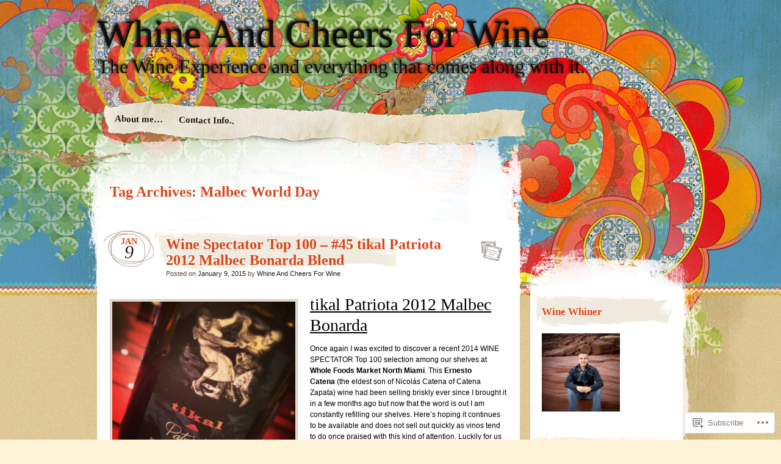

--- FILE ---
content_type: text/html; charset=UTF-8
request_url: https://whineandcheersforwine.wordpress.com/tag/malbec-world-day/
body_size: 35941
content:
<!DOCTYPE html>
<!--[if IE 7]>
<html id="ie7" lang="en">
<![endif]-->
<!--[if IE 8]>
<html id="ie8" lang="en">
<![endif]-->
<!--[if IE 9]>
<html id="ie9" lang="en">
<![endif]-->
<!--[if !(IE 7) & !(IE 8) & !(IE 9)]><!-->
<html lang="en">
<!--<![endif]-->
<head>
<meta charset="UTF-8" />
<title>Malbec World Day | Whine And Cheers For Wine</title>
<link rel="profile" href="http://gmpg.org/xfn/11" />
<link rel="pingback" href="https://whineandcheersforwine.wordpress.com/xmlrpc.php" />
<!--[if lt IE 9]>
<script src="https://s0.wp.com/wp-content/themes/pub/matala/js/html5.js?m=1315596887i" type="text/javascript"></script>
<![endif]-->
<meta name='robots' content='max-image-preview:large' />
<meta name="google-site-verification" content="&lt;script&gt;   (function(i,s,o,g,r,a,m){i[GoogleAnalyticsObject]=r;i[r]=i[r]||function(){   (i[r]." />
<meta name="msvalidate.01" content="&lt;?xml version=1.0?&gt; -&lt;users&gt; &lt;user&gt;9BCF16D2E24B2392974DEF91CB25C243&lt;/user&gt; &amp;" />
<link rel='dns-prefetch' href='//s0.wp.com' />
<link rel="alternate" type="application/rss+xml" title="Whine And Cheers For Wine &raquo; Feed" href="https://whineandcheersforwine.wordpress.com/feed/" />
<link rel="alternate" type="application/rss+xml" title="Whine And Cheers For Wine &raquo; Comments Feed" href="https://whineandcheersforwine.wordpress.com/comments/feed/" />
<link rel="alternate" type="application/rss+xml" title="Whine And Cheers For Wine &raquo; Malbec World Day Tag Feed" href="https://whineandcheersforwine.wordpress.com/tag/malbec-world-day/feed/" />
	<script type="text/javascript">
		/* <![CDATA[ */
		function addLoadEvent(func) {
			var oldonload = window.onload;
			if (typeof window.onload != 'function') {
				window.onload = func;
			} else {
				window.onload = function () {
					oldonload();
					func();
				}
			}
		}
		/* ]]> */
	</script>
	<link crossorigin='anonymous' rel='stylesheet' id='all-css-0-1' href='/_static/??/wp-content/mu-plugins/likes/jetpack-likes.css,/wp-content/mu-plugins/infinity/themes/pub/matala.css?m=1743883414j&cssminify=yes' type='text/css' media='all' />
<style id='wp-emoji-styles-inline-css'>

	img.wp-smiley, img.emoji {
		display: inline !important;
		border: none !important;
		box-shadow: none !important;
		height: 1em !important;
		width: 1em !important;
		margin: 0 0.07em !important;
		vertical-align: -0.1em !important;
		background: none !important;
		padding: 0 !important;
	}
/*# sourceURL=wp-emoji-styles-inline-css */
</style>
<link crossorigin='anonymous' rel='stylesheet' id='all-css-2-1' href='/wp-content/plugins/gutenberg-core/v22.4.2/build/styles/block-library/style.min.css?m=1769608164i&cssminify=yes' type='text/css' media='all' />
<style id='wp-block-library-inline-css'>
.has-text-align-justify {
	text-align:justify;
}
.has-text-align-justify{text-align:justify;}

/*# sourceURL=wp-block-library-inline-css */
</style><style id='global-styles-inline-css'>
:root{--wp--preset--aspect-ratio--square: 1;--wp--preset--aspect-ratio--4-3: 4/3;--wp--preset--aspect-ratio--3-4: 3/4;--wp--preset--aspect-ratio--3-2: 3/2;--wp--preset--aspect-ratio--2-3: 2/3;--wp--preset--aspect-ratio--16-9: 16/9;--wp--preset--aspect-ratio--9-16: 9/16;--wp--preset--color--black: #000000;--wp--preset--color--cyan-bluish-gray: #abb8c3;--wp--preset--color--white: #ffffff;--wp--preset--color--pale-pink: #f78da7;--wp--preset--color--vivid-red: #cf2e2e;--wp--preset--color--luminous-vivid-orange: #ff6900;--wp--preset--color--luminous-vivid-amber: #fcb900;--wp--preset--color--light-green-cyan: #7bdcb5;--wp--preset--color--vivid-green-cyan: #00d084;--wp--preset--color--pale-cyan-blue: #8ed1fc;--wp--preset--color--vivid-cyan-blue: #0693e3;--wp--preset--color--vivid-purple: #9b51e0;--wp--preset--gradient--vivid-cyan-blue-to-vivid-purple: linear-gradient(135deg,rgb(6,147,227) 0%,rgb(155,81,224) 100%);--wp--preset--gradient--light-green-cyan-to-vivid-green-cyan: linear-gradient(135deg,rgb(122,220,180) 0%,rgb(0,208,130) 100%);--wp--preset--gradient--luminous-vivid-amber-to-luminous-vivid-orange: linear-gradient(135deg,rgb(252,185,0) 0%,rgb(255,105,0) 100%);--wp--preset--gradient--luminous-vivid-orange-to-vivid-red: linear-gradient(135deg,rgb(255,105,0) 0%,rgb(207,46,46) 100%);--wp--preset--gradient--very-light-gray-to-cyan-bluish-gray: linear-gradient(135deg,rgb(238,238,238) 0%,rgb(169,184,195) 100%);--wp--preset--gradient--cool-to-warm-spectrum: linear-gradient(135deg,rgb(74,234,220) 0%,rgb(151,120,209) 20%,rgb(207,42,186) 40%,rgb(238,44,130) 60%,rgb(251,105,98) 80%,rgb(254,248,76) 100%);--wp--preset--gradient--blush-light-purple: linear-gradient(135deg,rgb(255,206,236) 0%,rgb(152,150,240) 100%);--wp--preset--gradient--blush-bordeaux: linear-gradient(135deg,rgb(254,205,165) 0%,rgb(254,45,45) 50%,rgb(107,0,62) 100%);--wp--preset--gradient--luminous-dusk: linear-gradient(135deg,rgb(255,203,112) 0%,rgb(199,81,192) 50%,rgb(65,88,208) 100%);--wp--preset--gradient--pale-ocean: linear-gradient(135deg,rgb(255,245,203) 0%,rgb(182,227,212) 50%,rgb(51,167,181) 100%);--wp--preset--gradient--electric-grass: linear-gradient(135deg,rgb(202,248,128) 0%,rgb(113,206,126) 100%);--wp--preset--gradient--midnight: linear-gradient(135deg,rgb(2,3,129) 0%,rgb(40,116,252) 100%);--wp--preset--font-size--small: 13px;--wp--preset--font-size--medium: 20px;--wp--preset--font-size--large: 36px;--wp--preset--font-size--x-large: 42px;--wp--preset--font-family--albert-sans: 'Albert Sans', sans-serif;--wp--preset--font-family--alegreya: Alegreya, serif;--wp--preset--font-family--arvo: Arvo, serif;--wp--preset--font-family--bodoni-moda: 'Bodoni Moda', serif;--wp--preset--font-family--bricolage-grotesque: 'Bricolage Grotesque', sans-serif;--wp--preset--font-family--cabin: Cabin, sans-serif;--wp--preset--font-family--chivo: Chivo, sans-serif;--wp--preset--font-family--commissioner: Commissioner, sans-serif;--wp--preset--font-family--cormorant: Cormorant, serif;--wp--preset--font-family--courier-prime: 'Courier Prime', monospace;--wp--preset--font-family--crimson-pro: 'Crimson Pro', serif;--wp--preset--font-family--dm-mono: 'DM Mono', monospace;--wp--preset--font-family--dm-sans: 'DM Sans', sans-serif;--wp--preset--font-family--dm-serif-display: 'DM Serif Display', serif;--wp--preset--font-family--domine: Domine, serif;--wp--preset--font-family--eb-garamond: 'EB Garamond', serif;--wp--preset--font-family--epilogue: Epilogue, sans-serif;--wp--preset--font-family--fahkwang: Fahkwang, sans-serif;--wp--preset--font-family--figtree: Figtree, sans-serif;--wp--preset--font-family--fira-sans: 'Fira Sans', sans-serif;--wp--preset--font-family--fjalla-one: 'Fjalla One', sans-serif;--wp--preset--font-family--fraunces: Fraunces, serif;--wp--preset--font-family--gabarito: Gabarito, system-ui;--wp--preset--font-family--ibm-plex-mono: 'IBM Plex Mono', monospace;--wp--preset--font-family--ibm-plex-sans: 'IBM Plex Sans', sans-serif;--wp--preset--font-family--ibarra-real-nova: 'Ibarra Real Nova', serif;--wp--preset--font-family--instrument-serif: 'Instrument Serif', serif;--wp--preset--font-family--inter: Inter, sans-serif;--wp--preset--font-family--josefin-sans: 'Josefin Sans', sans-serif;--wp--preset--font-family--jost: Jost, sans-serif;--wp--preset--font-family--libre-baskerville: 'Libre Baskerville', serif;--wp--preset--font-family--libre-franklin: 'Libre Franklin', sans-serif;--wp--preset--font-family--literata: Literata, serif;--wp--preset--font-family--lora: Lora, serif;--wp--preset--font-family--merriweather: Merriweather, serif;--wp--preset--font-family--montserrat: Montserrat, sans-serif;--wp--preset--font-family--newsreader: Newsreader, serif;--wp--preset--font-family--noto-sans-mono: 'Noto Sans Mono', sans-serif;--wp--preset--font-family--nunito: Nunito, sans-serif;--wp--preset--font-family--open-sans: 'Open Sans', sans-serif;--wp--preset--font-family--overpass: Overpass, sans-serif;--wp--preset--font-family--pt-serif: 'PT Serif', serif;--wp--preset--font-family--petrona: Petrona, serif;--wp--preset--font-family--piazzolla: Piazzolla, serif;--wp--preset--font-family--playfair-display: 'Playfair Display', serif;--wp--preset--font-family--plus-jakarta-sans: 'Plus Jakarta Sans', sans-serif;--wp--preset--font-family--poppins: Poppins, sans-serif;--wp--preset--font-family--raleway: Raleway, sans-serif;--wp--preset--font-family--roboto: Roboto, sans-serif;--wp--preset--font-family--roboto-slab: 'Roboto Slab', serif;--wp--preset--font-family--rubik: Rubik, sans-serif;--wp--preset--font-family--rufina: Rufina, serif;--wp--preset--font-family--sora: Sora, sans-serif;--wp--preset--font-family--source-sans-3: 'Source Sans 3', sans-serif;--wp--preset--font-family--source-serif-4: 'Source Serif 4', serif;--wp--preset--font-family--space-mono: 'Space Mono', monospace;--wp--preset--font-family--syne: Syne, sans-serif;--wp--preset--font-family--texturina: Texturina, serif;--wp--preset--font-family--urbanist: Urbanist, sans-serif;--wp--preset--font-family--work-sans: 'Work Sans', sans-serif;--wp--preset--spacing--20: 0.44rem;--wp--preset--spacing--30: 0.67rem;--wp--preset--spacing--40: 1rem;--wp--preset--spacing--50: 1.5rem;--wp--preset--spacing--60: 2.25rem;--wp--preset--spacing--70: 3.38rem;--wp--preset--spacing--80: 5.06rem;--wp--preset--shadow--natural: 6px 6px 9px rgba(0, 0, 0, 0.2);--wp--preset--shadow--deep: 12px 12px 50px rgba(0, 0, 0, 0.4);--wp--preset--shadow--sharp: 6px 6px 0px rgba(0, 0, 0, 0.2);--wp--preset--shadow--outlined: 6px 6px 0px -3px rgb(255, 255, 255), 6px 6px rgb(0, 0, 0);--wp--preset--shadow--crisp: 6px 6px 0px rgb(0, 0, 0);}:where(body) { margin: 0; }:where(.is-layout-flex){gap: 0.5em;}:where(.is-layout-grid){gap: 0.5em;}body .is-layout-flex{display: flex;}.is-layout-flex{flex-wrap: wrap;align-items: center;}.is-layout-flex > :is(*, div){margin: 0;}body .is-layout-grid{display: grid;}.is-layout-grid > :is(*, div){margin: 0;}body{padding-top: 0px;padding-right: 0px;padding-bottom: 0px;padding-left: 0px;}:root :where(.wp-element-button, .wp-block-button__link){background-color: #32373c;border-width: 0;color: #fff;font-family: inherit;font-size: inherit;font-style: inherit;font-weight: inherit;letter-spacing: inherit;line-height: inherit;padding-top: calc(0.667em + 2px);padding-right: calc(1.333em + 2px);padding-bottom: calc(0.667em + 2px);padding-left: calc(1.333em + 2px);text-decoration: none;text-transform: inherit;}.has-black-color{color: var(--wp--preset--color--black) !important;}.has-cyan-bluish-gray-color{color: var(--wp--preset--color--cyan-bluish-gray) !important;}.has-white-color{color: var(--wp--preset--color--white) !important;}.has-pale-pink-color{color: var(--wp--preset--color--pale-pink) !important;}.has-vivid-red-color{color: var(--wp--preset--color--vivid-red) !important;}.has-luminous-vivid-orange-color{color: var(--wp--preset--color--luminous-vivid-orange) !important;}.has-luminous-vivid-amber-color{color: var(--wp--preset--color--luminous-vivid-amber) !important;}.has-light-green-cyan-color{color: var(--wp--preset--color--light-green-cyan) !important;}.has-vivid-green-cyan-color{color: var(--wp--preset--color--vivid-green-cyan) !important;}.has-pale-cyan-blue-color{color: var(--wp--preset--color--pale-cyan-blue) !important;}.has-vivid-cyan-blue-color{color: var(--wp--preset--color--vivid-cyan-blue) !important;}.has-vivid-purple-color{color: var(--wp--preset--color--vivid-purple) !important;}.has-black-background-color{background-color: var(--wp--preset--color--black) !important;}.has-cyan-bluish-gray-background-color{background-color: var(--wp--preset--color--cyan-bluish-gray) !important;}.has-white-background-color{background-color: var(--wp--preset--color--white) !important;}.has-pale-pink-background-color{background-color: var(--wp--preset--color--pale-pink) !important;}.has-vivid-red-background-color{background-color: var(--wp--preset--color--vivid-red) !important;}.has-luminous-vivid-orange-background-color{background-color: var(--wp--preset--color--luminous-vivid-orange) !important;}.has-luminous-vivid-amber-background-color{background-color: var(--wp--preset--color--luminous-vivid-amber) !important;}.has-light-green-cyan-background-color{background-color: var(--wp--preset--color--light-green-cyan) !important;}.has-vivid-green-cyan-background-color{background-color: var(--wp--preset--color--vivid-green-cyan) !important;}.has-pale-cyan-blue-background-color{background-color: var(--wp--preset--color--pale-cyan-blue) !important;}.has-vivid-cyan-blue-background-color{background-color: var(--wp--preset--color--vivid-cyan-blue) !important;}.has-vivid-purple-background-color{background-color: var(--wp--preset--color--vivid-purple) !important;}.has-black-border-color{border-color: var(--wp--preset--color--black) !important;}.has-cyan-bluish-gray-border-color{border-color: var(--wp--preset--color--cyan-bluish-gray) !important;}.has-white-border-color{border-color: var(--wp--preset--color--white) !important;}.has-pale-pink-border-color{border-color: var(--wp--preset--color--pale-pink) !important;}.has-vivid-red-border-color{border-color: var(--wp--preset--color--vivid-red) !important;}.has-luminous-vivid-orange-border-color{border-color: var(--wp--preset--color--luminous-vivid-orange) !important;}.has-luminous-vivid-amber-border-color{border-color: var(--wp--preset--color--luminous-vivid-amber) !important;}.has-light-green-cyan-border-color{border-color: var(--wp--preset--color--light-green-cyan) !important;}.has-vivid-green-cyan-border-color{border-color: var(--wp--preset--color--vivid-green-cyan) !important;}.has-pale-cyan-blue-border-color{border-color: var(--wp--preset--color--pale-cyan-blue) !important;}.has-vivid-cyan-blue-border-color{border-color: var(--wp--preset--color--vivid-cyan-blue) !important;}.has-vivid-purple-border-color{border-color: var(--wp--preset--color--vivid-purple) !important;}.has-vivid-cyan-blue-to-vivid-purple-gradient-background{background: var(--wp--preset--gradient--vivid-cyan-blue-to-vivid-purple) !important;}.has-light-green-cyan-to-vivid-green-cyan-gradient-background{background: var(--wp--preset--gradient--light-green-cyan-to-vivid-green-cyan) !important;}.has-luminous-vivid-amber-to-luminous-vivid-orange-gradient-background{background: var(--wp--preset--gradient--luminous-vivid-amber-to-luminous-vivid-orange) !important;}.has-luminous-vivid-orange-to-vivid-red-gradient-background{background: var(--wp--preset--gradient--luminous-vivid-orange-to-vivid-red) !important;}.has-very-light-gray-to-cyan-bluish-gray-gradient-background{background: var(--wp--preset--gradient--very-light-gray-to-cyan-bluish-gray) !important;}.has-cool-to-warm-spectrum-gradient-background{background: var(--wp--preset--gradient--cool-to-warm-spectrum) !important;}.has-blush-light-purple-gradient-background{background: var(--wp--preset--gradient--blush-light-purple) !important;}.has-blush-bordeaux-gradient-background{background: var(--wp--preset--gradient--blush-bordeaux) !important;}.has-luminous-dusk-gradient-background{background: var(--wp--preset--gradient--luminous-dusk) !important;}.has-pale-ocean-gradient-background{background: var(--wp--preset--gradient--pale-ocean) !important;}.has-electric-grass-gradient-background{background: var(--wp--preset--gradient--electric-grass) !important;}.has-midnight-gradient-background{background: var(--wp--preset--gradient--midnight) !important;}.has-small-font-size{font-size: var(--wp--preset--font-size--small) !important;}.has-medium-font-size{font-size: var(--wp--preset--font-size--medium) !important;}.has-large-font-size{font-size: var(--wp--preset--font-size--large) !important;}.has-x-large-font-size{font-size: var(--wp--preset--font-size--x-large) !important;}.has-albert-sans-font-family{font-family: var(--wp--preset--font-family--albert-sans) !important;}.has-alegreya-font-family{font-family: var(--wp--preset--font-family--alegreya) !important;}.has-arvo-font-family{font-family: var(--wp--preset--font-family--arvo) !important;}.has-bodoni-moda-font-family{font-family: var(--wp--preset--font-family--bodoni-moda) !important;}.has-bricolage-grotesque-font-family{font-family: var(--wp--preset--font-family--bricolage-grotesque) !important;}.has-cabin-font-family{font-family: var(--wp--preset--font-family--cabin) !important;}.has-chivo-font-family{font-family: var(--wp--preset--font-family--chivo) !important;}.has-commissioner-font-family{font-family: var(--wp--preset--font-family--commissioner) !important;}.has-cormorant-font-family{font-family: var(--wp--preset--font-family--cormorant) !important;}.has-courier-prime-font-family{font-family: var(--wp--preset--font-family--courier-prime) !important;}.has-crimson-pro-font-family{font-family: var(--wp--preset--font-family--crimson-pro) !important;}.has-dm-mono-font-family{font-family: var(--wp--preset--font-family--dm-mono) !important;}.has-dm-sans-font-family{font-family: var(--wp--preset--font-family--dm-sans) !important;}.has-dm-serif-display-font-family{font-family: var(--wp--preset--font-family--dm-serif-display) !important;}.has-domine-font-family{font-family: var(--wp--preset--font-family--domine) !important;}.has-eb-garamond-font-family{font-family: var(--wp--preset--font-family--eb-garamond) !important;}.has-epilogue-font-family{font-family: var(--wp--preset--font-family--epilogue) !important;}.has-fahkwang-font-family{font-family: var(--wp--preset--font-family--fahkwang) !important;}.has-figtree-font-family{font-family: var(--wp--preset--font-family--figtree) !important;}.has-fira-sans-font-family{font-family: var(--wp--preset--font-family--fira-sans) !important;}.has-fjalla-one-font-family{font-family: var(--wp--preset--font-family--fjalla-one) !important;}.has-fraunces-font-family{font-family: var(--wp--preset--font-family--fraunces) !important;}.has-gabarito-font-family{font-family: var(--wp--preset--font-family--gabarito) !important;}.has-ibm-plex-mono-font-family{font-family: var(--wp--preset--font-family--ibm-plex-mono) !important;}.has-ibm-plex-sans-font-family{font-family: var(--wp--preset--font-family--ibm-plex-sans) !important;}.has-ibarra-real-nova-font-family{font-family: var(--wp--preset--font-family--ibarra-real-nova) !important;}.has-instrument-serif-font-family{font-family: var(--wp--preset--font-family--instrument-serif) !important;}.has-inter-font-family{font-family: var(--wp--preset--font-family--inter) !important;}.has-josefin-sans-font-family{font-family: var(--wp--preset--font-family--josefin-sans) !important;}.has-jost-font-family{font-family: var(--wp--preset--font-family--jost) !important;}.has-libre-baskerville-font-family{font-family: var(--wp--preset--font-family--libre-baskerville) !important;}.has-libre-franklin-font-family{font-family: var(--wp--preset--font-family--libre-franklin) !important;}.has-literata-font-family{font-family: var(--wp--preset--font-family--literata) !important;}.has-lora-font-family{font-family: var(--wp--preset--font-family--lora) !important;}.has-merriweather-font-family{font-family: var(--wp--preset--font-family--merriweather) !important;}.has-montserrat-font-family{font-family: var(--wp--preset--font-family--montserrat) !important;}.has-newsreader-font-family{font-family: var(--wp--preset--font-family--newsreader) !important;}.has-noto-sans-mono-font-family{font-family: var(--wp--preset--font-family--noto-sans-mono) !important;}.has-nunito-font-family{font-family: var(--wp--preset--font-family--nunito) !important;}.has-open-sans-font-family{font-family: var(--wp--preset--font-family--open-sans) !important;}.has-overpass-font-family{font-family: var(--wp--preset--font-family--overpass) !important;}.has-pt-serif-font-family{font-family: var(--wp--preset--font-family--pt-serif) !important;}.has-petrona-font-family{font-family: var(--wp--preset--font-family--petrona) !important;}.has-piazzolla-font-family{font-family: var(--wp--preset--font-family--piazzolla) !important;}.has-playfair-display-font-family{font-family: var(--wp--preset--font-family--playfair-display) !important;}.has-plus-jakarta-sans-font-family{font-family: var(--wp--preset--font-family--plus-jakarta-sans) !important;}.has-poppins-font-family{font-family: var(--wp--preset--font-family--poppins) !important;}.has-raleway-font-family{font-family: var(--wp--preset--font-family--raleway) !important;}.has-roboto-font-family{font-family: var(--wp--preset--font-family--roboto) !important;}.has-roboto-slab-font-family{font-family: var(--wp--preset--font-family--roboto-slab) !important;}.has-rubik-font-family{font-family: var(--wp--preset--font-family--rubik) !important;}.has-rufina-font-family{font-family: var(--wp--preset--font-family--rufina) !important;}.has-sora-font-family{font-family: var(--wp--preset--font-family--sora) !important;}.has-source-sans-3-font-family{font-family: var(--wp--preset--font-family--source-sans-3) !important;}.has-source-serif-4-font-family{font-family: var(--wp--preset--font-family--source-serif-4) !important;}.has-space-mono-font-family{font-family: var(--wp--preset--font-family--space-mono) !important;}.has-syne-font-family{font-family: var(--wp--preset--font-family--syne) !important;}.has-texturina-font-family{font-family: var(--wp--preset--font-family--texturina) !important;}.has-urbanist-font-family{font-family: var(--wp--preset--font-family--urbanist) !important;}.has-work-sans-font-family{font-family: var(--wp--preset--font-family--work-sans) !important;}
/*# sourceURL=global-styles-inline-css */
</style>

<style id='classic-theme-styles-inline-css'>
.wp-block-button__link{background-color:#32373c;border-radius:9999px;box-shadow:none;color:#fff;font-size:1.125em;padding:calc(.667em + 2px) calc(1.333em + 2px);text-decoration:none}.wp-block-file__button{background:#32373c;color:#fff}.wp-block-accordion-heading{margin:0}.wp-block-accordion-heading__toggle{background-color:inherit!important;color:inherit!important}.wp-block-accordion-heading__toggle:not(:focus-visible){outline:none}.wp-block-accordion-heading__toggle:focus,.wp-block-accordion-heading__toggle:hover{background-color:inherit!important;border:none;box-shadow:none;color:inherit;padding:var(--wp--preset--spacing--20,1em) 0;text-decoration:none}.wp-block-accordion-heading__toggle:focus-visible{outline:auto;outline-offset:0}
/*# sourceURL=/wp-content/plugins/gutenberg-core/v22.4.2/build/styles/block-library/classic.min.css */
</style>
<link crossorigin='anonymous' rel='stylesheet' id='all-css-4-1' href='/_static/??-eJyFjlsKAjEMRTdkJtQZfHyIa2lr1GoyLU07g7u3Iqgg6E8gl3NugnMCH8dCY8HE9RRGRR8dR39VXHZm0xnQIIkJMk3dgIeg5UWAlhtT51UX+FEkFd5dmVouyZYHIXQIlpikYb+0OTUHnEuZVKFNCVWgnJuoX94zxlQdii2WLf59S6tTn0MqIbbtGJnj/Is/x4kyuOoct0uv+r3szHowq23f95vLHWlfe08=&cssminify=yes' type='text/css' media='all' />
<style id='jetpack_facebook_likebox-inline-css'>
.widget_facebook_likebox {
	overflow: hidden;
}

/*# sourceURL=/wp-content/mu-plugins/jetpack-plugin/moon/modules/widgets/facebook-likebox/style.css */
</style>
<link crossorigin='anonymous' rel='stylesheet' id='all-css-6-1' href='/_static/??-eJzTLy/QTc7PK0nNK9HPLdUtyClNz8wr1i9KTcrJTwcy0/WTi5G5ekCujj52Temp+bo5+cmJJZn5eSgc3bScxMwikFb7XFtDE1NLExMLc0OTLACohS2q&cssminify=yes' type='text/css' media='all' />
<style id='jetpack-global-styles-frontend-style-inline-css'>
:root { --font-headings: unset; --font-base: unset; --font-headings-default: -apple-system,BlinkMacSystemFont,"Segoe UI",Roboto,Oxygen-Sans,Ubuntu,Cantarell,"Helvetica Neue",sans-serif; --font-base-default: -apple-system,BlinkMacSystemFont,"Segoe UI",Roboto,Oxygen-Sans,Ubuntu,Cantarell,"Helvetica Neue",sans-serif;}
/*# sourceURL=jetpack-global-styles-frontend-style-inline-css */
</style>
<link crossorigin='anonymous' rel='stylesheet' id='all-css-8-1' href='/_static/??-eJyNjtEKwjAMRX/IGKaV+SJ+inRt7TLTZiwdw793k72oIHsJ90BybnDqwUkuIRdMI/Q8RsqKXSi9dY+VMYksw48cFLW1Q/DW++c7Uo57p7rD7aYbZYcqjiwDSxT9gB9baUOae1uDkaWx/K9uIh9DUZxX1gxxIA82e2DSsuW2md9QILgLs0xfuAiu6VLVp+PhbOrKdC9/Ong1&cssminify=yes' type='text/css' media='all' />
<script type="text/javascript" id="wpcom-actionbar-placeholder-js-extra">
/* <![CDATA[ */
var actionbardata = {"siteID":"30674833","postID":"0","siteURL":"https://whineandcheersforwine.wordpress.com","xhrURL":"https://whineandcheersforwine.wordpress.com/wp-admin/admin-ajax.php","nonce":"25beab2906","isLoggedIn":"","statusMessage":"","subsEmailDefault":"instantly","proxyScriptUrl":"https://s0.wp.com/wp-content/js/wpcom-proxy-request.js?m=1513050504i&amp;ver=20211021","i18n":{"followedText":"New posts from this site will now appear in your \u003Ca href=\"https://wordpress.com/reader\"\u003EReader\u003C/a\u003E","foldBar":"Collapse this bar","unfoldBar":"Expand this bar","shortLinkCopied":"Shortlink copied to clipboard."}};
//# sourceURL=wpcom-actionbar-placeholder-js-extra
/* ]]> */
</script>
<script type="text/javascript" id="jetpack-mu-wpcom-settings-js-before">
/* <![CDATA[ */
var JETPACK_MU_WPCOM_SETTINGS = {"assetsUrl":"https://s0.wp.com/wp-content/mu-plugins/jetpack-mu-wpcom-plugin/moon/jetpack_vendor/automattic/jetpack-mu-wpcom/src/build/"};
//# sourceURL=jetpack-mu-wpcom-settings-js-before
/* ]]> */
</script>
<script crossorigin='anonymous' type='text/javascript'  src='/_static/??/wp-content/js/rlt-proxy.js,/wp-content/mu-plugins/subscriptions/follow.js,/wp-content/mu-plugins/widgets/js/widget-bump-view.js?m=1738766797j'></script>
<script type="text/javascript" id="rlt-proxy-js-after">
/* <![CDATA[ */
	rltInitialize( {"token":null,"iframeOrigins":["https:\/\/widgets.wp.com"]} );
//# sourceURL=rlt-proxy-js-after
/* ]]> */
</script>
<link rel="EditURI" type="application/rsd+xml" title="RSD" href="https://whineandcheersforwine.wordpress.com/xmlrpc.php?rsd" />
<meta name="generator" content="WordPress.com" />

<!-- Jetpack Open Graph Tags -->
<meta property="og:type" content="website" />
<meta property="og:title" content="Malbec World Day &#8211; Whine And Cheers For Wine" />
<meta property="og:url" content="https://whineandcheersforwine.wordpress.com/tag/malbec-world-day/" />
<meta property="og:site_name" content="Whine And Cheers For Wine" />
<meta property="og:image" content="https://s0.wp.com/i/blank.jpg?m=1383295312i" />
<meta property="og:image:width" content="200" />
<meta property="og:image:height" content="200" />
<meta property="og:image:alt" content="" />
<meta property="og:locale" content="en_US" />
<meta property="fb:app_id" content="249643311490" />

<!-- End Jetpack Open Graph Tags -->
<link rel="shortcut icon" type="image/x-icon" href="https://s0.wp.com/i/favicon.ico?m=1713425267i" sizes="16x16 24x24 32x32 48x48" />
<link rel="icon" type="image/x-icon" href="https://s0.wp.com/i/favicon.ico?m=1713425267i" sizes="16x16 24x24 32x32 48x48" />
<link rel="apple-touch-icon" href="https://s0.wp.com/i/webclip.png?m=1713868326i" />
<link rel='openid.server' href='https://whineandcheersforwine.wordpress.com/?openidserver=1' />
<link rel='openid.delegate' href='https://whineandcheersforwine.wordpress.com/' />
<link rel="search" type="application/opensearchdescription+xml" href="https://whineandcheersforwine.wordpress.com/osd.xml" title="Whine And Cheers For Wine" />
<link rel="search" type="application/opensearchdescription+xml" href="https://s1.wp.com/opensearch.xml" title="WordPress.com" />
<meta name="description" content="Posts about Malbec World Day written by Whine And Cheers For Wine" />
	<style type="text/css">
			#site-title a,
		#site-description {
			background: none !important;
			border: 0 !important;
			color: #100f0f !important;
		}
		</style>
	<link crossorigin='anonymous' rel='stylesheet' id='all-css-0-3' href='/_static/??-eJydjsEKwjAQRH/IdKlFiwfxU6TdhLhtkg3ZLPl9FVQUvOhtZngzDLRskFN1qUJUk4N6SgKNrHdVYNJ64WJ8IfuuOxTZwPfq4mqecH14iMwJzpQQ5sC4Ckij7MqvC5GtBieAU2EVF17QM/jvklKwIDoLFsqV+AZ/uC5Sui+f4rEfd8Nh3A/9drkCbe10vQ==&cssminify=yes' type='text/css' media='all' />
</head>

<body class="archive tag tag-malbec-world-day tag-43347740 wp-theme-pubmatala customizer-styles-applied jetpack-reblog-enabled">
<div id="page" class="hfeed">
	<div id="wrapper">
			<header id="branding" role="banner">
			<hgroup>
				<h1 id="site-title"><span><a href="https://whineandcheersforwine.wordpress.com/" title="Whine And Cheers For Wine" rel="home">Whine And Cheers For Wine</a></span></h1>
				<h2 id="site-description">The Wine Experience and everything that comes along with it.</h2>
			</hgroup>
			<nav id="access" role="navigation">
				<div class="menu-header"><ul id="menu-contact" class="menu"><li id="menu-item-1868" class="menu-item menu-item-type-post_type menu-item-object-page menu-item-1868"><a href="https://whineandcheersforwine.wordpress.com/about/">About me&#8230;</a></li>
<li id="menu-item-1869" class="menu-item menu-item-type-post_type menu-item-object-page menu-item-1869"><a href="https://whineandcheersforwine.wordpress.com/about/contact-info/">Contact Info..</a></li>
</ul></div>			</nav><!-- #access -->
		</header> <!-- #branding -->
		<div id="inner-wrapper">
			<div id="main">
	<div id="primary">
		<div id="content" role="main">

			<header class="archive-header">
				<h1 class="archive-title">Tag Archives: <span>Malbec World Day</span></h1>
			</header><!-- .archive-header -->

			

		<article id="post-2361" class="post-wrapper post-2361 post type-post status-publish format-standard hentry category-argentina category-bonarda category-malbec category-malbec-world-day category-red-blend category-whole-foods-market category-wine-2 tag-argentinian-wine tag-bonarda tag-catena-zapata tag-ernesto-catena tag-grocery-store-wine tag-laura-catena tag-luis-reginato tag-malbec tag-malbec-world-day tag-mendoza-argentina tag-nicolas-catena tag-patriota tag-south-florida-wine-blog tag-supermarket-wine tag-tikal tag-tikal-patriota tag-walked-thru tag-walkedthru tag-whole-food-market tag-whole-foods-market-north-miami tag-whole-foods-market-wine tag-wine-blog tag-wine-spectator tag-wine-under-20 tag-wine-under-30">

	<div class="post-date"><span class="entry-month">Jan</span><span class="entry-day">9</span></div>
	<header class="entry-header">
											<h1 class="entry-title"><a href="https://whineandcheersforwine.wordpress.com/2015/01/09/wine-spectator-top-100-45-tikal-patriota-2012-malbec-bonarda-blend/" rel="bookmark">Wine Spectator Top 100 &#8211; #45 tikal Patriota 2012 Malbec Bonarda&nbsp;Blend</a></h1>
					
		<div class="entry-info">
			<div class="posted-on"><span class="sep">Posted on </span><a href="https://whineandcheersforwine.wordpress.com/2015/01/09/wine-spectator-top-100-45-tikal-patriota-2012-malbec-bonarda-blend/" title="10:51 AM" rel="bookmark"><time class="entry-date" datetime="2015-01-09T10:51:50-05:00" pubdate>January 9, 2015</time></a><span class="by-author"> <span class="sep"> by </span> <span class="author vcard"><a class="url fn n" href="https://whineandcheersforwine.wordpress.com/author/whineandcheersforwine/" title="View all posts by Whine And Cheers For Wine" rel="author">Whine And Cheers For Wine</a></span></span></div>		</div><!-- .entry-info -->

	</header><!-- .entry-header -->
		<div class="post-format-icon"><a href="" title="All Standard posts">Standard</a></div>

	<div class="entry-content">
				<h2><a href="https://whineandcheersforwine.wordpress.com/wp-content/uploads/2015/01/tikal1.jpg"><img data-attachment-id="2366" data-permalink="https://whineandcheersforwine.wordpress.com/2015/01/09/wine-spectator-top-100-45-tikal-patriota-2012-malbec-bonarda-blend/tikal-2/" data-orig-file="https://whineandcheersforwine.wordpress.com/wp-content/uploads/2015/01/tikal1.jpg" data-orig-size="640,640" data-comments-opened="1" data-image-meta="{&quot;aperture&quot;:&quot;2.2&quot;,&quot;credit&quot;:&quot;&quot;,&quot;camera&quot;:&quot;iPhone 5s&quot;,&quot;caption&quot;:&quot;&quot;,&quot;created_timestamp&quot;:&quot;1420064311&quot;,&quot;copyright&quot;:&quot;&quot;,&quot;focal_length&quot;:&quot;4.15&quot;,&quot;iso&quot;:&quot;1250&quot;,&quot;shutter_speed&quot;:&quot;0.066666666666667&quot;,&quot;title&quot;:&quot;&quot;,&quot;orientation&quot;:&quot;1&quot;,&quot;latitude&quot;:&quot;25.862216666667&quot;,&quot;longitude&quot;:&quot;-80.171644444444&quot;}" data-image-title="TIKAL" data-image-description="" data-image-caption="" data-medium-file="https://whineandcheersforwine.wordpress.com/wp-content/uploads/2015/01/tikal1.jpg?w=300" data-large-file="https://whineandcheersforwine.wordpress.com/wp-content/uploads/2015/01/tikal1.jpg?w=640" class="alignleft size-medium wp-image-2366" src="https://whineandcheersforwine.wordpress.com/wp-content/uploads/2015/01/tikal1.jpg?w=300&#038;h=300" alt="TIKAL" width="300" height="300" srcset="https://whineandcheersforwine.wordpress.com/wp-content/uploads/2015/01/tikal1.jpg?w=300 300w, https://whineandcheersforwine.wordpress.com/wp-content/uploads/2015/01/tikal1.jpg?w=600 600w, https://whineandcheersforwine.wordpress.com/wp-content/uploads/2015/01/tikal1.jpg?w=150 150w" sizes="(max-width: 300px) 100vw, 300px" /></a><span style="text-decoration:underline;">tikal Patriota 2012 Malbec Bonarda</span></h2>
<p>Once again I was excited to discover a recent 2014 WINE SPECTATOR Top 100 selection among our shelves at <strong>Whole Foods Market North Miami</strong>. This <strong>Ernesto Catena</strong> (the eldest son of Nicolás Catena of Catena Zapata) wine had been selling briskly ever since I brought it in a few months ago but now that the word is out I am constantly refilling our shelves. Here&#8217;s hoping it continues to be available and does not sell out quickly as vinos tend to do once praised with this kind of attention. Luckily for us earlier vintages have also been rated in the 90+ range and deservedly so.</p>
<p>Ernesto Catena Vineyards info: <em>Tikal is owned by Ernesto Catena and is named after his son. Ernesto spent his childhood in the vineyards of Mendoza among wine-growers and local pundits. Since then, he has experienced a kaleidoscope of cultures, living in New York, Buenos Aires, Berkeley, Cambridge (MA), Milan and London. But his heart remains in his homeland of Argentina (where he now lives), with its natural beauty of mountains, streams and vineyards, its wines, and its people who hold a special passion for living.</em></p>
<p>Luis Reginato is the winemaker at <strong>Tikal</strong> behind the 2012 vintage. He has been with TIKAL and the Catena family since 2002 overseeing various wine lines.  In the 10 plus years he has developed a reputation of having a Midas-touch producing wines consistently rated in the 90+ range.  Usually coming in under $25.00, I like the fact that these wines are not exaggeratedly priced. The Tikal Patriota can currently be found for $18-$23.00.</p>
<p>I have long been a fan of the Malbec and Bonarda varietals and am excited to see such blends increasing in the marketplace. Some even including Syrah. This one in particular comes in at 60% Malbec and 40% Bonarda from Vista Flores and La Vendimia Mendoza. Aged 12 months in 70% French and 30% American oak.</p>
<p>My notes included red fruit [strawberry, raspberry] on the nose along with vanilla spiciness. On the palate the fruit flavors turned darker [plum, blackberry], chocolate, with the oak spiciness and earthiness at mid-palate and beyond. For me I think this wine needed to age a bit in the bottle or decant for longer. Although I started to imbibe as soon as the cork was popped, I did not note a varied difference at the 1 hour mark. Unfortunately I was not able to give the wine more time to develop which I feel it would have. Did I enjoy it? Wholeheartedly yes.  Will I continue to recommend this wine and praise its accolades? Yes again. But, the next time I serve this wine you can bet it will be decanted for over an hour or if patience allows I&#8217;ll be drinking it 1-2 years from now when I believe it will be at its true peak. <span style="text-decoration:underline;"><strong>¡SALUD!</strong></span></p>
<p>&nbsp;</p>
<p><span style="text-decoration:underline;"><strong>Winemaker&#8217;s Notes</strong></span></p>
<p><em>Deep reddish purple with aromas of bright berry/cherry fruit. Like swallowing a whole bowl of mixed ripe berries at once. Big body yet very balanced, with luscious layers of raspberry, cherry, and cocoa flavors. Just a hint of baking spice at the end brings it all together. Pairs well with grilled meats such as beef and pork, smoked ham, and even pizza with meat toppings. Incredibly fun to drink!</em></p>
<p><span style="text-decoration:underline;"><strong>WS Tasting Note</strong></span></p>
<p><em>Tikal Patriota 2012 is a blend of 60% Bonarda and 40% Malbec hand harvested with no fining and no filtering and aged 70% in French oak (40% new) and 30% in 2nd use American oak. This Argentine red offers intense layered flavors of raspberry, cherry, cocoa, with a hint of spice, full body and excellent balance with a long finish. &#8220;A rich red, packed with concentrated flavors of blackberry, dark plum and mocha, featuring plenty of dark chocolate notes. Offers a ripe texture, with creamy accents and hints of savory herb on the long finish.&#8221; -Wine Spectator (91 Points)</em></p>
<div id="jp-post-flair" class="sharedaddy sd-rating-enabled sd-like-enabled sd-sharing-enabled"><div class="sharedaddy sd-sharing-enabled"><div class="robots-nocontent sd-block sd-social sd-social-icon-text sd-sharing"><h3 class="sd-title">Share this:</h3><div class="sd-content"><ul><li class="share-twitter"><a rel="nofollow noopener noreferrer"
				data-shared="sharing-twitter-2361"
				class="share-twitter sd-button share-icon"
				href="https://whineandcheersforwine.wordpress.com/2015/01/09/wine-spectator-top-100-45-tikal-patriota-2012-malbec-bonarda-blend/?share=twitter"
				target="_blank"
				aria-labelledby="sharing-twitter-2361"
				>
				<span id="sharing-twitter-2361" hidden>Share on X (Opens in new window)</span>
				<span>X</span>
			</a></li><li class="share-facebook"><a rel="nofollow noopener noreferrer"
				data-shared="sharing-facebook-2361"
				class="share-facebook sd-button share-icon"
				href="https://whineandcheersforwine.wordpress.com/2015/01/09/wine-spectator-top-100-45-tikal-patriota-2012-malbec-bonarda-blend/?share=facebook"
				target="_blank"
				aria-labelledby="sharing-facebook-2361"
				>
				<span id="sharing-facebook-2361" hidden>Share on Facebook (Opens in new window)</span>
				<span>Facebook</span>
			</a></li><li class="share-email"><a rel="nofollow noopener noreferrer"
				data-shared="sharing-email-2361"
				class="share-email sd-button share-icon"
				href="mailto:?subject=%5BShared%20Post%5D%20Wine%20Spectator%20Top%20100%20-%20%2345%20tikal%20Patriota%202012%20Malbec%20Bonarda%20Blend&#038;body=https%3A%2F%2Fwhineandcheersforwine.wordpress.com%2F2015%2F01%2F09%2Fwine-spectator-top-100-45-tikal-patriota-2012-malbec-bonarda-blend%2F&#038;share=email"
				target="_blank"
				aria-labelledby="sharing-email-2361"
				data-email-share-error-title="Do you have email set up?" data-email-share-error-text="If you&#039;re having problems sharing via email, you might not have email set up for your browser. You may need to create a new email yourself." data-email-share-nonce="e2cf4e8517" data-email-share-track-url="https://whineandcheersforwine.wordpress.com/2015/01/09/wine-spectator-top-100-45-tikal-patriota-2012-malbec-bonarda-blend/?share=email">
				<span id="sharing-email-2361" hidden>Email a link to a friend (Opens in new window)</span>
				<span>Email</span>
			</a></li><li><a href="#" class="sharing-anchor sd-button share-more"><span>More</span></a></li><li class="share-end"></li></ul><div class="sharing-hidden"><div class="inner" style="display: none;"><ul><li class="share-pinterest"><a rel="nofollow noopener noreferrer"
				data-shared="sharing-pinterest-2361"
				class="share-pinterest sd-button share-icon"
				href="https://whineandcheersforwine.wordpress.com/2015/01/09/wine-spectator-top-100-45-tikal-patriota-2012-malbec-bonarda-blend/?share=pinterest"
				target="_blank"
				aria-labelledby="sharing-pinterest-2361"
				>
				<span id="sharing-pinterest-2361" hidden>Share on Pinterest (Opens in new window)</span>
				<span>Pinterest</span>
			</a></li><li class="share-tumblr"><a rel="nofollow noopener noreferrer"
				data-shared="sharing-tumblr-2361"
				class="share-tumblr sd-button share-icon"
				href="https://whineandcheersforwine.wordpress.com/2015/01/09/wine-spectator-top-100-45-tikal-patriota-2012-malbec-bonarda-blend/?share=tumblr"
				target="_blank"
				aria-labelledby="sharing-tumblr-2361"
				>
				<span id="sharing-tumblr-2361" hidden>Share on Tumblr (Opens in new window)</span>
				<span>Tumblr</span>
			</a></li><li class="share-print"><a rel="nofollow noopener noreferrer"
				data-shared="sharing-print-2361"
				class="share-print sd-button share-icon"
				href="https://whineandcheersforwine.wordpress.com/2015/01/09/wine-spectator-top-100-45-tikal-patriota-2012-malbec-bonarda-blend/?share=print"
				target="_blank"
				aria-labelledby="sharing-print-2361"
				>
				<span id="sharing-print-2361" hidden>Print (Opens in new window)</span>
				<span>Print</span>
			</a></li><li class="share-linkedin"><a rel="nofollow noopener noreferrer"
				data-shared="sharing-linkedin-2361"
				class="share-linkedin sd-button share-icon"
				href="https://whineandcheersforwine.wordpress.com/2015/01/09/wine-spectator-top-100-45-tikal-patriota-2012-malbec-bonarda-blend/?share=linkedin"
				target="_blank"
				aria-labelledby="sharing-linkedin-2361"
				>
				<span id="sharing-linkedin-2361" hidden>Share on LinkedIn (Opens in new window)</span>
				<span>LinkedIn</span>
			</a></li><li class="share-end"></li></ul></div></div></div></div></div><div class='sharedaddy sd-block sd-like jetpack-likes-widget-wrapper jetpack-likes-widget-unloaded' id='like-post-wrapper-30674833-2361-697cf9d3b7ee1' data-src='//widgets.wp.com/likes/index.html?ver=20260130#blog_id=30674833&amp;post_id=2361&amp;origin=whineandcheersforwine.wordpress.com&amp;obj_id=30674833-2361-697cf9d3b7ee1' data-name='like-post-frame-30674833-2361-697cf9d3b7ee1' data-title='Like or Reblog'><div class='likes-widget-placeholder post-likes-widget-placeholder' style='height: 55px;'><span class='button'><span>Like</span></span> <span class='loading'>Loading...</span></div><span class='sd-text-color'></span><a class='sd-link-color'></a></div></div>					</div><!-- .entry-content -->

	<footer class="entry-footer">

		<div class="entry-meta">
			<span class="posted-in">Filed under <a href="https://whineandcheersforwine.wordpress.com/category/wine-2/argentina/" rel="category tag">Argentina</a>, <a href="https://whineandcheersforwine.wordpress.com/category/bonarda/" rel="category tag">Bonarda</a>, <a href="https://whineandcheersforwine.wordpress.com/category/wine-2/malbec/" rel="category tag">Malbec</a>, <a href="https://whineandcheersforwine.wordpress.com/category/wine-2/malbec-world-day/" rel="category tag">Malbec World Day</a>, <a href="https://whineandcheersforwine.wordpress.com/category/wine-2/red-blend/" rel="category tag">Red Blend</a>, <a href="https://whineandcheersforwine.wordpress.com/category/wine-2/whole-foods-market/" rel="category tag">Whole Foods Market</a>, <a href="https://whineandcheersforwine.wordpress.com/category/wine-2/" rel="category tag">Wine</a> and tagged <a href="https://whineandcheersforwine.wordpress.com/tag/argentinian-wine/" rel="tag">Argentinian wine.</a>, <a href="https://whineandcheersforwine.wordpress.com/tag/bonarda/" rel="tag">Bonarda</a>, <a href="https://whineandcheersforwine.wordpress.com/tag/catena-zapata/" rel="tag">Catena Zapata</a>, <a href="https://whineandcheersforwine.wordpress.com/tag/ernesto-catena/" rel="tag">Ernesto Catena</a>, <a href="https://whineandcheersforwine.wordpress.com/tag/grocery-store-wine/" rel="tag">grocery store wine</a>, <a href="https://whineandcheersforwine.wordpress.com/tag/laura-catena/" rel="tag">Laura Catena</a>, <a href="https://whineandcheersforwine.wordpress.com/tag/luis-reginato/" rel="tag">Luis Reginato</a>, <a href="https://whineandcheersforwine.wordpress.com/tag/malbec/" rel="tag">Malbec</a>, <a href="https://whineandcheersforwine.wordpress.com/tag/malbec-world-day/" rel="tag">Malbec World Day</a>, <a href="https://whineandcheersforwine.wordpress.com/tag/mendoza-argentina/" rel="tag">Mendoza Argentina</a>, <a href="https://whineandcheersforwine.wordpress.com/tag/nicolas-catena/" rel="tag">Nicolas Catena</a>, <a href="https://whineandcheersforwine.wordpress.com/tag/patriota/" rel="tag">Patriota</a>, <a href="https://whineandcheersforwine.wordpress.com/tag/south-florida-wine-blog/" rel="tag">south florida wine blog</a>, <a href="https://whineandcheersforwine.wordpress.com/tag/supermarket-wine/" rel="tag">supermarket wine</a>, <a href="https://whineandcheersforwine.wordpress.com/tag/tikal/" rel="tag">Tikal</a>, <a href="https://whineandcheersforwine.wordpress.com/tag/tikal-patriota/" rel="tag">Tikal Patriota</a>, <a href="https://whineandcheersforwine.wordpress.com/tag/walked-thru/" rel="tag">walked thru</a>, <a href="https://whineandcheersforwine.wordpress.com/tag/walkedthru/" rel="tag">WalkedThru</a>, <a href="https://whineandcheersforwine.wordpress.com/tag/whole-food-market/" rel="tag">Whole Food Market</a>, <a href="https://whineandcheersforwine.wordpress.com/tag/whole-foods-market-north-miami/" rel="tag">Whole Foods market North Miami</a>, <a href="https://whineandcheersforwine.wordpress.com/tag/whole-foods-market-wine/" rel="tag">Whole Foods Market wine</a>, <a href="https://whineandcheersforwine.wordpress.com/tag/wine-blog/" rel="tag">wine blog</a>, <a href="https://whineandcheersforwine.wordpress.com/tag/wine-spectator/" rel="tag">wine spectator</a>, <a href="https://whineandcheersforwine.wordpress.com/tag/wine-under-20/" rel="tag">Wine under $20</a>, <a href="https://whineandcheersforwine.wordpress.com/tag/wine-under-30/" rel="tag">wine under $30</a></span> <span class="sep">|</span>			<span class="comments-link"><a href="https://whineandcheersforwine.wordpress.com/2015/01/09/wine-spectator-top-100-45-tikal-patriota-2012-malbec-bonarda-blend/#comments">2 Comments</a></span>
					</div><!-- .entry-meta -->

		
	</footer><!-- .entry-footer -->
</article><!-- #post-2361 .post-wrapper -->		<article id="post-2267" class="post-wrapper post-2267 post type-post status-publish format-standard hentry category-argentina category-malbec category-malbec-world-day category-red-blend category-wine-2 tag-90-pt-wine tag-amado-sur tag-andes tag-argentina tag-argentinian-wine tag-bonarda tag-chile tag-garnet-color tag-malbec tag-malbec-world-day tag-mendoza tag-red-wine-blend tag-rich-aroma tag-smart-buys tag-south-american-wine tag-south-florida-wine-blog tag-syrah tag-trivento tag-walked-thru tag-walkedthru tag-whole-food-market tag-whole-foods-market-north-miami tag-whole-foods-market-wine tag-wine tag-wine-blog tag-wine-descriptors tag-wine-spectator tag-wine-tastes tag-wine-under-15 tag-wine-under-20 tag-winn-dixie">

	<div class="post-date"><span class="entry-month">Sep</span><span class="entry-day">8</span></div>
	<header class="entry-header">
											<h1 class="entry-title"><a href="https://whineandcheersforwine.wordpress.com/2014/09/08/revisiting-triventos-amado-sur-red-blend/" rel="bookmark">Revisiting Trivento&#8217;s Amado Sur Red&nbsp;Blend</a></h1>
					
		<div class="entry-info">
			<div class="posted-on"><span class="sep">Posted on </span><a href="https://whineandcheersforwine.wordpress.com/2014/09/08/revisiting-triventos-amado-sur-red-blend/" title="10:22 AM" rel="bookmark"><time class="entry-date" datetime="2014-09-08T10:22:43-04:00" pubdate>September 8, 2014</time></a><span class="by-author"> <span class="sep"> by </span> <span class="author vcard"><a class="url fn n" href="https://whineandcheersforwine.wordpress.com/author/whineandcheersforwine/" title="View all posts by Whine And Cheers For Wine" rel="author">Whine And Cheers For Wine</a></span></span></div>		</div><!-- .entry-info -->

	</header><!-- .entry-header -->
		<div class="post-format-icon"><a href="" title="All Standard posts">Standard</a></div>

	<div class="entry-content">
				<p style="text-align:left;">Recently I had the urge and opportunity to revisit an Argentinian blend that originally caught my eye two years ago. This wine regularly makes the <em><strong>Wine Spectator</strong> Smart Buy </em>list and has rated between 88 &#8211; 91 points for each vintage over the last 7 years. Pretty good for a wine that averages $15.00 a bottle.  Even more so when one comes across coupons and sales! My 2012 came in at $11.99 and I&#8217;ll be the first to admit I&#8217;d probably pay twice that much.</p>
<p style="text-align:left;">Prior to reviewing my 2010 post I was happy to find many similarities as I popped the cork and experienced this Malbec, Bonarda, Syrah blend.  <strong><span style="text-decoration:underline;">My 2012 notes:</span></strong></p>
<p style="text-align:left;"><strong>On the nose;</strong> dark fruit [blackberry], leather, wood [oak] in the background. Fruit moving forward as it opened. Earthiness gathering strength at about the 30 minute mark.</p>
<p style="text-align:left;"><strong>On the palate;</strong> black pepper, cocoa and dark fruits that intensified as the wine opened. Soft velvety tannins noted at the 30-40 minute mark.</p>
<p style="text-align:left;">Below you&#8217;ll find my 2010 review of the <strong>Amado Sur </strong>where I asked the question: <em>Can a wine make you feel warm and cozy?  </em>I am glad to report that two years later the velvety 2012 vintage felt like home. Searching for a great value? This may be the one. <strong> <span style="text-decoration:underline;">¡SALUD!</span></strong></p>
<h3 style="text-align:center;"><span style="text-decoration:underline;">Warm and Cozy with <em>Trivento&#8217;s</em></span></h3>
<h3 style="text-align:center;"><span style="text-decoration:underline;"><img class="alignright" title="Trivento Amdo Sur" src="https://i0.wp.com/www.kenswineguide.com/images_wine/Trivento-2010-Amado-Sur-Red.gif" alt="" width="108" height="320" /> 2010 <em>Amado Sur </em>from Argentina</span></h3>
<p><strong>T</strong>he luck of the <a title="The Luck of the Blends – The Dreaming Tree Crush by Steve Reeder &amp; Dave Matthews" href="http://whineandcheersforwine.com/2012/09/11/the-luck-of-the-blends-the-dreaming-tree-crush-by-steve-reeder-dave-matthews/">red blends </a>was with us again recently when I finally sat down to experience this delicious wine.  As I&#8217;ve asked before; can a wine make you feel <a href="http://http://whineandcheersforwine.com/?s=warm+and+cozy">warm and cozy</a>? My answer is YES and for me the <em><strong>Amado Sur</strong> </em>falls into this category.</p>
<p><strong>I</strong> was drawn to this wine in our store because of its varietal blend; 80% Malbec, 10% Bonarda and 10% Syrah. Being a fan of all three led me to believe that I was going to enjoy their coming together and boy did I ever. I seem to not be the only one because it is flying off our shelves. I can take credit for a few bottles myself plus the happy returning customers that I have recommended <strong><em>Amado Sur</em> </strong>to, but not the one to two cases we are going through weekly. So much so that we just ordered 10 cases for an end-cap display.  With the added benefit of a sale price and coupons we may just be ordering even more soon.</p>
<p><em><strong><span style="text-decoration:underline;">Trivento information from Banfi Importers: </span></strong></em><em>When in the mid-1990s Concha y Toro, Chile’s leading wine producer, announced its successful purchase a collection of vineyards (now accounting for 3,185 acres) in the Mendoza region of neighboring Argentina, there was little doubt on either side of the Andes that change was in the air. Wind is the agent of change, so it was only fitting that the new venture was named “ Trivento” (Three Winds), a whimsical reference to three winds that sweep through Mendoza and are such a distinguishing feature of the region’s climate and environment.</em></p>
<p><strong>U</strong>pon decanting the first thing I noticed was its rich aroma which included; dark fruit, caramel and an undertone of wood.  As it breathed I also noted; black pepper, blackberry, black olive and oak on the nose.  Once poured its bright garnet color, more so along the edges of the glass, brought attention to the lovely slow-moving legs. Both of these I believe a cause of the wines alcohol level.  Additionally noted on the palate were; chocolate, a sweetening of the wine as it opened and what I listed as violet but in actuality may have been anise or licorice.</p>
<p><em><span style="text-decoration:underline;"><strong>Winemaker notes: </strong></span></em><em>A deep red wine with dark blue tones and aromas of dark fruit combining with notes of black pepper, anise, cinnamon and chocolate. Lush flavors of plums and berries give way to velvety tannins and a persistent and pleasant finish.</em></p>
<p><strong>W</strong>e paired the <strong><em>Amado Sur</em> </strong>with an aged cheddar cheese to start followed by pepperoni pizza. It worked very well with both, making the cheddar explode with flavor and the pizza even more spicy. I am looking forward to enjoying this wine again and again and even more so sharing it with family, friends and customers.<em><strong> ¡SALUD!</strong></em></p>
<p><strong>Price range:</strong> $12-17.00</p>
<p><em><span style="text-decoration:underline;"><strong>Wine Spectator Review:</strong></span></em></p>
<p><em>A floral red, with juicy blackberry, raspberry and plum notes supported by medium tannins, as the grippy finish unfolds with hints of mulled spice and licorice. <strong>Smart Buy</strong>. <strong>90 Points</strong>.</em></p>
<div><em>Nathan Wesley &#8211; Wine Spectator &#8211; October, 2012</em></div>
<h6 class="zemanta-related-title" style="font-size:1em;">Related articles</h6>
<ul class="zemanta-article-ul">
<li class="zemanta-article-ul-li"><a href="http://whineandcheersforwine.com/2012/09/11/the-luck-of-the-blends-the-dreaming-tree-crush-by-steve-reeder-dave-matthews/" target="_blank" rel="nofollow">The Luck of the Blends &#8211; The Dreaming Tree Crush by Steve Reeder &amp; Dave Matthews</a> (whineandcheersforwine.com)</li>
<li class="zemanta-article-ul-li"><a href="http://wineguysradio.com/2012/09/05/wines-of-south-america-and-sonoma/" target="_blank" rel="nofollow">Wines of South America and Sonoma</a> (wineguysradio.com)</li>
<li class="zemanta-article-ul-li"><a href="http://grandcata.com/2012/09/24/bonarda-argentinas-other-red-grape/" target="_blank" rel="nofollow">Bonarda, Argentina&#8217;s Other Red Grape!</a> (grandcata.com)</li>
</ul>
<div id="jp-post-flair" class="sharedaddy sd-rating-enabled sd-like-enabled sd-sharing-enabled"><div class="sharedaddy sd-sharing-enabled"><div class="robots-nocontent sd-block sd-social sd-social-icon-text sd-sharing"><h3 class="sd-title">Share this:</h3><div class="sd-content"><ul><li class="share-twitter"><a rel="nofollow noopener noreferrer"
				data-shared="sharing-twitter-2267"
				class="share-twitter sd-button share-icon"
				href="https://whineandcheersforwine.wordpress.com/2014/09/08/revisiting-triventos-amado-sur-red-blend/?share=twitter"
				target="_blank"
				aria-labelledby="sharing-twitter-2267"
				>
				<span id="sharing-twitter-2267" hidden>Share on X (Opens in new window)</span>
				<span>X</span>
			</a></li><li class="share-facebook"><a rel="nofollow noopener noreferrer"
				data-shared="sharing-facebook-2267"
				class="share-facebook sd-button share-icon"
				href="https://whineandcheersforwine.wordpress.com/2014/09/08/revisiting-triventos-amado-sur-red-blend/?share=facebook"
				target="_blank"
				aria-labelledby="sharing-facebook-2267"
				>
				<span id="sharing-facebook-2267" hidden>Share on Facebook (Opens in new window)</span>
				<span>Facebook</span>
			</a></li><li class="share-email"><a rel="nofollow noopener noreferrer"
				data-shared="sharing-email-2267"
				class="share-email sd-button share-icon"
				href="mailto:?subject=%5BShared%20Post%5D%20Revisiting%20Trivento%27s%20Amado%20Sur%20Red%20Blend&#038;body=https%3A%2F%2Fwhineandcheersforwine.wordpress.com%2F2014%2F09%2F08%2Frevisiting-triventos-amado-sur-red-blend%2F&#038;share=email"
				target="_blank"
				aria-labelledby="sharing-email-2267"
				data-email-share-error-title="Do you have email set up?" data-email-share-error-text="If you&#039;re having problems sharing via email, you might not have email set up for your browser. You may need to create a new email yourself." data-email-share-nonce="1884b3c9f6" data-email-share-track-url="https://whineandcheersforwine.wordpress.com/2014/09/08/revisiting-triventos-amado-sur-red-blend/?share=email">
				<span id="sharing-email-2267" hidden>Email a link to a friend (Opens in new window)</span>
				<span>Email</span>
			</a></li><li><a href="#" class="sharing-anchor sd-button share-more"><span>More</span></a></li><li class="share-end"></li></ul><div class="sharing-hidden"><div class="inner" style="display: none;"><ul><li class="share-pinterest"><a rel="nofollow noopener noreferrer"
				data-shared="sharing-pinterest-2267"
				class="share-pinterest sd-button share-icon"
				href="https://whineandcheersforwine.wordpress.com/2014/09/08/revisiting-triventos-amado-sur-red-blend/?share=pinterest"
				target="_blank"
				aria-labelledby="sharing-pinterest-2267"
				>
				<span id="sharing-pinterest-2267" hidden>Share on Pinterest (Opens in new window)</span>
				<span>Pinterest</span>
			</a></li><li class="share-tumblr"><a rel="nofollow noopener noreferrer"
				data-shared="sharing-tumblr-2267"
				class="share-tumblr sd-button share-icon"
				href="https://whineandcheersforwine.wordpress.com/2014/09/08/revisiting-triventos-amado-sur-red-blend/?share=tumblr"
				target="_blank"
				aria-labelledby="sharing-tumblr-2267"
				>
				<span id="sharing-tumblr-2267" hidden>Share on Tumblr (Opens in new window)</span>
				<span>Tumblr</span>
			</a></li><li class="share-print"><a rel="nofollow noopener noreferrer"
				data-shared="sharing-print-2267"
				class="share-print sd-button share-icon"
				href="https://whineandcheersforwine.wordpress.com/2014/09/08/revisiting-triventos-amado-sur-red-blend/?share=print"
				target="_blank"
				aria-labelledby="sharing-print-2267"
				>
				<span id="sharing-print-2267" hidden>Print (Opens in new window)</span>
				<span>Print</span>
			</a></li><li class="share-linkedin"><a rel="nofollow noopener noreferrer"
				data-shared="sharing-linkedin-2267"
				class="share-linkedin sd-button share-icon"
				href="https://whineandcheersforwine.wordpress.com/2014/09/08/revisiting-triventos-amado-sur-red-blend/?share=linkedin"
				target="_blank"
				aria-labelledby="sharing-linkedin-2267"
				>
				<span id="sharing-linkedin-2267" hidden>Share on LinkedIn (Opens in new window)</span>
				<span>LinkedIn</span>
			</a></li><li class="share-end"></li></ul></div></div></div></div></div><div class='sharedaddy sd-block sd-like jetpack-likes-widget-wrapper jetpack-likes-widget-unloaded' id='like-post-wrapper-30674833-2267-697cf9d3bdbab' data-src='//widgets.wp.com/likes/index.html?ver=20260130#blog_id=30674833&amp;post_id=2267&amp;origin=whineandcheersforwine.wordpress.com&amp;obj_id=30674833-2267-697cf9d3bdbab' data-name='like-post-frame-30674833-2267-697cf9d3bdbab' data-title='Like or Reblog'><div class='likes-widget-placeholder post-likes-widget-placeholder' style='height: 55px;'><span class='button'><span>Like</span></span> <span class='loading'>Loading...</span></div><span class='sd-text-color'></span><a class='sd-link-color'></a></div></div>					</div><!-- .entry-content -->

	<footer class="entry-footer">

		<div class="entry-meta">
			<span class="posted-in">Filed under <a href="https://whineandcheersforwine.wordpress.com/category/wine-2/argentina/" rel="category tag">Argentina</a>, <a href="https://whineandcheersforwine.wordpress.com/category/wine-2/malbec/" rel="category tag">Malbec</a>, <a href="https://whineandcheersforwine.wordpress.com/category/wine-2/malbec-world-day/" rel="category tag">Malbec World Day</a>, <a href="https://whineandcheersforwine.wordpress.com/category/wine-2/red-blend/" rel="category tag">Red Blend</a>, <a href="https://whineandcheersforwine.wordpress.com/category/wine-2/" rel="category tag">Wine</a> and tagged <a href="https://whineandcheersforwine.wordpress.com/tag/90-pt-wine/" rel="tag">90 pt wine</a>, <a href="https://whineandcheersforwine.wordpress.com/tag/amado-sur/" rel="tag">Amado Sur</a>, <a href="https://whineandcheersforwine.wordpress.com/tag/andes/" rel="tag">Andes</a>, <a href="https://whineandcheersforwine.wordpress.com/tag/argentina/" rel="tag">Argentina</a>, <a href="https://whineandcheersforwine.wordpress.com/tag/argentinian-wine/" rel="tag">Argentinian wine.</a>, <a href="https://whineandcheersforwine.wordpress.com/tag/bonarda/" rel="tag">Bonarda</a>, <a href="https://whineandcheersforwine.wordpress.com/tag/chile/" rel="tag">Chile</a>, <a href="https://whineandcheersforwine.wordpress.com/tag/garnet-color/" rel="tag">garnet color</a>, <a href="https://whineandcheersforwine.wordpress.com/tag/malbec/" rel="tag">Malbec</a>, <a href="https://whineandcheersforwine.wordpress.com/tag/malbec-world-day/" rel="tag">Malbec World Day</a>, <a href="https://whineandcheersforwine.wordpress.com/tag/mendoza/" rel="tag">Mendoza</a>, <a href="https://whineandcheersforwine.wordpress.com/tag/red-wine-blend/" rel="tag">red wine blend</a>, <a href="https://whineandcheersforwine.wordpress.com/tag/rich-aroma/" rel="tag">rich aroma</a>, <a href="https://whineandcheersforwine.wordpress.com/tag/smart-buys/" rel="tag">Smart Buys</a>, <a href="https://whineandcheersforwine.wordpress.com/tag/south-american-wine/" rel="tag">South American wine.</a>, <a href="https://whineandcheersforwine.wordpress.com/tag/south-florida-wine-blog/" rel="tag">south florida wine blog</a>, <a href="https://whineandcheersforwine.wordpress.com/tag/syrah/" rel="tag">Syrah</a>, <a href="https://whineandcheersforwine.wordpress.com/tag/trivento/" rel="tag">Trivento</a>, <a href="https://whineandcheersforwine.wordpress.com/tag/walked-thru/" rel="tag">walked thru</a>, <a href="https://whineandcheersforwine.wordpress.com/tag/walkedthru/" rel="tag">WalkedThru</a>, <a href="https://whineandcheersforwine.wordpress.com/tag/whole-food-market/" rel="tag">Whole Food Market</a>, <a href="https://whineandcheersforwine.wordpress.com/tag/whole-foods-market-north-miami/" rel="tag">Whole Foods market North Miami</a>, <a href="https://whineandcheersforwine.wordpress.com/tag/whole-foods-market-wine/" rel="tag">Whole Foods Market wine</a>, <a href="https://whineandcheersforwine.wordpress.com/tag/wine/" rel="tag">wine</a>, <a href="https://whineandcheersforwine.wordpress.com/tag/wine-blog/" rel="tag">wine blog</a>, <a href="https://whineandcheersforwine.wordpress.com/tag/wine-descriptors/" rel="tag">wine descriptors</a>, <a href="https://whineandcheersforwine.wordpress.com/tag/wine-spectator/" rel="tag">wine spectator</a>, <a href="https://whineandcheersforwine.wordpress.com/tag/wine-tastes/" rel="tag">wine tastes</a>, <a href="https://whineandcheersforwine.wordpress.com/tag/wine-under-15/" rel="tag">wine under $15</a>, <a href="https://whineandcheersforwine.wordpress.com/tag/wine-under-20/" rel="tag">Wine under $20</a>, <a href="https://whineandcheersforwine.wordpress.com/tag/winn-dixie/" rel="tag">Winn Dixie</a></span> <span class="sep">|</span>			<span class="comments-link"><a href="https://whineandcheersforwine.wordpress.com/2014/09/08/revisiting-triventos-amado-sur-red-blend/#comments">9 Comments</a></span>
					</div><!-- .entry-meta -->

		
	</footer><!-- .entry-footer -->
</article><!-- #post-2267 .post-wrapper -->		<article id="post-2174" class="post-wrapper post-2174 post type-post status-publish format-standard hentry category-argentina category-french category-malbec-world-day category-red-blend category-syrah category-whole-foods-market category-wine-2 tag-malbecworldday tag-argentina tag-argentinian-wine tag-bodega-diamandes tag-clos-de-los-siete tag-grand-cru-classe-chateau-malartic-lagraviere tag-malbec tag-malbec-world-day tag-mendoza-argentina tag-michel-rolland tag-perlita tag-pessac-leognan-chateau-gazin-rocquencourt tag-red-wine-blend tag-south-florida-wine-blog tag-syrah tag-uco-valley tag-vine-craft tag-walked-thru tag-walkedthru tag-whole tag-whole-food-market tag-whole-foods-market-wine tag-whole-foods-wine tag-wine tag-wine-blog">

	<div class="post-date"><span class="entry-month">May</span><span class="entry-day">12</span></div>
	<header class="entry-header">
											<h1 class="entry-title"><a href="https://whineandcheersforwine.wordpress.com/2014/05/12/wine-discovery-of-the-week-diamandes-2012-perlita-malbec-syrah/" rel="bookmark">Wine Discovery of the Week &#8211; DiamAndes 2012 Perlita&nbsp;Malbec-Syrah</a></h1>
					
		<div class="entry-info">
			<div class="posted-on"><span class="sep">Posted on </span><a href="https://whineandcheersforwine.wordpress.com/2014/05/12/wine-discovery-of-the-week-diamandes-2012-perlita-malbec-syrah/" title="9:45 AM" rel="bookmark"><time class="entry-date" datetime="2014-05-12T09:45:37-04:00" pubdate>May 12, 2014</time></a><span class="by-author"> <span class="sep"> by </span> <span class="author vcard"><a class="url fn n" href="https://whineandcheersforwine.wordpress.com/author/whineandcheersforwine/" title="View all posts by Whine And Cheers For Wine" rel="author">Whine And Cheers For Wine</a></span></span></div>		</div><!-- .entry-info -->

	</header><!-- .entry-header -->
		<div class="post-format-icon"><a href="" title="All Standard posts">Standard</a></div>

	<div class="entry-content">
				<p><a href="https://whineandcheersforwine.wordpress.com/wp-content/uploads/2014/05/photo-1.jpg"><img data-attachment-id="2226" data-permalink="https://whineandcheersforwine.wordpress.com/2014/05/12/wine-discovery-of-the-week-diamandes-2012-perlita-malbec-syrah/photo-1-4/" data-orig-file="https://whineandcheersforwine.wordpress.com/wp-content/uploads/2014/05/photo-1.jpg" data-orig-size="640,640" data-comments-opened="1" data-image-meta="{&quot;aperture&quot;:&quot;2.8&quot;,&quot;credit&quot;:&quot;&quot;,&quot;camera&quot;:&quot;iPhone 4&quot;,&quot;caption&quot;:&quot;&quot;,&quot;created_timestamp&quot;:&quot;1399832591&quot;,&quot;copyright&quot;:&quot;&quot;,&quot;focal_length&quot;:&quot;3.85&quot;,&quot;iso&quot;:&quot;320&quot;,&quot;shutter_speed&quot;:&quot;0.066666666666667&quot;,&quot;title&quot;:&quot;&quot;,&quot;orientation&quot;:&quot;1&quot;,&quot;latitude&quot;:&quot;25.862430555556&quot;,&quot;longitude&quot;:&quot;-80.171688888889&quot;}" data-image-title="Diamandes Perlita @WCW2014" data-image-description="" data-image-caption="" data-medium-file="https://whineandcheersforwine.wordpress.com/wp-content/uploads/2014/05/photo-1.jpg?w=300" data-large-file="https://whineandcheersforwine.wordpress.com/wp-content/uploads/2014/05/photo-1.jpg?w=640" class="alignleft size-medium wp-image-2226" src="https://whineandcheersforwine.wordpress.com/wp-content/uploads/2014/05/photo-1.jpg?w=300&#038;h=300" alt="Diamandes Perlita @WCW2014" width="300" height="300" srcset="https://whineandcheersforwine.wordpress.com/wp-content/uploads/2014/05/photo-1.jpg?w=300 300w, https://whineandcheersforwine.wordpress.com/wp-content/uploads/2014/05/photo-1.jpg?w=600 600w, https://whineandcheersforwine.wordpress.com/wp-content/uploads/2014/05/photo-1.jpg?w=150 150w" sizes="(max-width: 300px) 100vw, 300px" /></a>One of the perks of my job as a Wine Buyer is that I am regularly offered new products to taste and carry at our store. Of course these visits by our distributors can go either way. But every once in a while a wine leaves its mark. That is exactly what happened as I discovered this pearl.</p>
<p>Among four or five wines tasted including high-end Pinot Noirs and a unoaked Chardonnay, the <a href="http://www.diamandes.com/english/diamandes.html#vinos"><strong>Perlita</strong></a>  [little pearl in spanish] 2012 Malbec-Syrah blend from Argentina was for me the instant hit.</p>
<p>&nbsp;</p>
<p><span style="text-decoration:underline;"><strong>From <a href="http://www.winesofargentina.org/bodegas/D/800/">Wines of Argentina</a>:</strong></span></p>
<p><em>It’s in 1999 that Michel Rolland along with 6 other Bordeaux winemakers founded the Clos de los Siete : an innovative and unique concept : More than 850 hectares divided in 7 plots, each one with its own winery. The vineyard is located in Mendoza, in the heart of the Uco valley, one of the best quality vineyard areas in Argentina. In 2005, the Bonnie family, owners of the renowned Grand Cru Classé Château Malartic-Lagravière, and its neighboring Pessac-Léognan Château Gazin Rocquencourt became part of this Argentinean adventure. Through the purchase, along with their partners, of a single estate of 130 hectares within the Clos de Los Siete, Bodega DiamAndes was born.</em></p>
<p>The 2012 Perlita is 80% Malbec 20% Syrah harvested April 3rd-15th and aged [100%] 10 months in french oak. Having never experienced such a blend I was very impressed with how each varietal improved upon each other. The Malbec spice balanced out the Syrah richness of fruit.</p>
<p><span style="text-decoration:underline;"><strong>My notes;</strong></span></p>
<p>Deep dark rich burgundy purple in color. At 14.5% ALC I was surprised to not see much legs on the glass at first but somehow they seemed to develop and linger in mere minutes. Dark fruit and tobacco on the nose. On the palate; good and noticeable acidity, fruit forward [blackberry] yet balanced with spice [vanilla]. Medium plus body with medium tannins.</p>
<p>As you can probably imagine this wine is now sitting proudly on our shelves at <a href="https://www.facebook.com/WholeFoodsMarketNorthMiami">Whole Foods Market North Miami</a>.  I am pretty sure I would have brought this wine in anyway but the deciding factor was its price. Usually available under $20 it is presently on-sale for $13.99. I will excitedly be introducing this wine to our customers who tend to lean towards fruit forward but well-balanced wines. Having bought  a couple of bottles for our cellar just last week: it may already be time to replenish.  <span style="text-decoration:underline;"><strong>¡SALUD!</strong></span><strong>  </strong>To discovering the pearls in life!</p>
<p>&nbsp;</p>
<p>&nbsp;</p>
<p><strong>Technical info from Bodega Diamandes:</strong></p>
<p>130 hectares<br />
Terroir: Clay and sand with a a large quantity of pebbles. In the Uco Valley, in the foothills of the Andes Mountains, at an altitude of 1100 m.<br />
Planting density: 5 500 plants per ha<br />
Vine care: Vertical trellising, green harvest, handed leaf thinning<br />
Harvest: Handed picking with small crates, cooling in cold room, handed double sorting. No crushing<br />
Vinification: Entirely gravity-operated process. Gentle extractions with fractional pumping over; slow, fermentation kinetics at low temperatures.<br />
64 small temperature-controlled stainless steel vats (isolated with a double jacket). Unique in South America !<br />
Consultant Oenologist: Michel Rolland</p>
<div id="jp-post-flair" class="sharedaddy sd-rating-enabled sd-like-enabled sd-sharing-enabled"><div class="sharedaddy sd-sharing-enabled"><div class="robots-nocontent sd-block sd-social sd-social-icon-text sd-sharing"><h3 class="sd-title">Share this:</h3><div class="sd-content"><ul><li class="share-twitter"><a rel="nofollow noopener noreferrer"
				data-shared="sharing-twitter-2174"
				class="share-twitter sd-button share-icon"
				href="https://whineandcheersforwine.wordpress.com/2014/05/12/wine-discovery-of-the-week-diamandes-2012-perlita-malbec-syrah/?share=twitter"
				target="_blank"
				aria-labelledby="sharing-twitter-2174"
				>
				<span id="sharing-twitter-2174" hidden>Share on X (Opens in new window)</span>
				<span>X</span>
			</a></li><li class="share-facebook"><a rel="nofollow noopener noreferrer"
				data-shared="sharing-facebook-2174"
				class="share-facebook sd-button share-icon"
				href="https://whineandcheersforwine.wordpress.com/2014/05/12/wine-discovery-of-the-week-diamandes-2012-perlita-malbec-syrah/?share=facebook"
				target="_blank"
				aria-labelledby="sharing-facebook-2174"
				>
				<span id="sharing-facebook-2174" hidden>Share on Facebook (Opens in new window)</span>
				<span>Facebook</span>
			</a></li><li class="share-email"><a rel="nofollow noopener noreferrer"
				data-shared="sharing-email-2174"
				class="share-email sd-button share-icon"
				href="mailto:?subject=%5BShared%20Post%5D%20Wine%20Discovery%20of%20the%20Week%20-%20DiamAndes%202012%20Perlita%20Malbec-Syrah%20&#038;body=https%3A%2F%2Fwhineandcheersforwine.wordpress.com%2F2014%2F05%2F12%2Fwine-discovery-of-the-week-diamandes-2012-perlita-malbec-syrah%2F&#038;share=email"
				target="_blank"
				aria-labelledby="sharing-email-2174"
				data-email-share-error-title="Do you have email set up?" data-email-share-error-text="If you&#039;re having problems sharing via email, you might not have email set up for your browser. You may need to create a new email yourself." data-email-share-nonce="8e0c78e128" data-email-share-track-url="https://whineandcheersforwine.wordpress.com/2014/05/12/wine-discovery-of-the-week-diamandes-2012-perlita-malbec-syrah/?share=email">
				<span id="sharing-email-2174" hidden>Email a link to a friend (Opens in new window)</span>
				<span>Email</span>
			</a></li><li><a href="#" class="sharing-anchor sd-button share-more"><span>More</span></a></li><li class="share-end"></li></ul><div class="sharing-hidden"><div class="inner" style="display: none;"><ul><li class="share-pinterest"><a rel="nofollow noopener noreferrer"
				data-shared="sharing-pinterest-2174"
				class="share-pinterest sd-button share-icon"
				href="https://whineandcheersforwine.wordpress.com/2014/05/12/wine-discovery-of-the-week-diamandes-2012-perlita-malbec-syrah/?share=pinterest"
				target="_blank"
				aria-labelledby="sharing-pinterest-2174"
				>
				<span id="sharing-pinterest-2174" hidden>Share on Pinterest (Opens in new window)</span>
				<span>Pinterest</span>
			</a></li><li class="share-tumblr"><a rel="nofollow noopener noreferrer"
				data-shared="sharing-tumblr-2174"
				class="share-tumblr sd-button share-icon"
				href="https://whineandcheersforwine.wordpress.com/2014/05/12/wine-discovery-of-the-week-diamandes-2012-perlita-malbec-syrah/?share=tumblr"
				target="_blank"
				aria-labelledby="sharing-tumblr-2174"
				>
				<span id="sharing-tumblr-2174" hidden>Share on Tumblr (Opens in new window)</span>
				<span>Tumblr</span>
			</a></li><li class="share-print"><a rel="nofollow noopener noreferrer"
				data-shared="sharing-print-2174"
				class="share-print sd-button share-icon"
				href="https://whineandcheersforwine.wordpress.com/2014/05/12/wine-discovery-of-the-week-diamandes-2012-perlita-malbec-syrah/?share=print"
				target="_blank"
				aria-labelledby="sharing-print-2174"
				>
				<span id="sharing-print-2174" hidden>Print (Opens in new window)</span>
				<span>Print</span>
			</a></li><li class="share-linkedin"><a rel="nofollow noopener noreferrer"
				data-shared="sharing-linkedin-2174"
				class="share-linkedin sd-button share-icon"
				href="https://whineandcheersforwine.wordpress.com/2014/05/12/wine-discovery-of-the-week-diamandes-2012-perlita-malbec-syrah/?share=linkedin"
				target="_blank"
				aria-labelledby="sharing-linkedin-2174"
				>
				<span id="sharing-linkedin-2174" hidden>Share on LinkedIn (Opens in new window)</span>
				<span>LinkedIn</span>
			</a></li><li class="share-end"></li></ul></div></div></div></div></div><div class='sharedaddy sd-block sd-like jetpack-likes-widget-wrapper jetpack-likes-widget-unloaded' id='like-post-wrapper-30674833-2174-697cf9d3c5ae8' data-src='//widgets.wp.com/likes/index.html?ver=20260130#blog_id=30674833&amp;post_id=2174&amp;origin=whineandcheersforwine.wordpress.com&amp;obj_id=30674833-2174-697cf9d3c5ae8' data-name='like-post-frame-30674833-2174-697cf9d3c5ae8' data-title='Like or Reblog'><div class='likes-widget-placeholder post-likes-widget-placeholder' style='height: 55px;'><span class='button'><span>Like</span></span> <span class='loading'>Loading...</span></div><span class='sd-text-color'></span><a class='sd-link-color'></a></div></div>					</div><!-- .entry-content -->

	<footer class="entry-footer">

		<div class="entry-meta">
			<span class="posted-in">Filed under <a href="https://whineandcheersforwine.wordpress.com/category/wine-2/argentina/" rel="category tag">Argentina</a>, <a href="https://whineandcheersforwine.wordpress.com/category/wine-2/french/" rel="category tag">French</a>, <a href="https://whineandcheersforwine.wordpress.com/category/wine-2/malbec-world-day/" rel="category tag">Malbec World Day</a>, <a href="https://whineandcheersforwine.wordpress.com/category/wine-2/red-blend/" rel="category tag">Red Blend</a>, <a href="https://whineandcheersforwine.wordpress.com/category/wine-2/syrah/" rel="category tag">Syrah</a>, <a href="https://whineandcheersforwine.wordpress.com/category/wine-2/whole-foods-market/" rel="category tag">Whole Foods Market</a>, <a href="https://whineandcheersforwine.wordpress.com/category/wine-2/" rel="category tag">Wine</a> and tagged <a href="https://whineandcheersforwine.wordpress.com/tag/malbecworldday/" rel="tag">#malbecworldday</a>, <a href="https://whineandcheersforwine.wordpress.com/tag/argentina/" rel="tag">Argentina</a>, <a href="https://whineandcheersforwine.wordpress.com/tag/argentinian-wine/" rel="tag">Argentinian wine.</a>, <a href="https://whineandcheersforwine.wordpress.com/tag/bodega-diamandes/" rel="tag">Bodega Diamandes</a>, <a href="https://whineandcheersforwine.wordpress.com/tag/clos-de-los-siete/" rel="tag">Clos de los Siete</a>, <a href="https://whineandcheersforwine.wordpress.com/tag/grand-cru-classe-chateau-malartic-lagraviere/" rel="tag">Grand Cru Classé Château Malartic-Lagravière</a>, <a href="https://whineandcheersforwine.wordpress.com/tag/malbec/" rel="tag">Malbec</a>, <a href="https://whineandcheersforwine.wordpress.com/tag/malbec-world-day/" rel="tag">Malbec World Day</a>, <a href="https://whineandcheersforwine.wordpress.com/tag/mendoza-argentina/" rel="tag">Mendoza Argentina</a>, <a href="https://whineandcheersforwine.wordpress.com/tag/michel-rolland/" rel="tag">Michel Rolland</a>, <a href="https://whineandcheersforwine.wordpress.com/tag/perlita/" rel="tag">Perlita</a>, <a href="https://whineandcheersforwine.wordpress.com/tag/pessac-leognan-chateau-gazin-rocquencourt/" rel="tag">Pessac-Léognan Château Gazin Rocquencourt</a>, <a href="https://whineandcheersforwine.wordpress.com/tag/red-wine-blend/" rel="tag">red wine blend</a>, <a href="https://whineandcheersforwine.wordpress.com/tag/south-florida-wine-blog/" rel="tag">south florida wine blog</a>, <a href="https://whineandcheersforwine.wordpress.com/tag/syrah/" rel="tag">Syrah</a>, <a href="https://whineandcheersforwine.wordpress.com/tag/uco-valley/" rel="tag">Uco Valley</a>, <a href="https://whineandcheersforwine.wordpress.com/tag/vine-craft/" rel="tag">Vine Craft</a>, <a href="https://whineandcheersforwine.wordpress.com/tag/walked-thru/" rel="tag">walked thru</a>, <a href="https://whineandcheersforwine.wordpress.com/tag/walkedthru/" rel="tag">WalkedThru</a>, <a href="https://whineandcheersforwine.wordpress.com/tag/whole/" rel="tag">whole</a>, <a href="https://whineandcheersforwine.wordpress.com/tag/whole-food-market/" rel="tag">Whole Food Market</a>, <a href="https://whineandcheersforwine.wordpress.com/tag/whole-foods-market-wine/" rel="tag">Whole Foods Market wine</a>, <a href="https://whineandcheersforwine.wordpress.com/tag/whole-foods-wine/" rel="tag">Whole Foods wine</a>, <a href="https://whineandcheersforwine.wordpress.com/tag/wine/" rel="tag">wine</a>, <a href="https://whineandcheersforwine.wordpress.com/tag/wine-blog/" rel="tag">wine blog</a></span> <span class="sep">|</span>			<span class="comments-link"><a href="https://whineandcheersforwine.wordpress.com/2014/05/12/wine-discovery-of-the-week-diamandes-2012-perlita-malbec-syrah/#comments">5 Comments</a></span>
					</div><!-- .entry-meta -->

		
	</footer><!-- .entry-footer -->
</article><!-- #post-2174 .post-wrapper -->		<article id="post-1737" class="post-wrapper post-1737 post type-post status-publish format-standard hentry category-argentina category-malbec-world-day category-whole-foods-market category-wine-2 tag-malbecworldday tag-april-17 tag-argentina tag-cabernet-sauvignon tag-cuba tag-durigutti tag-lamadrid tag-malbec tag-malbec-world-day tag-mendoza tag-puerto-rico tag-south-florida-wine-blog tag-whole-foods-market tag-whole-foods-market-north-miami tag-whole-foods-market-wine tag-wine tag-wine-advocate tag-wine-blog tag-wine-spectator tag-winebow">

	<div class="post-date"><span class="entry-month">Apr</span><span class="entry-day">10</span></div>
	<header class="entry-header">
											<h1 class="entry-title"><a href="https://whineandcheersforwine.wordpress.com/2013/04/10/celebrating-malbec-world-day-argentinas-lamadrid-2006-malbec-gran-reserva/" rel="bookmark">Celebrating Malbec World Day; Argentina&#8217;s LAMADRID 2006 Malbec Gran&nbsp;Reserva</a></h1>
					
		<div class="entry-info">
			<div class="posted-on"><span class="sep">Posted on </span><a href="https://whineandcheersforwine.wordpress.com/2013/04/10/celebrating-malbec-world-day-argentinas-lamadrid-2006-malbec-gran-reserva/" title="8:50 PM" rel="bookmark"><time class="entry-date" datetime="2013-04-10T20:50:28-04:00" pubdate>April 10, 2013</time></a><span class="by-author"> <span class="sep"> by </span> <span class="author vcard"><a class="url fn n" href="https://whineandcheersforwine.wordpress.com/author/whineandcheersforwine/" title="View all posts by Whine And Cheers For Wine" rel="author">Whine And Cheers For Wine</a></span></span></div>		</div><!-- .entry-info -->

	</header><!-- .entry-header -->
		<div class="post-format-icon"><a href="" title="All Standard posts">Standard</a></div>

	<div class="entry-content">
				<p><img loading="lazy" class="alignleft" title="LaMadrid Malbec Grand Reserve" src="https://i0.wp.com/sc.cellartracker.com/labels/1310065315/178272.jpg" alt="" width="275" height="183" /><strong>Malbec World Day</strong> officially April 17th came early to our house this year. May have had something to do with the celebratory mood here after being hired by <a href="http://www.wholefoodsmarket.com/whole-foods-market?utm_referrer=https%3A%2F%2Fwww.google.com%2F">Whole Foods Market </a>as a <a title="Welcome to the Whole Foods Family!" href="http://whineandcheersforwine.com/2013/04/05/welcome-to-the-whole-foods-family/">Specialty Buyer</a>.</p>
<p>Celebrating? My first reaction would be to pull out my favorite Malbec; <strong>Lamadrid</strong>. No not the <em>Reserve</em> for <em>regular</em> special occasions. The big guns! The <strong>2006 GRAN Reserva.</strong></p>
<p>In 2012 I wrote about the <a title="In honour of Malbec World Day; Argentina’s LAMADRID 2008 Malbec Reserva" href="http://whineandcheersforwine.com/2012/04/16/in-honour-of-malbec-world-day-argentinas-lamadrid-2008-malbec-reserva/">Lamadrid Reserva 2008 Malbec </a>which you can also find below.   I was unemployed and it was just me and Miss Jane Doe our American Bulldog celebrating Malbec while in North Carolina. This year I am newly employed in a field I more than enjoy and am surrounded by friends and loved ones. Jane is here too 🙂  What a difference a year can make.</p>
<p>This <em>Gran Reserva</em> rated 94 points by Robert Parker&#8217;s <strong>The Wine Advocate</strong> in their May 31st, 2010 issue. <strong>Wine Spectator</strong> while rating it at 90 points had the following to say on this 2006 vintage:</p>
<p><strong><em>Lush and exotic, with melted fig, anise, blueberry compote and plum sauce aromas and flavors pumping over graphite and licorice notes. Long and juicy on the rich, fruit-filled finish. Not shy at all, but pulls it off. </em></strong></p>
<p><span style="text-decoration:underline;">From the LAMADRID web-site [translated from spanish]:</span></p>
<p><strong><em>This wine is concentrated, highly structured, with a deep ruby ​​red color. The nose is spicy with findings of  cloves and cinnamon, and the presence of mature fruit. The palate is velvety and intense with tannins perceived to be balanced with the acidity.</em></strong></p>
<p>The 2006 Lamadrid Gran Reserva Malbec is 100% Malbec from a single vineyard: <a href="http://www.wine-searcher.com/regions-agrelo">Agrelo</a>.  Was aged for 16 months in french oak and bottled September 2007. I&#8217;ve seen different counts listed on-line but as per the winemaker info; production came in at 8,328 bottles or 694 cases. Make that 693 or 692 because me and a friend  easily bought 1-2 cases over the last year or two. The going price then prior to discounts was about $35.00 per  but I have seen it now as high as $73.00. I am cherishing my last 2 bottles.</p>
<p>I noted a dark purple color turned bright red garnet at its edges and lingering legs on the glass. Both signs of alcohol level but luckily not evident on nose or palate.  I would describe this wine as dark fruit forward well-balanced with wood.  Detected on the nose; casis, oak, blackberry, prune and plum. On the palate the addition of leather, licorice and spiciness. It paired beautifully with a fresh garlic and mushroom pizza.</p>
<p>As I might have mentioned before 🙂 Lamadrid is one of my favorite wineries and <a title="Argentina’s LAMADRID Estate Wines – Cabernet Sauvignon 2009" href="http://whineandcheersforwine.com/2012/02/06/argentinas-lamadrid-estate-wines-cabernet-sauvignon-2009/">their product</a> is one I hope to carry at the new North Miami Whole Foods Market.  Their story truly made me bond with not only their wines but wine in general.    I can honestly say that the inspiration I received helped lead me to where I am today.</p>
<p style="text-align:center;"><strong>HAPPY <strong>MALBEC</strong> WORLD  DAY 2013!!  </strong></p>
<p style="text-align:center;">Additional information is listed below.</p>
<p style="text-align:center;"><strong>¡SALUD!</strong><strong> </strong></p>
<h5><i style="font-size:13px;"> </i></h5>
<p><i> </i></p>
<p><em><strong><span style="text-decoration:underline;">Argentina&#8217;s LAMADRID 2008 Malbec Reserva <a href="https://whineandcheersforwine.wordpress.com/wp-content/uploads/2012/04/386.jpg"><img loading="lazy" class="alignleft" title="Miss Jane Doe" src="https://whineandcheersforwine.wordpress.com/wp-content/uploads/2012/04/386.jpg?w=300&#038;h=224" alt="" width="300" height="224" /></a></span></strong></em></p>
<p>In honour of <strong>Malbec World Day</strong> I am partially reposting part of an earlier blog post [see below]. This is one of my favorite Malbec&#8217;s and &#8220;the one&#8221; that made me a fan. I thought what a better way to celebrate April 17th! Unfortunately I am celebrating alone unless you count Miss Jane Doe our American Bulldog who is keeping me company on this special wine day. Luckily she was able to convince me that it was worth opening for a party of one. Good girl Jane.</p>
<p><span style="text-decoration:underline;"><strong>My notes:</strong> </span></p>
<p>The color; a deep beautiful purple burgundy with lingering legs. On the nose I detected sweet dark fruit [plum, cherry], oak, vanilla, leather. On the palate I tasted; cloves, tobacco, black pepper, the same fruits noted above along with vanilla, casis and a herbaceousness/earthiness factor as it opened. The tannins solid and a nice long finish.</p>
<p>This wine [different vintages] is available in stores and on-line although admittedly harder to come by as it is discovered and particular vintages disappear forever. If you should come across it I recommend you partake. At $16-$19.00 it is a steal. This wine could easily be priced at twice as much but lets keep that to ourselves. SALUD!</p>
<p><em><strong><a title="LaMadrid Estate Wines" href="http://www.snooth.com/wines/lamadrid%2Bestate%2Bwines" rel="snooth">LAMADRID Estate Wines</a></strong></em></p>
<p>I consider this vineyard to be one of my best discoveries of 2011. Their 2008 production is highly regarded, often hard to find at this point. The good news is that the 2009&#8217;s now appearing on store shelves have been rated just as high. Guillermo García Lamadrid and Hector Durigutti, master winemaker and general manager are truly masters at what they do. Durigutti considered to be today&#8217;s wine maker with the midas touch in Argentina. He also has own name-sake line of Durigutti wines, although hard to find in the states I recently found some in Aventura FL and in Tryon NC of all places.</p>
<p>Guillermo García Lamadrid originally caught my attention in wine class because he originated from Cuba [my people!] and became a successful winemaker when he migrated to Argentina via Puerto Rico. I am sure there is a very interesting story there. I have been lucky enough to have tasted quite of few of their wines; Malbec, Cabernet Sauvignon [$14.00], RESERVE Malbec, Cabernet Sauvignon, Bonarda, Cab. Franc [$18.00] and the GRAN RESERVE Malbec  [$35.00].</p>
<h6 class="zemanta-related-title" style="font-size:1em;">Related articles</h6>
<ul class="zemanta-article-ul">
<li class="zemanta-article-ul-li"><a href="https://whineandcheersforwine.wordpress.com/2012/02/06/argentinas-lamadrid-estate-wines-cabernet-sauvignon-2009/" target="_blank" rel="noopener">Argentina&#8217;s LAMADRID Estate Wines &#8211; Cabernet Sauvignon 2009</a> (whineandcheersforwine.wordpress.com)</li>
<li class="zemanta-article-ul-li"><a href="http://winebiznews.blogspot.com/2012/04/must-do-visit-in-argentine-wine-country.html" target="_blank" rel="noopener" rel="nofollow">The must-do visit in Argentine wine country- Catena Zapata</a> (winebiznews.blogspot.com)</li>
</ul>
<div id="jp-post-flair" class="sharedaddy sd-rating-enabled sd-like-enabled sd-sharing-enabled"><div class="sharedaddy sd-sharing-enabled"><div class="robots-nocontent sd-block sd-social sd-social-icon-text sd-sharing"><h3 class="sd-title">Share this:</h3><div class="sd-content"><ul><li class="share-twitter"><a rel="nofollow noopener noreferrer"
				data-shared="sharing-twitter-1737"
				class="share-twitter sd-button share-icon"
				href="https://whineandcheersforwine.wordpress.com/2013/04/10/celebrating-malbec-world-day-argentinas-lamadrid-2006-malbec-gran-reserva/?share=twitter"
				target="_blank"
				aria-labelledby="sharing-twitter-1737"
				>
				<span id="sharing-twitter-1737" hidden>Share on X (Opens in new window)</span>
				<span>X</span>
			</a></li><li class="share-facebook"><a rel="nofollow noopener noreferrer"
				data-shared="sharing-facebook-1737"
				class="share-facebook sd-button share-icon"
				href="https://whineandcheersforwine.wordpress.com/2013/04/10/celebrating-malbec-world-day-argentinas-lamadrid-2006-malbec-gran-reserva/?share=facebook"
				target="_blank"
				aria-labelledby="sharing-facebook-1737"
				>
				<span id="sharing-facebook-1737" hidden>Share on Facebook (Opens in new window)</span>
				<span>Facebook</span>
			</a></li><li class="share-email"><a rel="nofollow noopener noreferrer"
				data-shared="sharing-email-1737"
				class="share-email sd-button share-icon"
				href="mailto:?subject=%5BShared%20Post%5D%20Celebrating%20Malbec%20World%20Day%3B%20Argentina%27s%20LAMADRID%202006%20Malbec%20Gran%20Reserva&#038;body=https%3A%2F%2Fwhineandcheersforwine.wordpress.com%2F2013%2F04%2F10%2Fcelebrating-malbec-world-day-argentinas-lamadrid-2006-malbec-gran-reserva%2F&#038;share=email"
				target="_blank"
				aria-labelledby="sharing-email-1737"
				data-email-share-error-title="Do you have email set up?" data-email-share-error-text="If you&#039;re having problems sharing via email, you might not have email set up for your browser. You may need to create a new email yourself." data-email-share-nonce="a8c6c633df" data-email-share-track-url="https://whineandcheersforwine.wordpress.com/2013/04/10/celebrating-malbec-world-day-argentinas-lamadrid-2006-malbec-gran-reserva/?share=email">
				<span id="sharing-email-1737" hidden>Email a link to a friend (Opens in new window)</span>
				<span>Email</span>
			</a></li><li><a href="#" class="sharing-anchor sd-button share-more"><span>More</span></a></li><li class="share-end"></li></ul><div class="sharing-hidden"><div class="inner" style="display: none;"><ul><li class="share-pinterest"><a rel="nofollow noopener noreferrer"
				data-shared="sharing-pinterest-1737"
				class="share-pinterest sd-button share-icon"
				href="https://whineandcheersforwine.wordpress.com/2013/04/10/celebrating-malbec-world-day-argentinas-lamadrid-2006-malbec-gran-reserva/?share=pinterest"
				target="_blank"
				aria-labelledby="sharing-pinterest-1737"
				>
				<span id="sharing-pinterest-1737" hidden>Share on Pinterest (Opens in new window)</span>
				<span>Pinterest</span>
			</a></li><li class="share-tumblr"><a rel="nofollow noopener noreferrer"
				data-shared="sharing-tumblr-1737"
				class="share-tumblr sd-button share-icon"
				href="https://whineandcheersforwine.wordpress.com/2013/04/10/celebrating-malbec-world-day-argentinas-lamadrid-2006-malbec-gran-reserva/?share=tumblr"
				target="_blank"
				aria-labelledby="sharing-tumblr-1737"
				>
				<span id="sharing-tumblr-1737" hidden>Share on Tumblr (Opens in new window)</span>
				<span>Tumblr</span>
			</a></li><li class="share-print"><a rel="nofollow noopener noreferrer"
				data-shared="sharing-print-1737"
				class="share-print sd-button share-icon"
				href="https://whineandcheersforwine.wordpress.com/2013/04/10/celebrating-malbec-world-day-argentinas-lamadrid-2006-malbec-gran-reserva/?share=print"
				target="_blank"
				aria-labelledby="sharing-print-1737"
				>
				<span id="sharing-print-1737" hidden>Print (Opens in new window)</span>
				<span>Print</span>
			</a></li><li class="share-linkedin"><a rel="nofollow noopener noreferrer"
				data-shared="sharing-linkedin-1737"
				class="share-linkedin sd-button share-icon"
				href="https://whineandcheersforwine.wordpress.com/2013/04/10/celebrating-malbec-world-day-argentinas-lamadrid-2006-malbec-gran-reserva/?share=linkedin"
				target="_blank"
				aria-labelledby="sharing-linkedin-1737"
				>
				<span id="sharing-linkedin-1737" hidden>Share on LinkedIn (Opens in new window)</span>
				<span>LinkedIn</span>
			</a></li><li class="share-end"></li></ul></div></div></div></div></div><div class='sharedaddy sd-block sd-like jetpack-likes-widget-wrapper jetpack-likes-widget-unloaded' id='like-post-wrapper-30674833-1737-697cf9d3cb271' data-src='//widgets.wp.com/likes/index.html?ver=20260130#blog_id=30674833&amp;post_id=1737&amp;origin=whineandcheersforwine.wordpress.com&amp;obj_id=30674833-1737-697cf9d3cb271' data-name='like-post-frame-30674833-1737-697cf9d3cb271' data-title='Like or Reblog'><div class='likes-widget-placeholder post-likes-widget-placeholder' style='height: 55px;'><span class='button'><span>Like</span></span> <span class='loading'>Loading...</span></div><span class='sd-text-color'></span><a class='sd-link-color'></a></div></div>					</div><!-- .entry-content -->

	<footer class="entry-footer">

		<div class="entry-meta">
			<span class="posted-in">Filed under <a href="https://whineandcheersforwine.wordpress.com/category/wine-2/argentina/" rel="category tag">Argentina</a>, <a href="https://whineandcheersforwine.wordpress.com/category/wine-2/malbec-world-day/" rel="category tag">Malbec World Day</a>, <a href="https://whineandcheersforwine.wordpress.com/category/wine-2/whole-foods-market/" rel="category tag">Whole Foods Market</a>, <a href="https://whineandcheersforwine.wordpress.com/category/wine-2/" rel="category tag">Wine</a> and tagged <a href="https://whineandcheersforwine.wordpress.com/tag/malbecworldday/" rel="tag">#malbecworldday</a>, <a href="https://whineandcheersforwine.wordpress.com/tag/april-17/" rel="tag">April 17</a>, <a href="https://whineandcheersforwine.wordpress.com/tag/argentina/" rel="tag">Argentina</a>, <a href="https://whineandcheersforwine.wordpress.com/tag/cabernet-sauvignon/" rel="tag">Cabernet Sauvignon</a>, <a href="https://whineandcheersforwine.wordpress.com/tag/cuba/" rel="tag">Cuba</a>, <a href="https://whineandcheersforwine.wordpress.com/tag/durigutti/" rel="tag">Durigutti</a>, <a href="https://whineandcheersforwine.wordpress.com/tag/lamadrid/" rel="tag">Lamadrid</a>, <a href="https://whineandcheersforwine.wordpress.com/tag/malbec/" rel="tag">Malbec</a>, <a href="https://whineandcheersforwine.wordpress.com/tag/malbec-world-day/" rel="tag">Malbec World Day</a>, <a href="https://whineandcheersforwine.wordpress.com/tag/mendoza/" rel="tag">Mendoza</a>, <a href="https://whineandcheersforwine.wordpress.com/tag/puerto-rico/" rel="tag">Puerto Rico</a>, <a href="https://whineandcheersforwine.wordpress.com/tag/south-florida-wine-blog/" rel="tag">south florida wine blog</a>, <a href="https://whineandcheersforwine.wordpress.com/tag/whole-foods-market/" rel="tag">Whole Foods Market</a>, <a href="https://whineandcheersforwine.wordpress.com/tag/whole-foods-market-north-miami/" rel="tag">Whole Foods market North Miami</a>, <a href="https://whineandcheersforwine.wordpress.com/tag/whole-foods-market-wine/" rel="tag">Whole Foods Market wine</a>, <a href="https://whineandcheersforwine.wordpress.com/tag/wine/" rel="tag">wine</a>, <a href="https://whineandcheersforwine.wordpress.com/tag/wine-advocate/" rel="tag">Wine Advocate</a>, <a href="https://whineandcheersforwine.wordpress.com/tag/wine-blog/" rel="tag">wine blog</a>, <a href="https://whineandcheersforwine.wordpress.com/tag/wine-spectator/" rel="tag">wine spectator</a>, <a href="https://whineandcheersforwine.wordpress.com/tag/winebow/" rel="tag">Winebow</a></span> <span class="sep">|</span>			<span class="comments-link"><a href="https://whineandcheersforwine.wordpress.com/2013/04/10/celebrating-malbec-world-day-argentinas-lamadrid-2006-malbec-gran-reserva/#comments">6 Comments</a></span>
					</div><!-- .entry-meta -->

		
	</footer><!-- .entry-footer -->
</article><!-- #post-1737 .post-wrapper -->		<article id="post-824" class="post-wrapper post-824 post type-post status-publish format-standard hentry category-argentina category-malbec category-malbec-world-day category-red-blend category-wine-2 tag-90-pt-wine tag-amado-sur tag-andes tag-argentina tag-bonarda tag-chile tag-garnet-color tag-malbec tag-malbec-world-day tag-mendoza tag-red-wine-blend tag-rich-aroma tag-smart-buys tag-south-american-wine tag-syrah tag-trivento tag-walked-thru tag-walkedthru tag-wine tag-wine-blog tag-wine-descriptors tag-wine-spectator tag-wine-tastes tag-wine-under-20 tag-winn-dixie">

	<div class="post-date"><span class="entry-month">Sep</span><span class="entry-day">25</span></div>
	<header class="entry-header">
											<h1 class="entry-title"><a href="https://whineandcheersforwine.wordpress.com/2012/09/25/warm-and-cozy-with-triventos-amado-sur-red-blends-continued/" rel="bookmark">Warm and Cozy with Trivento&#8217;s Amado Sur &#8211; Red Blends&nbsp;Continued..</a></h1>
					
		<div class="entry-info">
			<div class="posted-on"><span class="sep">Posted on </span><a href="https://whineandcheersforwine.wordpress.com/2012/09/25/warm-and-cozy-with-triventos-amado-sur-red-blends-continued/" title="11:59 AM" rel="bookmark"><time class="entry-date" datetime="2012-09-25T11:59:16-04:00" pubdate>September 25, 2012</time></a><span class="by-author"> <span class="sep"> by </span> <span class="author vcard"><a class="url fn n" href="https://whineandcheersforwine.wordpress.com/author/whineandcheersforwine/" title="View all posts by Whine And Cheers For Wine" rel="author">Whine And Cheers For Wine</a></span></span></div>		</div><!-- .entry-info -->

	</header><!-- .entry-header -->
		<div class="post-format-icon"><a href="" title="All Standard posts">Standard</a></div>

	<div class="entry-content">
				<h3 style="text-align:center;"><span style="text-decoration:underline;">Warm and Cozy with <em>Trivento&#8217;s</em></span></h3>
<h3 style="text-align:center;"><span style="text-decoration:underline;"><img loading="lazy" class="alignright" title="Trivento Amdo Sur" alt="" src="https://i0.wp.com/www.kenswineguide.com/images_wine/Trivento-2010-Amado-Sur-Red.gif" width="108" height="320" /> 2010 <em>Amado Sur </em>from Argentina</span></h3>
<p><strong>T</strong>he luck of the <a title="The Luck of the Blends – The Dreaming Tree Crush by Steve Reeder &amp; Dave Matthews" href="http://whineandcheersforwine.com/2012/09/11/the-luck-of-the-blends-the-dreaming-tree-crush-by-steve-reeder-dave-matthews/">red blends </a>was with us again recently when I finally sat down to experience this delicious wine.  As I&#8217;ve asked before; can a wine make you feel <a href="http://http://whineandcheersforwine.com/?s=warm+and+cozy">warm and cozy</a>? My answer is YES and for me the <em><strong>Amado Sur</strong> </em>falls into this category.</p>
<p><strong>I</strong> was drawn to this wine in our store because of its varietal blend; 80% Malbec, 10% Bonarda and 10% Syrah. Being a fan of all three led me to believe that I was going to enjoy their coming together and boy did I ever. I seem to not be the only one because it is flying off our shelves. I can take credit for a few bottles myself plus the happy returning customers that I have recommended <strong><em>Amado Sur</em> </strong>to, but not the one to two cases we are going through weekly. So much so that we just ordered 10 cases for an end-cap display.  With the added benefit of a sale price and coupons we may just be ordering even more soon.</p>
<p><em><strong><span style="text-decoration:underline;">Trivento information from Banfi Importers: </span></strong></em><em>When in the mid-1990s Concha y Toro, Chile’s leading wine producer, announced its successful purchase a collection of vineyards (now accounting for 3,185 acres) in the Mendoza region of neighboring Argentina, there was little doubt on either side of the Andes that change was in the air. Wind is the agent of change, so it was only fitting that the new venture was named “ Trivento” (Three Winds), a whimsical reference to three winds that sweep through Mendoza and are such a distinguishing feature of the region’s climate and environment.</em></p>
<p><strong>U</strong>pon decanting the first thing I noticed was its rich aroma which included; dark fruit, caramel and an undertone of wood.  As it breathed I also noted; black pepper, blackberry, black olive and oak on the nose.  Once poured its bright garnet color, more so along the edges of the glass, brought attention to the lovely slow-moving legs. Both of these I believe a cause of the wines alcohol level.  Additionally noted on the palate were; chocolate, a sweetening of the wine as it opened and what I listed as violet but in actuality may have been anise or licorice.</p>
<p><em><span style="text-decoration:underline;"><strong>Winemaker notes: </strong></span></em><em>A deep red wine with dark blue tones and aromas of dark fruit combining with notes of black pepper, anise, cinnamon and chocolate. Lush flavors of plums and berries give way to velvety tannins and a persistent and pleasant finish.</em></p>
<p><strong>W</strong>e paired the <strong><em>Amado Sur</em> </strong>with an aged cheddar cheese to start followed by pepperoni pizza. It worked very well with both, making the cheddar explode with flavor and the pizza even more spicy. I am looking forward to enjoying this wine again and again and even more so sharing it with family, friends and customers.<em><strong> ¡SALUD!</strong></em></p>
<p><strong>Price range:</strong> $12-17.00</p>
<p><em><span style="text-decoration:underline;"><strong>Wine Spectator Review:</strong></span></em></p>
<p><em>A floral red, with juicy blackberry, raspberry and plum notes supported by medium tannins, as the grippy finish unfolds with hints of mulled spice and licorice. <strong>Smart Buy</strong>. <strong>90 Points</strong>.</em></p>
<div><em>Nathan Wesley &#8211; Wine Spectator &#8211; October, 2012</em></div>
<h6 class="zemanta-related-title" style="font-size:1em;">Related articles</h6>
<ul class="zemanta-article-ul">
<li class="zemanta-article-ul-li"><a href="http://whineandcheersforwine.com/2012/09/11/the-luck-of-the-blends-the-dreaming-tree-crush-by-steve-reeder-dave-matthews/" target="_blank" rel="nofollow">The Luck of the Blends &#8211; The Dreaming Tree Crush by Steve Reeder &amp; Dave Matthews</a> (whineandcheersforwine.com)</li>
<li class="zemanta-article-ul-li"><a href="http://wineguysradio.com/2012/09/05/wines-of-south-america-and-sonoma/" target="_blank" rel="nofollow">Wines of South America and Sonoma</a> (wineguysradio.com)</li>
<li class="zemanta-article-ul-li"><a href="http://grandcata.com/2012/09/24/bonarda-argentinas-other-red-grape/" target="_blank" rel="nofollow">Bonarda, Argentina&#8217;s Other Red Grape!</a> (grandcata.com)</li>
</ul>
<div id="jp-post-flair" class="sharedaddy sd-rating-enabled sd-like-enabled sd-sharing-enabled"><div class="sharedaddy sd-sharing-enabled"><div class="robots-nocontent sd-block sd-social sd-social-icon-text sd-sharing"><h3 class="sd-title">Share this:</h3><div class="sd-content"><ul><li class="share-twitter"><a rel="nofollow noopener noreferrer"
				data-shared="sharing-twitter-824"
				class="share-twitter sd-button share-icon"
				href="https://whineandcheersforwine.wordpress.com/2012/09/25/warm-and-cozy-with-triventos-amado-sur-red-blends-continued/?share=twitter"
				target="_blank"
				aria-labelledby="sharing-twitter-824"
				>
				<span id="sharing-twitter-824" hidden>Share on X (Opens in new window)</span>
				<span>X</span>
			</a></li><li class="share-facebook"><a rel="nofollow noopener noreferrer"
				data-shared="sharing-facebook-824"
				class="share-facebook sd-button share-icon"
				href="https://whineandcheersforwine.wordpress.com/2012/09/25/warm-and-cozy-with-triventos-amado-sur-red-blends-continued/?share=facebook"
				target="_blank"
				aria-labelledby="sharing-facebook-824"
				>
				<span id="sharing-facebook-824" hidden>Share on Facebook (Opens in new window)</span>
				<span>Facebook</span>
			</a></li><li class="share-email"><a rel="nofollow noopener noreferrer"
				data-shared="sharing-email-824"
				class="share-email sd-button share-icon"
				href="mailto:?subject=%5BShared%20Post%5D%20Warm%20and%20Cozy%20with%20Trivento%27s%20Amado%20Sur%20-%20Red%20Blends%20Continued..&#038;body=https%3A%2F%2Fwhineandcheersforwine.wordpress.com%2F2012%2F09%2F25%2Fwarm-and-cozy-with-triventos-amado-sur-red-blends-continued%2F&#038;share=email"
				target="_blank"
				aria-labelledby="sharing-email-824"
				data-email-share-error-title="Do you have email set up?" data-email-share-error-text="If you&#039;re having problems sharing via email, you might not have email set up for your browser. You may need to create a new email yourself." data-email-share-nonce="c7e6a0366e" data-email-share-track-url="https://whineandcheersforwine.wordpress.com/2012/09/25/warm-and-cozy-with-triventos-amado-sur-red-blends-continued/?share=email">
				<span id="sharing-email-824" hidden>Email a link to a friend (Opens in new window)</span>
				<span>Email</span>
			</a></li><li><a href="#" class="sharing-anchor sd-button share-more"><span>More</span></a></li><li class="share-end"></li></ul><div class="sharing-hidden"><div class="inner" style="display: none;"><ul><li class="share-pinterest"><a rel="nofollow noopener noreferrer"
				data-shared="sharing-pinterest-824"
				class="share-pinterest sd-button share-icon"
				href="https://whineandcheersforwine.wordpress.com/2012/09/25/warm-and-cozy-with-triventos-amado-sur-red-blends-continued/?share=pinterest"
				target="_blank"
				aria-labelledby="sharing-pinterest-824"
				>
				<span id="sharing-pinterest-824" hidden>Share on Pinterest (Opens in new window)</span>
				<span>Pinterest</span>
			</a></li><li class="share-tumblr"><a rel="nofollow noopener noreferrer"
				data-shared="sharing-tumblr-824"
				class="share-tumblr sd-button share-icon"
				href="https://whineandcheersforwine.wordpress.com/2012/09/25/warm-and-cozy-with-triventos-amado-sur-red-blends-continued/?share=tumblr"
				target="_blank"
				aria-labelledby="sharing-tumblr-824"
				>
				<span id="sharing-tumblr-824" hidden>Share on Tumblr (Opens in new window)</span>
				<span>Tumblr</span>
			</a></li><li class="share-print"><a rel="nofollow noopener noreferrer"
				data-shared="sharing-print-824"
				class="share-print sd-button share-icon"
				href="https://whineandcheersforwine.wordpress.com/2012/09/25/warm-and-cozy-with-triventos-amado-sur-red-blends-continued/?share=print"
				target="_blank"
				aria-labelledby="sharing-print-824"
				>
				<span id="sharing-print-824" hidden>Print (Opens in new window)</span>
				<span>Print</span>
			</a></li><li class="share-linkedin"><a rel="nofollow noopener noreferrer"
				data-shared="sharing-linkedin-824"
				class="share-linkedin sd-button share-icon"
				href="https://whineandcheersforwine.wordpress.com/2012/09/25/warm-and-cozy-with-triventos-amado-sur-red-blends-continued/?share=linkedin"
				target="_blank"
				aria-labelledby="sharing-linkedin-824"
				>
				<span id="sharing-linkedin-824" hidden>Share on LinkedIn (Opens in new window)</span>
				<span>LinkedIn</span>
			</a></li><li class="share-end"></li></ul></div></div></div></div></div><div class='sharedaddy sd-block sd-like jetpack-likes-widget-wrapper jetpack-likes-widget-unloaded' id='like-post-wrapper-30674833-824-697cf9d3cde09' data-src='//widgets.wp.com/likes/index.html?ver=20260130#blog_id=30674833&amp;post_id=824&amp;origin=whineandcheersforwine.wordpress.com&amp;obj_id=30674833-824-697cf9d3cde09' data-name='like-post-frame-30674833-824-697cf9d3cde09' data-title='Like or Reblog'><div class='likes-widget-placeholder post-likes-widget-placeholder' style='height: 55px;'><span class='button'><span>Like</span></span> <span class='loading'>Loading...</span></div><span class='sd-text-color'></span><a class='sd-link-color'></a></div></div>					</div><!-- .entry-content -->

	<footer class="entry-footer">

		<div class="entry-meta">
			<span class="posted-in">Filed under <a href="https://whineandcheersforwine.wordpress.com/category/wine-2/argentina/" rel="category tag">Argentina</a>, <a href="https://whineandcheersforwine.wordpress.com/category/wine-2/malbec/" rel="category tag">Malbec</a>, <a href="https://whineandcheersforwine.wordpress.com/category/wine-2/malbec-world-day/" rel="category tag">Malbec World Day</a>, <a href="https://whineandcheersforwine.wordpress.com/category/wine-2/red-blend/" rel="category tag">Red Blend</a>, <a href="https://whineandcheersforwine.wordpress.com/category/wine-2/" rel="category tag">Wine</a> and tagged <a href="https://whineandcheersforwine.wordpress.com/tag/90-pt-wine/" rel="tag">90 pt wine</a>, <a href="https://whineandcheersforwine.wordpress.com/tag/amado-sur/" rel="tag">Amado Sur</a>, <a href="https://whineandcheersforwine.wordpress.com/tag/andes/" rel="tag">Andes</a>, <a href="https://whineandcheersforwine.wordpress.com/tag/argentina/" rel="tag">Argentina</a>, <a href="https://whineandcheersforwine.wordpress.com/tag/bonarda/" rel="tag">Bonarda</a>, <a href="https://whineandcheersforwine.wordpress.com/tag/chile/" rel="tag">Chile</a>, <a href="https://whineandcheersforwine.wordpress.com/tag/garnet-color/" rel="tag">garnet color</a>, <a href="https://whineandcheersforwine.wordpress.com/tag/malbec/" rel="tag">Malbec</a>, <a href="https://whineandcheersforwine.wordpress.com/tag/malbec-world-day/" rel="tag">Malbec World Day</a>, <a href="https://whineandcheersforwine.wordpress.com/tag/mendoza/" rel="tag">Mendoza</a>, <a href="https://whineandcheersforwine.wordpress.com/tag/red-wine-blend/" rel="tag">red wine blend</a>, <a href="https://whineandcheersforwine.wordpress.com/tag/rich-aroma/" rel="tag">rich aroma</a>, <a href="https://whineandcheersforwine.wordpress.com/tag/smart-buys/" rel="tag">Smart Buys</a>, <a href="https://whineandcheersforwine.wordpress.com/tag/south-american-wine/" rel="tag">South American wine.</a>, <a href="https://whineandcheersforwine.wordpress.com/tag/syrah/" rel="tag">Syrah</a>, <a href="https://whineandcheersforwine.wordpress.com/tag/trivento/" rel="tag">Trivento</a>, <a href="https://whineandcheersforwine.wordpress.com/tag/walked-thru/" rel="tag">walked thru</a>, <a href="https://whineandcheersforwine.wordpress.com/tag/walkedthru/" rel="tag">WalkedThru</a>, <a href="https://whineandcheersforwine.wordpress.com/tag/wine/" rel="tag">wine</a>, <a href="https://whineandcheersforwine.wordpress.com/tag/wine-blog/" rel="tag">wine blog</a>, <a href="https://whineandcheersforwine.wordpress.com/tag/wine-descriptors/" rel="tag">wine descriptors</a>, <a href="https://whineandcheersforwine.wordpress.com/tag/wine-spectator/" rel="tag">wine spectator</a>, <a href="https://whineandcheersforwine.wordpress.com/tag/wine-tastes/" rel="tag">wine tastes</a>, <a href="https://whineandcheersforwine.wordpress.com/tag/wine-under-20/" rel="tag">Wine under $20</a>, <a href="https://whineandcheersforwine.wordpress.com/tag/winn-dixie/" rel="tag">Winn Dixie</a></span> <span class="sep">|</span>			<span class="comments-link"><a href="https://whineandcheersforwine.wordpress.com/2012/09/25/warm-and-cozy-with-triventos-amado-sur-red-blends-continued/#comments">8 Comments</a></span>
					</div><!-- .entry-meta -->

		
	</footer><!-- .entry-footer -->
</article><!-- #post-824 .post-wrapper -->		<article id="post-404" class="post-wrapper post-404 post type-post status-publish format-standard hentry category-argentina category-malbec-world-day category-wine-2 tag-argentina tag-cabernet-sauvignon tag-cuba tag-durigutti tag-lamadrid tag-malbec tag-malbec-world-day tag-puerto-rico tag-wine tag-winebow">

	<div class="post-date"><span class="entry-month">Apr</span><span class="entry-day">16</span></div>
	<header class="entry-header">
											<h1 class="entry-title"><a href="https://whineandcheersforwine.wordpress.com/2012/04/16/in-honour-of-malbec-world-day-argentinas-lamadrid-2008-malbec-reserva/" rel="bookmark">In honour of Malbec World Day; Argentina&#8217;s LAMADRID 2008 Malbec&nbsp;Reserva</a></h1>
					
		<div class="entry-info">
			<div class="posted-on"><span class="sep">Posted on </span><a href="https://whineandcheersforwine.wordpress.com/2012/04/16/in-honour-of-malbec-world-day-argentinas-lamadrid-2008-malbec-reserva/" title="10:37 PM" rel="bookmark"><time class="entry-date" datetime="2012-04-16T22:37:01-04:00" pubdate>April 16, 2012</time></a><span class="by-author"> <span class="sep"> by </span> <span class="author vcard"><a class="url fn n" href="https://whineandcheersforwine.wordpress.com/author/whineandcheersforwine/" title="View all posts by Whine And Cheers For Wine" rel="author">Whine And Cheers For Wine</a></span></span></div>		</div><!-- .entry-info -->

	</header><!-- .entry-header -->
		<div class="post-format-icon"><a href="" title="All Standard posts">Standard</a></div>

	<div class="entry-content">
				<p><a href="https://whineandcheersforwine.wordpress.com/wp-content/uploads/2012/04/386.jpg"><img loading="lazy" class="alignright" title="Miss Jane Doe" src="https://whineandcheersforwine.wordpress.com/wp-content/uploads/2012/04/386.jpg?w=300&#038;h=224" alt="" width="300" height="224" /></a><em><strong><span style="text-decoration:underline;">Argentina&#8217;s LAMADRID 2008 Malbec Reserva</span></strong></em></p>
<p>In honour of <strong>Malbec World Day</strong> I am partially reposting part of an earlier blog post [see below]. This is one of my favorite Malbec&#8217;s and &#8220;the one&#8221; that made me a fan. I thought what a better way to celebrate April 17th! Unfortunately I am celebrating alone unless you count Miss Jane Doe our American Bulldog who is keeping me company on this special wine day. Luckily she was able to convince me that it was worth opening for a party of one. Good girl Jane.</p>
<p><span style="text-decoration:underline;"><strong>My notes:</strong> </span></p>
<p>The color; a deep beautiful purple burgundy with lingering legs. On the nose I detected sweet dark fruit [plum, cherry], oak, vanilla, leather. On the palate I tasted; cloves, tobacco, black pepper, the same fruits noted above along with vanilla, casis and a herbaceousness/earthiness factor as it opened. The tannins solid and a nice long finish.</p>
<p>This wine [different vintages] is available in stores and on-line although admittedly harder to come by as it is discovered and particular vintages disappear forever. If you should come across it I recommend you partake. At $16-$19.00 it is a steal. This wine could easily be priced at twice as much but lets keep that to ourselves. SALUD!</p>
<p><em><strong><a title="LaMadrid Estate Wines" href="http://www.snooth.com/wines/lamadrid%2Bestate%2Bwines" rel="snooth">LAMADRID Estate Wines</a></strong></em></p>
<p>I consider this vineyard to be one of my best discoveries of 2011. Their 2008 production is highly regarded, often hard to find at this point. The good news is that the 2009&#8217;s now appearing on store shelves have been rated just as high. Guillermo García Lamadrid and Hector Durigutti, master winemaker and general manager are truly masters at what they do. Durigutti considered to be today&#8217;s wine maker with the midas touch in Argentina. He also has own name-sake line of Durigutti wines, although hard to find in the states I recently found some in Aventura FL and in Tryon NC of all places.</p>
<p>Guillermo García Lamadrid originally caught my attention in wine class because he originated from Cuba [my people!] and became a successful winemaker when he migrated to Argentina via Puerto Rico. I am sure there is a very interesting story there. I have been lucky enough to have tasted quite of few of their wines; Malbec, Cabernet Sauvignon [$14.00], RESERVE Malbec, Cabernet Sauvignon, Bonarda, Cab. Franc [$18.00] and the GRAN RESERVE Malbec  [$35.00]. My personal favorite is the RESERVA Malbec 2008 and I hope to be writing about and drinking more of all of them in the near future.</p>
<h6 class="zemanta-related-title" style="font-size:1em;">Related articles</h6>
<ul class="zemanta-article-ul">
<li class="zemanta-article-ul-li"><a href="https://whineandcheersforwine.wordpress.com/2012/02/06/argentinas-lamadrid-estate-wines-cabernet-sauvignon-2009/" target="_blank" rel="noopener">Argentina&#8217;s LAMADRID Estate Wines &#8211; Cabernet Sauvignon 2009</a> (whineandcheersforwine.wordpress.com)</li>
<li class="zemanta-article-ul-li"><a href="http://winebiznews.blogspot.com/2012/04/must-do-visit-in-argentine-wine-country.html" target="_blank" rel="noopener" rel="nofollow">The must-do visit in Argentine wine country- Catena Zapata</a> (winebiznews.blogspot.com)</li>
</ul>
<div id="jp-post-flair" class="sharedaddy sd-rating-enabled sd-like-enabled sd-sharing-enabled"><div class="sharedaddy sd-sharing-enabled"><div class="robots-nocontent sd-block sd-social sd-social-icon-text sd-sharing"><h3 class="sd-title">Share this:</h3><div class="sd-content"><ul><li class="share-twitter"><a rel="nofollow noopener noreferrer"
				data-shared="sharing-twitter-404"
				class="share-twitter sd-button share-icon"
				href="https://whineandcheersforwine.wordpress.com/2012/04/16/in-honour-of-malbec-world-day-argentinas-lamadrid-2008-malbec-reserva/?share=twitter"
				target="_blank"
				aria-labelledby="sharing-twitter-404"
				>
				<span id="sharing-twitter-404" hidden>Share on X (Opens in new window)</span>
				<span>X</span>
			</a></li><li class="share-facebook"><a rel="nofollow noopener noreferrer"
				data-shared="sharing-facebook-404"
				class="share-facebook sd-button share-icon"
				href="https://whineandcheersforwine.wordpress.com/2012/04/16/in-honour-of-malbec-world-day-argentinas-lamadrid-2008-malbec-reserva/?share=facebook"
				target="_blank"
				aria-labelledby="sharing-facebook-404"
				>
				<span id="sharing-facebook-404" hidden>Share on Facebook (Opens in new window)</span>
				<span>Facebook</span>
			</a></li><li class="share-email"><a rel="nofollow noopener noreferrer"
				data-shared="sharing-email-404"
				class="share-email sd-button share-icon"
				href="mailto:?subject=%5BShared%20Post%5D%20In%20honour%20of%20Malbec%20World%20Day%3B%20Argentina%27s%20LAMADRID%202008%20Malbec%20Reserva&#038;body=https%3A%2F%2Fwhineandcheersforwine.wordpress.com%2F2012%2F04%2F16%2Fin-honour-of-malbec-world-day-argentinas-lamadrid-2008-malbec-reserva%2F&#038;share=email"
				target="_blank"
				aria-labelledby="sharing-email-404"
				data-email-share-error-title="Do you have email set up?" data-email-share-error-text="If you&#039;re having problems sharing via email, you might not have email set up for your browser. You may need to create a new email yourself." data-email-share-nonce="dc66f7ce41" data-email-share-track-url="https://whineandcheersforwine.wordpress.com/2012/04/16/in-honour-of-malbec-world-day-argentinas-lamadrid-2008-malbec-reserva/?share=email">
				<span id="sharing-email-404" hidden>Email a link to a friend (Opens in new window)</span>
				<span>Email</span>
			</a></li><li><a href="#" class="sharing-anchor sd-button share-more"><span>More</span></a></li><li class="share-end"></li></ul><div class="sharing-hidden"><div class="inner" style="display: none;"><ul><li class="share-pinterest"><a rel="nofollow noopener noreferrer"
				data-shared="sharing-pinterest-404"
				class="share-pinterest sd-button share-icon"
				href="https://whineandcheersforwine.wordpress.com/2012/04/16/in-honour-of-malbec-world-day-argentinas-lamadrid-2008-malbec-reserva/?share=pinterest"
				target="_blank"
				aria-labelledby="sharing-pinterest-404"
				>
				<span id="sharing-pinterest-404" hidden>Share on Pinterest (Opens in new window)</span>
				<span>Pinterest</span>
			</a></li><li class="share-tumblr"><a rel="nofollow noopener noreferrer"
				data-shared="sharing-tumblr-404"
				class="share-tumblr sd-button share-icon"
				href="https://whineandcheersforwine.wordpress.com/2012/04/16/in-honour-of-malbec-world-day-argentinas-lamadrid-2008-malbec-reserva/?share=tumblr"
				target="_blank"
				aria-labelledby="sharing-tumblr-404"
				>
				<span id="sharing-tumblr-404" hidden>Share on Tumblr (Opens in new window)</span>
				<span>Tumblr</span>
			</a></li><li class="share-print"><a rel="nofollow noopener noreferrer"
				data-shared="sharing-print-404"
				class="share-print sd-button share-icon"
				href="https://whineandcheersforwine.wordpress.com/2012/04/16/in-honour-of-malbec-world-day-argentinas-lamadrid-2008-malbec-reserva/?share=print"
				target="_blank"
				aria-labelledby="sharing-print-404"
				>
				<span id="sharing-print-404" hidden>Print (Opens in new window)</span>
				<span>Print</span>
			</a></li><li class="share-linkedin"><a rel="nofollow noopener noreferrer"
				data-shared="sharing-linkedin-404"
				class="share-linkedin sd-button share-icon"
				href="https://whineandcheersforwine.wordpress.com/2012/04/16/in-honour-of-malbec-world-day-argentinas-lamadrid-2008-malbec-reserva/?share=linkedin"
				target="_blank"
				aria-labelledby="sharing-linkedin-404"
				>
				<span id="sharing-linkedin-404" hidden>Share on LinkedIn (Opens in new window)</span>
				<span>LinkedIn</span>
			</a></li><li class="share-end"></li></ul></div></div></div></div></div><div class='sharedaddy sd-block sd-like jetpack-likes-widget-wrapper jetpack-likes-widget-unloaded' id='like-post-wrapper-30674833-404-697cf9d3cf733' data-src='//widgets.wp.com/likes/index.html?ver=20260130#blog_id=30674833&amp;post_id=404&amp;origin=whineandcheersforwine.wordpress.com&amp;obj_id=30674833-404-697cf9d3cf733' data-name='like-post-frame-30674833-404-697cf9d3cf733' data-title='Like or Reblog'><div class='likes-widget-placeholder post-likes-widget-placeholder' style='height: 55px;'><span class='button'><span>Like</span></span> <span class='loading'>Loading...</span></div><span class='sd-text-color'></span><a class='sd-link-color'></a></div></div>					</div><!-- .entry-content -->

	<footer class="entry-footer">

		<div class="entry-meta">
			<span class="posted-in">Filed under <a href="https://whineandcheersforwine.wordpress.com/category/wine-2/argentina/" rel="category tag">Argentina</a>, <a href="https://whineandcheersforwine.wordpress.com/category/wine-2/malbec-world-day/" rel="category tag">Malbec World Day</a>, <a href="https://whineandcheersforwine.wordpress.com/category/wine-2/" rel="category tag">Wine</a> and tagged <a href="https://whineandcheersforwine.wordpress.com/tag/argentina/" rel="tag">Argentina</a>, <a href="https://whineandcheersforwine.wordpress.com/tag/cabernet-sauvignon/" rel="tag">Cabernet Sauvignon</a>, <a href="https://whineandcheersforwine.wordpress.com/tag/cuba/" rel="tag">Cuba</a>, <a href="https://whineandcheersforwine.wordpress.com/tag/durigutti/" rel="tag">Durigutti</a>, <a href="https://whineandcheersforwine.wordpress.com/tag/lamadrid/" rel="tag">Lamadrid</a>, <a href="https://whineandcheersforwine.wordpress.com/tag/malbec/" rel="tag">Malbec</a>, <a href="https://whineandcheersforwine.wordpress.com/tag/malbec-world-day/" rel="tag">Malbec World Day</a>, <a href="https://whineandcheersforwine.wordpress.com/tag/puerto-rico/" rel="tag">Puerto Rico</a>, <a href="https://whineandcheersforwine.wordpress.com/tag/wine/" rel="tag">wine</a>, <a href="https://whineandcheersforwine.wordpress.com/tag/winebow/" rel="tag">Winebow</a></span> <span class="sep">|</span>			<span class="comments-link"><a href="https://whineandcheersforwine.wordpress.com/2012/04/16/in-honour-of-malbec-world-day-argentinas-lamadrid-2008-malbec-reserva/#comments">9 Comments</a></span>
					</div><!-- .entry-meta -->

		
	</footer><!-- .entry-footer -->
</article><!-- #post-404 .post-wrapper -->

		</div><!-- #content -->

		
<div id="supplementary" class="one">
		<div id="first" class="widget-area" role="complementary">
		<aside id="media_image-6" class="widget widget_media_image"><h1 class="widget-title">Top 100 WINE BLOGGER</h1><style>.widget.widget_media_image { overflow: hidden; }.widget.widget_media_image img { height: auto; max-width: 100%; }</style><a href="https://blog.feedspot.com/wine_blogs/"><img width="1000" height="1000" src="https://whineandcheersforwine.wordpress.com/wp-content/uploads/2019/06/wine-transparent_1000x1000px.png?w=1000" class="image wp-image-3384  attachment-1000x1000 size-1000x1000" alt="" style="max-width: 100%; height: auto;" decoding="async" loading="lazy" srcset="https://whineandcheersforwine.wordpress.com/wp-content/uploads/2019/06/wine-transparent_1000x1000px.png 1000w, https://whineandcheersforwine.wordpress.com/wp-content/uploads/2019/06/wine-transparent_1000x1000px.png?w=150 150w, https://whineandcheersforwine.wordpress.com/wp-content/uploads/2019/06/wine-transparent_1000x1000px.png?w=300 300w, https://whineandcheersforwine.wordpress.com/wp-content/uploads/2019/06/wine-transparent_1000x1000px.png?w=768 768w" sizes="(max-width: 1000px) 100vw, 1000px" data-attachment-id="3384" data-permalink="https://whineandcheersforwine.wordpress.com/wine-transparent_1000x1000px/" data-orig-file="https://whineandcheersforwine.wordpress.com/wp-content/uploads/2019/06/wine-transparent_1000x1000px.png" data-orig-size="1000,1000" data-comments-opened="1" data-image-meta="{&quot;aperture&quot;:&quot;0&quot;,&quot;credit&quot;:&quot;&quot;,&quot;camera&quot;:&quot;&quot;,&quot;caption&quot;:&quot;&quot;,&quot;created_timestamp&quot;:&quot;0&quot;,&quot;copyright&quot;:&quot;&quot;,&quot;focal_length&quot;:&quot;0&quot;,&quot;iso&quot;:&quot;0&quot;,&quot;shutter_speed&quot;:&quot;0&quot;,&quot;title&quot;:&quot;&quot;,&quot;orientation&quot;:&quot;0&quot;}" data-image-title="Wine Transparent_1000x1000px" data-image-description="" data-image-caption="" data-medium-file="https://whineandcheersforwine.wordpress.com/wp-content/uploads/2019/06/wine-transparent_1000x1000px.png?w=300" data-large-file="https://whineandcheersforwine.wordpress.com/wp-content/uploads/2019/06/wine-transparent_1000x1000px.png?w=652" /></a></aside>	</div><!-- #first .widget-area -->
	
	</div><!-- #supplementary -->		<div id="primary-bottom"></div>
	</div><!-- #primary -->


	<div id="secondary" class="widget-area" role="complementary">
		<div id="secondary-content">
						<aside id="author_grid-2" class="widget widget_author_grid"><h1 class="widget-title">Wine Whiner</h1><ul><li><a href="https://whineandcheersforwine.wordpress.com/author/whineandcheersforwine/"> <img referrerpolicy="no-referrer" alt='Whine And Cheers For Wine&#039;s avatar' src='https://2.gravatar.com/avatar/87f79c462c4abba2833a71c0ca3e43c57432980c775abf6a3b68e56eab04ab6b?s=128&#038;d=monsterid&#038;r=PG' srcset='https://2.gravatar.com/avatar/87f79c462c4abba2833a71c0ca3e43c57432980c775abf6a3b68e56eab04ab6b?s=128&#038;d=monsterid&#038;r=PG 1x, https://2.gravatar.com/avatar/87f79c462c4abba2833a71c0ca3e43c57432980c775abf6a3b68e56eab04ab6b?s=192&#038;d=monsterid&#038;r=PG 1.5x, https://2.gravatar.com/avatar/87f79c462c4abba2833a71c0ca3e43c57432980c775abf6a3b68e56eab04ab6b?s=256&#038;d=monsterid&#038;r=PG 2x, https://2.gravatar.com/avatar/87f79c462c4abba2833a71c0ca3e43c57432980c775abf6a3b68e56eab04ab6b?s=384&#038;d=monsterid&#038;r=PG 3x, https://2.gravatar.com/avatar/87f79c462c4abba2833a71c0ca3e43c57432980c775abf6a3b68e56eab04ab6b?s=512&#038;d=monsterid&#038;r=PG 4x' class='avatar avatar-128' height='128' width='128' loading='lazy' decoding='async' /></a></li></ul></aside><aside id="media_image-5" class="widget widget_media_image"><h1 class="widget-title">Top 100 WINE BLOGGER</h1><style>.widget.widget_media_image { overflow: hidden; }.widget.widget_media_image img { height: auto; max-width: 100%; }</style><a href="https://blog.feedspot.com/wine_blogs/" target="_blank" rel="noopener"><img width="1000" height="1000" src="https://whineandcheersforwine.wordpress.com/wp-content/uploads/2019/06/wine-transparent_1000x1000px.png?w=1000" class="image wp-image-3384  attachment-1000x1000 size-1000x1000" alt="" style="max-width: 100%; height: auto;" title="TOP 100 WINE BLOGGER" decoding="async" loading="lazy" srcset="https://whineandcheersforwine.wordpress.com/wp-content/uploads/2019/06/wine-transparent_1000x1000px.png 1000w, https://whineandcheersforwine.wordpress.com/wp-content/uploads/2019/06/wine-transparent_1000x1000px.png?w=150 150w, https://whineandcheersforwine.wordpress.com/wp-content/uploads/2019/06/wine-transparent_1000x1000px.png?w=300 300w, https://whineandcheersforwine.wordpress.com/wp-content/uploads/2019/06/wine-transparent_1000x1000px.png?w=768 768w" sizes="(max-width: 1000px) 100vw, 1000px" data-attachment-id="3384" data-permalink="https://whineandcheersforwine.wordpress.com/wine-transparent_1000x1000px/" data-orig-file="https://whineandcheersforwine.wordpress.com/wp-content/uploads/2019/06/wine-transparent_1000x1000px.png" data-orig-size="1000,1000" data-comments-opened="1" data-image-meta="{&quot;aperture&quot;:&quot;0&quot;,&quot;credit&quot;:&quot;&quot;,&quot;camera&quot;:&quot;&quot;,&quot;caption&quot;:&quot;&quot;,&quot;created_timestamp&quot;:&quot;0&quot;,&quot;copyright&quot;:&quot;&quot;,&quot;focal_length&quot;:&quot;0&quot;,&quot;iso&quot;:&quot;0&quot;,&quot;shutter_speed&quot;:&quot;0&quot;,&quot;title&quot;:&quot;&quot;,&quot;orientation&quot;:&quot;0&quot;}" data-image-title="Wine Transparent_1000x1000px" data-image-description="" data-image-caption="" data-medium-file="https://whineandcheersforwine.wordpress.com/wp-content/uploads/2019/06/wine-transparent_1000x1000px.png?w=300" data-large-file="https://whineandcheersforwine.wordpress.com/wp-content/uploads/2019/06/wine-transparent_1000x1000px.png?w=652" /></a></aside><aside id="media_image-3" class="widget widget_media_image"><h1 class="widget-title">WSET </h1><style>.widget.widget_media_image { overflow: hidden; }.widget.widget_media_image img { height: auto; max-width: 100%; }</style><a href="http://www.whineandcheersforwine.com"><img class="image alignright" src="http://i.telegraph.co.uk/multimedia/archive/01712/p_wine-education-t_1712716c.jpg" alt="Wine and Spirits Educational Trust" width="205" height="158" /></a></aside>
		<aside id="recent-posts-2" class="widget widget_recent_entries">
		<h1 class="widget-title">Recent Posts</h1>
		<ul>
											<li>
					<a href="https://whineandcheersforwine.wordpress.com/2023/07/31/no-whine-just-wine-time-for-an-update/">No whine just wine. Time for an&nbsp;update.</a>
									</li>
											<li>
					<a href="https://whineandcheersforwine.wordpress.com/2019/06/18/life-is-a-cabernet-hesperian-wines-napa-valley/">Life is a Cabernet! &#8211; Hesperian Wines Napa&nbsp;Valley</a>
									</li>
											<li>
					<a href="https://whineandcheersforwine.wordpress.com/2019/05/30/ode-to-spain-good-friends-bodega-pago-de-cirsus/">Ode to Spain &amp; Good Friends &#8211;                   Bodega Pago de&nbsp;Cirsus</a>
									</li>
											<li>
					<a href="https://whineandcheersforwine.wordpress.com/2019/05/14/the-calling-wine-spectator-grand-tour/">The Calling &#8211; Wine Spectator Grand&nbsp;Tour</a>
									</li>
											<li>
					<a href="https://whineandcheersforwine.wordpress.com/2019/04/20/i-need-to-be-drinking-more-merlot/">I need to be drinking more&nbsp;Merlot!</a>
									</li>
					</ul>

		</aside><aside id="search-2" class="widget widget_search"><form role="search" method="get" id="searchform" class="searchform" action="https://whineandcheersforwine.wordpress.com/">
				<div>
					<label class="screen-reader-text" for="s">Search for:</label>
					<input type="text" value="" name="s" id="s" />
					<input type="submit" id="searchsubmit" value="Search" />
				</div>
			</form></aside><aside id="twitter-2" class="widget widget_twitter"><h1 class="widget-title"><a href='http://twitter.com/WhineCheersWine'>Recent Whine Tweets</a></h1><a class="twitter-timeline" data-height="600" data-dnt="true" href="https://twitter.com/WhineCheersWine">Tweets by WhineCheersWine</a></aside><aside id="facebook-likebox-2" class="widget widget_facebook_likebox">		<div id="fb-root"></div>
		<div class="fb-page" data-href="https://www.facebook.com/#!/WhineandCheersforwine" data-width="200"  data-height="130" data-hide-cover="false" data-show-facepile="false" data-tabs="false" data-hide-cta="false" data-small-header="false">
		<div class="fb-xfbml-parse-ignore"><blockquote cite="https://www.facebook.com/#!/WhineandCheersforwine"><a href="https://www.facebook.com/#!/WhineandCheersforwine"></a></blockquote></div>
		</div>
		</aside><aside id="blog_subscription-3" class="widget widget_blog_subscription jetpack_subscription_widget"><h1 class="widget-title"><label for="subscribe-field">Follow Blog via Email</label></h1>

			<div class="wp-block-jetpack-subscriptions__container">
			<form
				action="https://subscribe.wordpress.com"
				method="post"
				accept-charset="utf-8"
				data-blog="30674833"
				data-post_access_level="everybody"
				id="subscribe-blog"
			>
				<p>Enter your email address to follow this blog and receive notifications of new posts by email.</p>
				<p id="subscribe-email">
					<label
						id="subscribe-field-label"
						for="subscribe-field"
						class="screen-reader-text"
					>
						Email Address:					</label>

					<input
							type="email"
							name="email"
							autocomplete="email"
							
							style="width: 95%; padding: 1px 10px"
							placeholder="Email Address"
							value=""
							id="subscribe-field"
							required
						/>				</p>

				<p id="subscribe-submit"
									>
					<input type="hidden" name="action" value="subscribe"/>
					<input type="hidden" name="blog_id" value="30674833"/>
					<input type="hidden" name="source" value="https://whineandcheersforwine.wordpress.com/tag/malbec-world-day/"/>
					<input type="hidden" name="sub-type" value="widget"/>
					<input type="hidden" name="redirect_fragment" value="subscribe-blog"/>
					<input type="hidden" id="_wpnonce" name="_wpnonce" value="2f8b15b20a" />					<button type="submit"
													class="wp-block-button__link"
																	>
						Follow					</button>
				</p>
			</form>
						</div>
			
</aside><aside id="archives-2" class="widget widget_archive"><h1 class="widget-title">Archives</h1>
			<ul>
					<li><a href='https://whineandcheersforwine.wordpress.com/2023/07/'>July 2023</a></li>
	<li><a href='https://whineandcheersforwine.wordpress.com/2019/06/'>June 2019</a></li>
	<li><a href='https://whineandcheersforwine.wordpress.com/2019/05/'>May 2019</a></li>
	<li><a href='https://whineandcheersforwine.wordpress.com/2019/04/'>April 2019</a></li>
	<li><a href='https://whineandcheersforwine.wordpress.com/2019/03/'>March 2019</a></li>
	<li><a href='https://whineandcheersforwine.wordpress.com/2018/12/'>December 2018</a></li>
	<li><a href='https://whineandcheersforwine.wordpress.com/2018/07/'>July 2018</a></li>
	<li><a href='https://whineandcheersforwine.wordpress.com/2017/11/'>November 2017</a></li>
	<li><a href='https://whineandcheersforwine.wordpress.com/2017/10/'>October 2017</a></li>
	<li><a href='https://whineandcheersforwine.wordpress.com/2017/05/'>May 2017</a></li>
	<li><a href='https://whineandcheersforwine.wordpress.com/2017/03/'>March 2017</a></li>
	<li><a href='https://whineandcheersforwine.wordpress.com/2016/12/'>December 2016</a></li>
	<li><a href='https://whineandcheersforwine.wordpress.com/2016/09/'>September 2016</a></li>
	<li><a href='https://whineandcheersforwine.wordpress.com/2016/05/'>May 2016</a></li>
	<li><a href='https://whineandcheersforwine.wordpress.com/2016/02/'>February 2016</a></li>
	<li><a href='https://whineandcheersforwine.wordpress.com/2016/01/'>January 2016</a></li>
	<li><a href='https://whineandcheersforwine.wordpress.com/2015/12/'>December 2015</a></li>
	<li><a href='https://whineandcheersforwine.wordpress.com/2015/11/'>November 2015</a></li>
	<li><a href='https://whineandcheersforwine.wordpress.com/2015/04/'>April 2015</a></li>
	<li><a href='https://whineandcheersforwine.wordpress.com/2015/03/'>March 2015</a></li>
	<li><a href='https://whineandcheersforwine.wordpress.com/2015/02/'>February 2015</a></li>
	<li><a href='https://whineandcheersforwine.wordpress.com/2015/01/'>January 2015</a></li>
	<li><a href='https://whineandcheersforwine.wordpress.com/2014/12/'>December 2014</a></li>
	<li><a href='https://whineandcheersforwine.wordpress.com/2014/11/'>November 2014</a></li>
	<li><a href='https://whineandcheersforwine.wordpress.com/2014/10/'>October 2014</a></li>
	<li><a href='https://whineandcheersforwine.wordpress.com/2014/09/'>September 2014</a></li>
	<li><a href='https://whineandcheersforwine.wordpress.com/2014/08/'>August 2014</a></li>
	<li><a href='https://whineandcheersforwine.wordpress.com/2014/07/'>July 2014</a></li>
	<li><a href='https://whineandcheersforwine.wordpress.com/2014/05/'>May 2014</a></li>
	<li><a href='https://whineandcheersforwine.wordpress.com/2014/04/'>April 2014</a></li>
	<li><a href='https://whineandcheersforwine.wordpress.com/2014/01/'>January 2014</a></li>
	<li><a href='https://whineandcheersforwine.wordpress.com/2013/12/'>December 2013</a></li>
	<li><a href='https://whineandcheersforwine.wordpress.com/2013/11/'>November 2013</a></li>
	<li><a href='https://whineandcheersforwine.wordpress.com/2013/10/'>October 2013</a></li>
	<li><a href='https://whineandcheersforwine.wordpress.com/2013/09/'>September 2013</a></li>
	<li><a href='https://whineandcheersforwine.wordpress.com/2013/08/'>August 2013</a></li>
	<li><a href='https://whineandcheersforwine.wordpress.com/2013/06/'>June 2013</a></li>
	<li><a href='https://whineandcheersforwine.wordpress.com/2013/05/'>May 2013</a></li>
	<li><a href='https://whineandcheersforwine.wordpress.com/2013/04/'>April 2013</a></li>
	<li><a href='https://whineandcheersforwine.wordpress.com/2013/03/'>March 2013</a></li>
	<li><a href='https://whineandcheersforwine.wordpress.com/2013/02/'>February 2013</a></li>
	<li><a href='https://whineandcheersforwine.wordpress.com/2013/01/'>January 2013</a></li>
	<li><a href='https://whineandcheersforwine.wordpress.com/2012/12/'>December 2012</a></li>
	<li><a href='https://whineandcheersforwine.wordpress.com/2012/11/'>November 2012</a></li>
	<li><a href='https://whineandcheersforwine.wordpress.com/2012/10/'>October 2012</a></li>
	<li><a href='https://whineandcheersforwine.wordpress.com/2012/09/'>September 2012</a></li>
	<li><a href='https://whineandcheersforwine.wordpress.com/2012/08/'>August 2012</a></li>
	<li><a href='https://whineandcheersforwine.wordpress.com/2012/07/'>July 2012</a></li>
	<li><a href='https://whineandcheersforwine.wordpress.com/2012/06/'>June 2012</a></li>
	<li><a href='https://whineandcheersforwine.wordpress.com/2012/05/'>May 2012</a></li>
	<li><a href='https://whineandcheersforwine.wordpress.com/2012/04/'>April 2012</a></li>
	<li><a href='https://whineandcheersforwine.wordpress.com/2012/03/'>March 2012</a></li>
	<li><a href='https://whineandcheersforwine.wordpress.com/2012/02/'>February 2012</a></li>
	<li><a href='https://whineandcheersforwine.wordpress.com/2012/01/'>January 2012</a></li>
	<li><a href='https://whineandcheersforwine.wordpress.com/2011/12/'>December 2011</a></li>
			</ul>

			</aside><aside id="blog-stats-2" class="widget widget_blog-stats"><h1 class="widget-title">Blog Stats/Visits</h1>		<ul>
			<li>146,238 HITS!</li>
		</ul>
		</aside><aside id="jp_blogs_i_follow-2" class="widget widget_jp_blogs_i_follow"><h1 class="widget-title">Blogs I Follow</h1><ul><li><a href="https://whineandcheersforwine.wordpress.com" class="bump-view" data-bump-view="bif">Whine And Cheers For Wine</a></li><li><a href="http://whatisupmiami.wordpress.com" class="bump-view" data-bump-view="bif">What is Up Miami by Jamie Knee</a></li><li><a href="http://spaindevino.wordpress.com" class="bump-view" data-bump-view="bif">Spain de Vino</a></li><li><a href="http://nancyjanelang.com" class="bump-view" data-bump-view="bif">Nancy Jane Lang</a></li><li><a href="http://wineeverydaydotcom.wordpress.com" class="bump-view" data-bump-view="bif">Wine Everyday</a></li><li><a href="http://news.nakedwines.com/" class="bump-view" data-bump-view="bif">The Naked Truth</a></li><li><a href="http://cheapwinecurious.com" class="bump-view" data-bump-view="bif">CHEAP WINE CURIOUS</a></li><li><a href="http://bubblyprofessor.com" class="bump-view" data-bump-view="bif">The Bubbly Professor</a></li><li><a href="http://thewanderinggourmand.com/" class="bump-view" data-bump-view="bif">The Wandering Gourmand</a></li><li><a href="http://rockinredblog.com" class="bump-view" data-bump-view="bif">ROCKIN RED BLOG</a></li><li><a href="http://friedalloyd.wordpress.com" class="bump-view" data-bump-view="bif">Frieda Lloyd Explores</a></li><li><a href="http://beergirlblogdotcom.wordpress.com" class="bump-view" data-bump-view="bif">Beer Girl Blog</a></li><li><a href="http://excelsiorwineblog.wordpress.com" class="bump-view" data-bump-view="bif">The Horse&#039;s Mouth</a></li><li><a href="http://domaineanthonywoollams.com" class="bump-view" data-bump-view="bif">Domaine Anthony Woollams</a></li><li><a href="http://thedrunkencyclist.com" class="bump-view" data-bump-view="bif">the drunken cyclist</a></li><li><a href="http://mywinechannel.wordpress.com" class="bump-view" data-bump-view="bif">MyWine Channel</a></li><li><a href="http://scottswineblog.wordpress.com" class="bump-view" data-bump-view="bif">ScottsWineBlog</a></li><li><a href="http://tomeddywines.wordpress.com" class="bump-view" data-bump-view="bif">Tom Eddy Wine Blog</a></li><li><a href="http://www.puravidaeh.ca/" class="bump-view" data-bump-view="bif">Pura Vida! eh? Incorporated</a></li><li><a href="http://yesornowinereviews.wordpress.com" class="bump-view" data-bump-view="bif">Yes or No wine reviews</a></li><li><a href="http://mominthemuddle.com" class="bump-view" data-bump-view="bif">Mom in the Muddle</a></li><li><a href="http://afrankangle.wordpress.com" class="bump-view" data-bump-view="bif">A Frank Angle</a></li><li><a href="http://vine2vino.wordpress.com" class="bump-view" data-bump-view="bif">vine2vino</a></li><li><a href="http://beatitudesofmylife.wordpress.com" class="bump-view" data-bump-view="bif">Beatitudes of my life</a></li><li><a href="http://clicksandcorks.com" class="bump-view" data-bump-view="bif">Clicks &amp; Corks</a></li><li><a href="http://godello.ca" class="bump-view" data-bump-view="bif">Godello</a></li><li><a href="http://lmarcher.wordpress.com/" class="bump-view" data-bump-view="bif">Lyn M. (L.M.) Archer</a></li><li><a href="http://coolclimatewine.net" class="bump-view" data-bump-view="bif">Cool Climate Wine</a></li><li><a href="http://alittlewinebetweenfriends.wordpress.com" class="bump-view" data-bump-view="bif">alittlewinebetweenfriends</a></li><li><a href="http://wineandhistory.wordpress.com" class="bump-view" data-bump-view="bif">Wine and History Visited</a></li><li><a href="http://sahmmelier.com" class="bump-view" data-bump-view="bif">SAHMmelier</a></li><li><a href="http://waywardwine.com" class="bump-view" data-bump-view="bif">WAYWARD WINE</a></li><li><a href="http://winewankers.com" class="bump-view" data-bump-view="bif">The Wine Wankers</a></li><li><a href="http://duffswines.wordpress.com" class="bump-view" data-bump-view="bif">Duff&#039;s Wines</a></li><li><a href="http://wineismylife.wordpress.com" class="bump-view" data-bump-view="bif">wineismylife</a></li><li><a href="http://winingdaily.wordpress.com" class="bump-view" data-bump-view="bif">Wining Daily</a></li><li><a href="http://crisascunce.wordpress.com" class="bump-view" data-bump-view="bif">crisascunce</a></li><li><a href="http://franklinphotography.co.za/" class="bump-view" data-bump-view="bif">Franklin Photography</a></li><li><a href="http://pressedforwine.wordpress.com" class="bump-view" data-bump-view="bif">Pressed for Wine</a></li><li><a href="http://ristoranteargentinoairesdelplata.wordpress.com" class="bump-view" data-bump-view="bif">ristorante argentino airesdelplata blog</a></li><li><a href="http://thewinechaser.wordpress.com" class="bump-view" data-bump-view="bif">The Wine Chaser</a></li><li><a href="http://jadonshope.wordpress.com" class="bump-view" data-bump-view="bif">Jadon&#039;s Hope Blog</a></li><li><a href="http://jesusandgemini.wordpress.com" class="bump-view" data-bump-view="bif">The Adventures of Jesus &amp; Gemini</a></li><li><a href="http://historyandwine.com" class="bump-view" data-bump-view="bif">History &amp; Wine</a></li><li><a href="http://bottleshopstapleton.wordpress.com" class="bump-view" data-bump-view="bif">The Bottle Shop at Stapleton</a></li><li><a href="http://courtandthecork.wordpress.com" class="bump-view" data-bump-view="bif">Court &amp; the Cork</a></li><li><a href="http://maverickpalate.wordpress.com" class="bump-view" data-bump-view="bif">The Maverick Palate</a></li><li><a href="http://vineideas.wordpress.com" class="bump-view" data-bump-view="bif">Vine Ideas</a></li><li><a href="http://miamiontheblogdotorg.wordpress.com" class="bump-view" data-bump-view="bif">miamiblogger</a></li><li><a href="http://lizthachmw.com/" class="bump-view" data-bump-view="bif">Dr. Liz Thach, MW</a></li></ul></aside>			<div id="secondary-bottom"></div>
		</div><!-- #secondary-content -->
	</div><!-- #secondary .widget-area -->				<footer id="colophon" role="contentinfo">

					<div id="site-generator">
						<a href="https://wordpress.com/?ref=footer_blog" rel="nofollow">Blog at WordPress.com.</a>					</div>

				</footer><!-- #colophon -->
			</div><!-- #main -->
    	</div><!-- #inner-wrapper -->
    </div><!-- #wrapper -->
</div><!-- #page-->

<!--  -->
<script type="speculationrules">
{"prefetch":[{"source":"document","where":{"and":[{"href_matches":"/*"},{"not":{"href_matches":["/wp-*.php","/wp-admin/*","/files/*","/wp-content/*","/wp-content/plugins/*","/wp-content/themes/pub/matala/*","/*\\?(.+)"]}},{"not":{"selector_matches":"a[rel~=\"nofollow\"]"}},{"not":{"selector_matches":".no-prefetch, .no-prefetch a"}}]},"eagerness":"conservative"}]}
</script>
<div id="wpcom-follow-bubbles-jp_blogs_i_follow-2" class="wpcom-follow-bubbles"><div id="wpcom-bubble-jp_blogs_i_follow-2-1" class="wpcom-bubble wpcom-follow-bubble"><div class="bubble-txt"><a href="https://whineandcheersforwine.wordpress.com" class="bump-view" data-bump-view="bif">Whine And Cheers For Wine</a><p><small>The Wine Experience and everything that comes along with it.</small></p></div></div><div id="wpcom-bubble-jp_blogs_i_follow-2-2" class="wpcom-bubble wpcom-follow-bubble"><div class="bubble-txt"><a href="http://whatisupmiami.wordpress.com" class="bump-view" data-bump-view="bif">What is Up Miami by Jamie Knee</a><p><small>The Miami Influencer; Lifestyle, Food, Art, Travel</small></p></div></div><div id="wpcom-bubble-jp_blogs_i_follow-2-3" class="wpcom-bubble wpcom-follow-bubble"><div class="bubble-txt"><a href="http://spaindevino.wordpress.com" class="bump-view" data-bump-view="bif">Spain de Vino</a><p><small>Tasting Culture</small></p></div></div><div id="wpcom-bubble-jp_blogs_i_follow-2-4" class="wpcom-bubble wpcom-follow-bubble"><div class="bubble-txt"><a href="http://nancyjanelang.com" class="bump-view" data-bump-view="bif">Nancy Jane Lang</a><p><small>Author &amp; Illustrator</small></p></div></div><div id="wpcom-bubble-jp_blogs_i_follow-2-5" class="wpcom-bubble wpcom-follow-bubble"><div class="bubble-txt"><a href="http://wineeverydaydotcom.wordpress.com" class="bump-view" data-bump-view="bif">Wine Everyday</a><p><small>Whew there is a Wine, there is a story</small></p></div></div><div id="wpcom-bubble-jp_blogs_i_follow-2-6" class="wpcom-bubble wpcom-follow-bubble"><div class="bubble-txt"><a href="http://news.nakedwines.com/" class="bump-view" data-bump-view="bif">The Naked Truth</a><p><small>News from Naked Wines USA</small></p></div></div><div id="wpcom-bubble-jp_blogs_i_follow-2-7" class="wpcom-bubble wpcom-follow-bubble"><div class="bubble-txt"><a href="http://cheapwinecurious.com" class="bump-view" data-bump-view="bif">CHEAP WINE CURIOUS</a><p><small>Mining the bottom shelves since 2013</small></p></div></div><div id="wpcom-bubble-jp_blogs_i_follow-2-8" class="wpcom-bubble wpcom-follow-bubble"><div class="bubble-txt"><a href="http://bubblyprofessor.com" class="bump-view" data-bump-view="bif">The Bubbly Professor</a><p><small>Excellent Adventures in Wine and Spirits Education</small></p></div></div><div id="wpcom-bubble-jp_blogs_i_follow-2-9" class="wpcom-bubble wpcom-follow-bubble"><div class="bubble-txt"><a href="http://thewanderinggourmand.com/" class="bump-view" data-bump-view="bif">The Wandering Gourmand</a><p></p></div></div><div id="wpcom-bubble-jp_blogs_i_follow-2-10" class="wpcom-bubble wpcom-follow-bubble"><div class="bubble-txt"><a href="http://rockinredblog.com" class="bump-view" data-bump-view="bif">ROCKIN RED BLOG</a><p></p></div></div><div id="wpcom-bubble-jp_blogs_i_follow-2-11" class="wpcom-bubble wpcom-follow-bubble"><div class="bubble-txt"><a href="http://friedalloyd.wordpress.com" class="bump-view" data-bump-view="bif">Frieda Lloyd Explores</a><p><small>Setting sail every day to discover new shores</small></p></div></div><div id="wpcom-bubble-jp_blogs_i_follow-2-12" class="wpcom-bubble wpcom-follow-bubble"><div class="bubble-txt"><a href="http://beergirlblogdotcom.wordpress.com" class="bump-view" data-bump-view="bif">Beer Girl Blog</a><p><small>For the love of beer.</small></p></div></div><div id="wpcom-bubble-jp_blogs_i_follow-2-13" class="wpcom-bubble wpcom-follow-bubble"><div class="bubble-txt"><a href="http://excelsiorwineblog.wordpress.com" class="bump-view" data-bump-view="bif">The Horse&#039;s Mouth</a><p><small>Wine news and views from Excelsior Wine Estate</small></p></div></div><div id="wpcom-bubble-jp_blogs_i_follow-2-14" class="wpcom-bubble wpcom-follow-bubble"><div class="bubble-txt"><a href="http://domaineanthonywoollams.com" class="bump-view" data-bump-view="bif">Domaine Anthony Woollams</a><p><small>This vineyard is my dream.  Follow the journey from the very beginning.</small></p></div></div><div id="wpcom-bubble-jp_blogs_i_follow-2-15" class="wpcom-bubble wpcom-follow-bubble"><div class="bubble-txt"><a href="http://thedrunkencyclist.com" class="bump-view" data-bump-view="bif">the drunken cyclist</a><p><small>I have three passions: wine, cycling, travel, family, and math.</small></p></div></div><div id="wpcom-bubble-jp_blogs_i_follow-2-16" class="wpcom-bubble wpcom-follow-bubble"><div class="bubble-txt"><a href="http://mywinechannel.wordpress.com" class="bump-view" data-bump-view="bif">MyWine Channel</a><p><small>“Either give me more wine or leave me alone.”</small></p></div></div><div id="wpcom-bubble-jp_blogs_i_follow-2-17" class="wpcom-bubble wpcom-follow-bubble"><div class="bubble-txt"><a href="http://scottswineblog.wordpress.com" class="bump-view" data-bump-view="bif">ScottsWineBlog</a><p><small>For Those Who Are Inspired By Wine</small></p></div></div><div id="wpcom-bubble-jp_blogs_i_follow-2-18" class="wpcom-bubble wpcom-follow-bubble"><div class="bubble-txt"><a href="http://tomeddywines.wordpress.com" class="bump-view" data-bump-view="bif">Tom Eddy Wine Blog</a><p><small>Just another WordPress.com weblog</small></p></div></div><div id="wpcom-bubble-jp_blogs_i_follow-2-19" class="wpcom-bubble wpcom-follow-bubble"><div class="bubble-txt"><a href="http://www.puravidaeh.ca/" class="bump-view" data-bump-view="bif">Pura Vida! eh? Incorporated</a><p></p></div></div><div id="wpcom-bubble-jp_blogs_i_follow-2-20" class="wpcom-bubble wpcom-follow-bubble"><div class="bubble-txt"><a href="http://yesornowinereviews.wordpress.com" class="bump-view" data-bump-view="bif">Yes or No wine reviews</a><p></p></div></div><div id="wpcom-bubble-jp_blogs_i_follow-2-21" class="wpcom-bubble wpcom-follow-bubble"><div class="bubble-txt"><a href="http://mominthemuddle.com" class="bump-view" data-bump-view="bif">Mom in the Muddle</a><p><small>Getting Through All Life Slings Her Way</small></p></div></div><div id="wpcom-bubble-jp_blogs_i_follow-2-22" class="wpcom-bubble wpcom-follow-bubble"><div class="bubble-txt"><a href="http://afrankangle.wordpress.com" class="bump-view" data-bump-view="bif">A Frank Angle</a><p><small>Thoughts from the Inner Mind</small></p></div></div><div id="wpcom-bubble-jp_blogs_i_follow-2-23" class="wpcom-bubble wpcom-follow-bubble"><div class="bubble-txt"><a href="http://vine2vino.wordpress.com" class="bump-view" data-bump-view="bif">vine2vino</a><p><small>discovering new wines with each sip</small></p></div></div><div id="wpcom-bubble-jp_blogs_i_follow-2-24" class="wpcom-bubble wpcom-follow-bubble"><div class="bubble-txt"><a href="http://beatitudesofmylife.wordpress.com" class="bump-view" data-bump-view="bif">Beatitudes of my life</a><p><small>Being grateful for everything in my life.... no matter what...</small></p></div></div><div id="wpcom-bubble-jp_blogs_i_follow-2-25" class="wpcom-bubble wpcom-follow-bubble"><div class="bubble-txt"><a href="http://clicksandcorks.com" class="bump-view" data-bump-view="bif">Clicks &amp; Corks</a><p><small>Stories of Light and Wine</small></p></div></div><div id="wpcom-bubble-jp_blogs_i_follow-2-26" class="wpcom-bubble wpcom-follow-bubble"><div class="bubble-txt"><a href="http://godello.ca" class="bump-view" data-bump-view="bif">Godello</a><p><small>a wine processor</small></p></div></div><div id="wpcom-bubble-jp_blogs_i_follow-2-27" class="wpcom-bubble wpcom-follow-bubble"><div class="bubble-txt"><a href="http://lmarcher.wordpress.com/" class="bump-view" data-bump-view="bif">Lyn M. (L.M.) Archer</a><p><small>storyteller | image-maker</small></p></div></div><div id="wpcom-bubble-jp_blogs_i_follow-2-28" class="wpcom-bubble wpcom-follow-bubble"><div class="bubble-txt"><a href="http://coolclimatewine.net" class="bump-view" data-bump-view="bif">Cool Climate Wine</a><p><small>Wine Ramblings by the Wine DOCG</small></p></div></div><div id="wpcom-bubble-jp_blogs_i_follow-2-29" class="wpcom-bubble wpcom-follow-bubble"><div class="bubble-txt"><a href="http://alittlewinebetweenfriends.wordpress.com" class="bump-view" data-bump-view="bif">alittlewinebetweenfriends</a><p><small>Who doesn&#039;t love a little wine between friends?</small></p></div></div><div id="wpcom-bubble-jp_blogs_i_follow-2-30" class="wpcom-bubble wpcom-follow-bubble"><div class="bubble-txt"><a href="http://wineandhistory.wordpress.com" class="bump-view" data-bump-view="bif">Wine and History Visited</a><p><small>History, Travel and Wine</small></p></div></div><div id="wpcom-bubble-jp_blogs_i_follow-2-31" class="wpcom-bubble wpcom-follow-bubble"><div class="bubble-txt"><a href="http://sahmmelier.com" class="bump-view" data-bump-view="bif">SAHMmelier</a><p><small>Stay at home mom, lover of wine</small></p></div></div><div id="wpcom-bubble-jp_blogs_i_follow-2-32" class="wpcom-bubble wpcom-follow-bubble"><div class="bubble-txt"><a href="http://waywardwine.com" class="bump-view" data-bump-view="bif">WAYWARD WINE</a><p><small>Discovering new wines, regions, and ways to understand this fermenting sea.</small></p></div></div><div id="wpcom-bubble-jp_blogs_i_follow-2-33" class="wpcom-bubble wpcom-follow-bubble"><div class="bubble-txt"><a href="http://winewankers.com" class="bump-view" data-bump-view="bif">The Wine Wankers</a><p><small>G’day, you’re at the best wine blog ever!  We&#039;re all about wine; without the wankery.  </small></p></div></div><div id="wpcom-bubble-jp_blogs_i_follow-2-34" class="wpcom-bubble wpcom-follow-bubble"><div class="bubble-txt"><a href="http://duffswines.wordpress.com" class="bump-view" data-bump-view="bif">Duff&#039;s Wines</a><p><small>Uncorked and Dangerous</small></p></div></div><div id="wpcom-bubble-jp_blogs_i_follow-2-35" class="wpcom-bubble wpcom-follow-bubble"><div class="bubble-txt"><a href="http://wineismylife.wordpress.com" class="bump-view" data-bump-view="bif">wineismylife</a><p><small>the random musings of a museless mind</small></p></div></div><div id="wpcom-bubble-jp_blogs_i_follow-2-36" class="wpcom-bubble wpcom-follow-bubble"><div class="bubble-txt"><a href="http://winingdaily.wordpress.com" class="bump-view" data-bump-view="bif">Wining Daily</a><p><small>A personal journey of learning and loving wine</small></p></div></div><div id="wpcom-bubble-jp_blogs_i_follow-2-37" class="wpcom-bubble wpcom-follow-bubble"><div class="bubble-txt"><a href="http://crisascunce.wordpress.com" class="bump-view" data-bump-view="bif">crisascunce</a><p><small>4 out of 5 dentists recommend this WordPress.com site</small></p></div></div><div id="wpcom-bubble-jp_blogs_i_follow-2-38" class="wpcom-bubble wpcom-follow-bubble"><div class="bubble-txt"><a href="http://franklinphotography.co.za/" class="bump-view" data-bump-view="bif">Franklin Photography</a><p></p></div></div><div id="wpcom-bubble-jp_blogs_i_follow-2-39" class="wpcom-bubble wpcom-follow-bubble"><div class="bubble-txt"><a href="http://pressedforwine.wordpress.com" class="bump-view" data-bump-view="bif">Pressed for Wine</a><p><small>A food and wine journey by @winepressgirl</small></p></div></div><div id="wpcom-bubble-jp_blogs_i_follow-2-40" class="wpcom-bubble wpcom-follow-bubble"><div class="bubble-txt"><a href="http://ristoranteargentinoairesdelplata.wordpress.com" class="bump-view" data-bump-view="bif">ristorante argentino airesdelplata blog</a><p><small>by chef toni</small></p></div></div><div id="wpcom-bubble-jp_blogs_i_follow-2-41" class="wpcom-bubble wpcom-follow-bubble"><div class="bubble-txt"><a href="http://thewinechaser.wordpress.com" class="bump-view" data-bump-view="bif">The Wine Chaser</a><p><small>Wine, Restaurants and Cocktails</small></p></div></div><div id="wpcom-bubble-jp_blogs_i_follow-2-42" class="wpcom-bubble wpcom-follow-bubble"><div class="bubble-txt"><a href="http://jadonshope.wordpress.com" class="bump-view" data-bump-view="bif">Jadon&#039;s Hope Blog</a><p><small>&quot;It&#039;s about dancing in the rain&quot;</small></p></div></div><div id="wpcom-bubble-jp_blogs_i_follow-2-43" class="wpcom-bubble wpcom-follow-bubble"><div class="bubble-txt"><a href="http://jesusandgemini.wordpress.com" class="bump-view" data-bump-view="bif">The Adventures of Jesus &amp; Gemini</a><p></p></div></div><div id="wpcom-bubble-jp_blogs_i_follow-2-44" class="wpcom-bubble wpcom-follow-bubble"><div class="bubble-txt"><a href="http://historyandwine.com" class="bump-view" data-bump-view="bif">History &amp; Wine</a><p><small>Wine Reviews &amp; Musings about the &quot;Wine Lifestyle&quot; in South Florida and Beyond</small></p></div></div><div id="wpcom-bubble-jp_blogs_i_follow-2-45" class="wpcom-bubble wpcom-follow-bubble"><div class="bubble-txt"><a href="http://bottleshopstapleton.wordpress.com" class="bump-view" data-bump-view="bif">The Bottle Shop at Stapleton</a><p><small>Fine Wine. Craft Beer. Artisan Spirits.</small></p></div></div><div id="wpcom-bubble-jp_blogs_i_follow-2-46" class="wpcom-bubble wpcom-follow-bubble"><div class="bubble-txt"><a href="http://courtandthecork.wordpress.com" class="bump-view" data-bump-view="bif">Court &amp; the Cork</a><p><small>Living the wine life</small></p></div></div><div id="wpcom-bubble-jp_blogs_i_follow-2-47" class="wpcom-bubble wpcom-follow-bubble"><div class="bubble-txt"><a href="http://maverickpalate.wordpress.com" class="bump-view" data-bump-view="bif">The Maverick Palate</a><p><small>A Dynamic Wine and Burger Blog</small></p></div></div><div id="wpcom-bubble-jp_blogs_i_follow-2-48" class="wpcom-bubble wpcom-follow-bubble"><div class="bubble-txt"><a href="http://vineideas.wordpress.com" class="bump-view" data-bump-view="bif">Vine Ideas</a><p><small>wine, food &amp; travel</small></p></div></div><div id="wpcom-bubble-jp_blogs_i_follow-2-49" class="wpcom-bubble wpcom-follow-bubble"><div class="bubble-txt"><a href="http://miamiontheblogdotorg.wordpress.com" class="bump-view" data-bump-view="bif">miamiblogger</a><p><small>miamiblogger</small></p></div></div><div id="wpcom-bubble-jp_blogs_i_follow-2-50" class="wpcom-bubble wpcom-follow-bubble"><div class="bubble-txt"><a href="http://lizthachmw.com/" class="bump-view" data-bump-view="bif">Dr. Liz Thach, MW</a><p><small>Professor, Wine Writer &amp; Consultant</small></p></div></div></div><script type="text/javascript" src="//0.gravatar.com/js/hovercards/hovercards.min.js?ver=202605924dcd77a86c6f1d3698ec27fc5da92b28585ddad3ee636c0397cf312193b2a1" id="grofiles-cards-js"></script>
<script type="text/javascript" id="wpgroho-js-extra">
/* <![CDATA[ */
var WPGroHo = {"my_hash":""};
//# sourceURL=wpgroho-js-extra
/* ]]> */
</script>
<script crossorigin='anonymous' type='text/javascript'  src='/wp-content/mu-plugins/gravatar-hovercards/wpgroho.js?m=1610363240i'></script>

	<script>
		// Initialize and attach hovercards to all gravatars
		( function() {
			function init() {
				if ( typeof Gravatar === 'undefined' ) {
					return;
				}

				if ( typeof Gravatar.init !== 'function' ) {
					return;
				}

				Gravatar.profile_cb = function ( hash, id ) {
					WPGroHo.syncProfileData( hash, id );
				};

				Gravatar.my_hash = WPGroHo.my_hash;
				Gravatar.init(
					'body',
					'#wp-admin-bar-my-account',
					{
						i18n: {
							'Edit your profile →': 'Edit your profile →',
							'View profile →': 'View profile →',
							'Contact': 'Contact',
							'Send money': 'Send money',
							'Sorry, we are unable to load this Gravatar profile.': 'Sorry, we are unable to load this Gravatar profile.',
							'Gravatar not found.': 'Gravatar not found.',
							'Too Many Requests.': 'Too Many Requests.',
							'Internal Server Error.': 'Internal Server Error.',
							'Is this you?': 'Is this you?',
							'Claim your free profile.': 'Claim your free profile.',
							'Email': 'Email',
							'Home Phone': 'Home Phone',
							'Work Phone': 'Work Phone',
							'Cell Phone': 'Cell Phone',
							'Contact Form': 'Contact Form',
							'Calendar': 'Calendar',
						},
					}
				);
			}

			if ( document.readyState !== 'loading' ) {
				init();
			} else {
				document.addEventListener( 'DOMContentLoaded', init );
			}
		} )();
	</script>

		<div style="display:none">
	</div>
		<div id="actionbar" dir="ltr" style="display: none;"
			class="actnbr-pub-matala actnbr-has-follow actnbr-has-actions">
		<ul>
								<li class="actnbr-btn actnbr-hidden">
								<a class="actnbr-action actnbr-actn-follow " href="">
			<svg class="gridicon" height="20" width="20" xmlns="http://www.w3.org/2000/svg" viewBox="0 0 20 20"><path clip-rule="evenodd" d="m4 4.5h12v6.5h1.5v-6.5-1.5h-1.5-12-1.5v1.5 10.5c0 1.1046.89543 2 2 2h7v-1.5h-7c-.27614 0-.5-.2239-.5-.5zm10.5 2h-9v1.5h9zm-5 3h-4v1.5h4zm3.5 1.5h-1v1h1zm-1-1.5h-1.5v1.5 1 1.5h1.5 1 1.5v-1.5-1-1.5h-1.5zm-2.5 2.5h-4v1.5h4zm6.5 1.25h1.5v2.25h2.25v1.5h-2.25v2.25h-1.5v-2.25h-2.25v-1.5h2.25z"  fill-rule="evenodd"></path></svg>
			<span>Subscribe</span>
		</a>
		<a class="actnbr-action actnbr-actn-following  no-display" href="">
			<svg class="gridicon" height="20" width="20" xmlns="http://www.w3.org/2000/svg" viewBox="0 0 20 20"><path fill-rule="evenodd" clip-rule="evenodd" d="M16 4.5H4V15C4 15.2761 4.22386 15.5 4.5 15.5H11.5V17H4.5C3.39543 17 2.5 16.1046 2.5 15V4.5V3H4H16H17.5V4.5V12.5H16V4.5ZM5.5 6.5H14.5V8H5.5V6.5ZM5.5 9.5H9.5V11H5.5V9.5ZM12 11H13V12H12V11ZM10.5 9.5H12H13H14.5V11V12V13.5H13H12H10.5V12V11V9.5ZM5.5 12H9.5V13.5H5.5V12Z" fill="#008A20"></path><path class="following-icon-tick" d="M13.5 16L15.5 18L19 14.5" stroke="#008A20" stroke-width="1.5"></path></svg>
			<span>Subscribed</span>
		</a>
							<div class="actnbr-popover tip tip-top-left actnbr-notice" id="follow-bubble">
							<div class="tip-arrow"></div>
							<div class="tip-inner actnbr-follow-bubble">
															<ul>
											<li class="actnbr-sitename">
			<a href="https://whineandcheersforwine.wordpress.com">
				<img loading='lazy' alt='' src='https://s0.wp.com/i/logo/wpcom-gray-white.png?m=1479929237i' srcset='https://s0.wp.com/i/logo/wpcom-gray-white.png 1x' class='avatar avatar-50' height='50' width='50' />				Whine And Cheers For Wine			</a>
		</li>
										<div class="actnbr-message no-display"></div>
									<form method="post" action="https://subscribe.wordpress.com" accept-charset="utf-8" style="display: none;">
																						<div class="actnbr-follow-count">Join 501 other subscribers</div>
																					<div>
										<input type="email" name="email" placeholder="Enter your email address" class="actnbr-email-field" aria-label="Enter your email address" />
										</div>
										<input type="hidden" name="action" value="subscribe" />
										<input type="hidden" name="blog_id" value="30674833" />
										<input type="hidden" name="source" value="https://whineandcheersforwine.wordpress.com/tag/malbec-world-day/" />
										<input type="hidden" name="sub-type" value="actionbar-follow" />
										<input type="hidden" id="_wpnonce" name="_wpnonce" value="2f8b15b20a" />										<div class="actnbr-button-wrap">
											<button type="submit" value="Sign me up">
												Sign me up											</button>
										</div>
									</form>
									<li class="actnbr-login-nudge">
										<div>
											Already have a WordPress.com account? <a href="https://wordpress.com/log-in?redirect_to=https%3A%2F%2Fwhineandcheersforwine.wordpress.com%2F2015%2F01%2F09%2Fwine-spectator-top-100-45-tikal-patriota-2012-malbec-bonarda-blend%2F&#038;signup_flow=account">Log in now.</a>										</div>
									</li>
								</ul>
															</div>
						</div>
					</li>
							<li class="actnbr-ellipsis actnbr-hidden">
				<svg class="gridicon gridicons-ellipsis" height="24" width="24" xmlns="http://www.w3.org/2000/svg" viewBox="0 0 24 24"><g><path d="M7 12c0 1.104-.896 2-2 2s-2-.896-2-2 .896-2 2-2 2 .896 2 2zm12-2c-1.104 0-2 .896-2 2s.896 2 2 2 2-.896 2-2-.896-2-2-2zm-7 0c-1.104 0-2 .896-2 2s.896 2 2 2 2-.896 2-2-.896-2-2-2z"/></g></svg>				<div class="actnbr-popover tip tip-top-left actnbr-more">
					<div class="tip-arrow"></div>
					<div class="tip-inner">
						<ul>
								<li class="actnbr-sitename">
			<a href="https://whineandcheersforwine.wordpress.com">
				<img loading='lazy' alt='' src='https://s0.wp.com/i/logo/wpcom-gray-white.png?m=1479929237i' srcset='https://s0.wp.com/i/logo/wpcom-gray-white.png 1x' class='avatar avatar-50' height='50' width='50' />				Whine And Cheers For Wine			</a>
		</li>
								<li class="actnbr-folded-follow">
										<a class="actnbr-action actnbr-actn-follow " href="">
			<svg class="gridicon" height="20" width="20" xmlns="http://www.w3.org/2000/svg" viewBox="0 0 20 20"><path clip-rule="evenodd" d="m4 4.5h12v6.5h1.5v-6.5-1.5h-1.5-12-1.5v1.5 10.5c0 1.1046.89543 2 2 2h7v-1.5h-7c-.27614 0-.5-.2239-.5-.5zm10.5 2h-9v1.5h9zm-5 3h-4v1.5h4zm3.5 1.5h-1v1h1zm-1-1.5h-1.5v1.5 1 1.5h1.5 1 1.5v-1.5-1-1.5h-1.5zm-2.5 2.5h-4v1.5h4zm6.5 1.25h1.5v2.25h2.25v1.5h-2.25v2.25h-1.5v-2.25h-2.25v-1.5h2.25z"  fill-rule="evenodd"></path></svg>
			<span>Subscribe</span>
		</a>
		<a class="actnbr-action actnbr-actn-following  no-display" href="">
			<svg class="gridicon" height="20" width="20" xmlns="http://www.w3.org/2000/svg" viewBox="0 0 20 20"><path fill-rule="evenodd" clip-rule="evenodd" d="M16 4.5H4V15C4 15.2761 4.22386 15.5 4.5 15.5H11.5V17H4.5C3.39543 17 2.5 16.1046 2.5 15V4.5V3H4H16H17.5V4.5V12.5H16V4.5ZM5.5 6.5H14.5V8H5.5V6.5ZM5.5 9.5H9.5V11H5.5V9.5ZM12 11H13V12H12V11ZM10.5 9.5H12H13H14.5V11V12V13.5H13H12H10.5V12V11V9.5ZM5.5 12H9.5V13.5H5.5V12Z" fill="#008A20"></path><path class="following-icon-tick" d="M13.5 16L15.5 18L19 14.5" stroke="#008A20" stroke-width="1.5"></path></svg>
			<span>Subscribed</span>
		</a>
								</li>
														<li class="actnbr-signup"><a href="https://wordpress.com/start/">Sign up</a></li>
							<li class="actnbr-login"><a href="https://wordpress.com/log-in?redirect_to=https%3A%2F%2Fwhineandcheersforwine.wordpress.com%2F2015%2F01%2F09%2Fwine-spectator-top-100-45-tikal-patriota-2012-malbec-bonarda-blend%2F&#038;signup_flow=account">Log in</a></li>
															<li class="flb-report">
									<a href="https://wordpress.com/abuse/?report_url=https://whineandcheersforwine.wordpress.com" target="_blank" rel="noopener noreferrer">
										Report this content									</a>
								</li>
															<li class="actnbr-reader">
									<a href="https://wordpress.com/reader/feeds/136484616">
										View site in Reader									</a>
								</li>
															<li class="actnbr-subs">
									<a href="https://subscribe.wordpress.com/">Manage subscriptions</a>
								</li>
																<li class="actnbr-fold"><a href="">Collapse this bar</a></li>
														</ul>
					</div>
				</div>
			</li>
		</ul>
	</div>
	
<script>
window.addEventListener( "DOMContentLoaded", function( event ) {
	var link = document.createElement( "link" );
	link.href = "/wp-content/mu-plugins/actionbar/actionbar.css?v=20250116";
	link.type = "text/css";
	link.rel = "stylesheet";
	document.head.appendChild( link );

	var script = document.createElement( "script" );
	script.src = "/wp-content/mu-plugins/actionbar/actionbar.js?v=20250204";
	document.body.appendChild( script );
} );
</script>

			<div id="jp-carousel-loading-overlay">
			<div id="jp-carousel-loading-wrapper">
				<span id="jp-carousel-library-loading">&nbsp;</span>
			</div>
		</div>
		<div class="jp-carousel-overlay" style="display: none;">

		<div class="jp-carousel-container">
			<!-- The Carousel Swiper -->
			<div
				class="jp-carousel-wrap swiper jp-carousel-swiper-container jp-carousel-transitions"
				itemscope
				itemtype="https://schema.org/ImageGallery">
				<div class="jp-carousel swiper-wrapper"></div>
				<div class="jp-swiper-button-prev swiper-button-prev">
					<svg width="25" height="24" viewBox="0 0 25 24" fill="none" xmlns="http://www.w3.org/2000/svg">
						<mask id="maskPrev" mask-type="alpha" maskUnits="userSpaceOnUse" x="8" y="6" width="9" height="12">
							<path d="M16.2072 16.59L11.6496 12L16.2072 7.41L14.8041 6L8.8335 12L14.8041 18L16.2072 16.59Z" fill="white"/>
						</mask>
						<g mask="url(#maskPrev)">
							<rect x="0.579102" width="23.8823" height="24" fill="#FFFFFF"/>
						</g>
					</svg>
				</div>
				<div class="jp-swiper-button-next swiper-button-next">
					<svg width="25" height="24" viewBox="0 0 25 24" fill="none" xmlns="http://www.w3.org/2000/svg">
						<mask id="maskNext" mask-type="alpha" maskUnits="userSpaceOnUse" x="8" y="6" width="8" height="12">
							<path d="M8.59814 16.59L13.1557 12L8.59814 7.41L10.0012 6L15.9718 12L10.0012 18L8.59814 16.59Z" fill="white"/>
						</mask>
						<g mask="url(#maskNext)">
							<rect x="0.34375" width="23.8822" height="24" fill="#FFFFFF"/>
						</g>
					</svg>
				</div>
			</div>
			<!-- The main close buton -->
			<div class="jp-carousel-close-hint">
				<svg width="25" height="24" viewBox="0 0 25 24" fill="none" xmlns="http://www.w3.org/2000/svg">
					<mask id="maskClose" mask-type="alpha" maskUnits="userSpaceOnUse" x="5" y="5" width="15" height="14">
						<path d="M19.3166 6.41L17.9135 5L12.3509 10.59L6.78834 5L5.38525 6.41L10.9478 12L5.38525 17.59L6.78834 19L12.3509 13.41L17.9135 19L19.3166 17.59L13.754 12L19.3166 6.41Z" fill="white"/>
					</mask>
					<g mask="url(#maskClose)">
						<rect x="0.409668" width="23.8823" height="24" fill="#FFFFFF"/>
					</g>
				</svg>
			</div>
			<!-- Image info, comments and meta -->
			<div class="jp-carousel-info">
				<div class="jp-carousel-info-footer">
					<div class="jp-carousel-pagination-container">
						<div class="jp-swiper-pagination swiper-pagination"></div>
						<div class="jp-carousel-pagination"></div>
					</div>
					<div class="jp-carousel-photo-title-container">
						<h2 class="jp-carousel-photo-caption"></h2>
					</div>
					<div class="jp-carousel-photo-icons-container">
						<a href="#" class="jp-carousel-icon-btn jp-carousel-icon-info" aria-label="Toggle photo metadata visibility">
							<span class="jp-carousel-icon">
								<svg width="25" height="24" viewBox="0 0 25 24" fill="none" xmlns="http://www.w3.org/2000/svg">
									<mask id="maskInfo" mask-type="alpha" maskUnits="userSpaceOnUse" x="2" y="2" width="21" height="20">
										<path fill-rule="evenodd" clip-rule="evenodd" d="M12.7537 2C7.26076 2 2.80273 6.48 2.80273 12C2.80273 17.52 7.26076 22 12.7537 22C18.2466 22 22.7046 17.52 22.7046 12C22.7046 6.48 18.2466 2 12.7537 2ZM11.7586 7V9H13.7488V7H11.7586ZM11.7586 11V17H13.7488V11H11.7586ZM4.79292 12C4.79292 16.41 8.36531 20 12.7537 20C17.142 20 20.7144 16.41 20.7144 12C20.7144 7.59 17.142 4 12.7537 4C8.36531 4 4.79292 7.59 4.79292 12Z" fill="white"/>
									</mask>
									<g mask="url(#maskInfo)">
										<rect x="0.8125" width="23.8823" height="24" fill="#FFFFFF"/>
									</g>
								</svg>
							</span>
						</a>
												<a href="#" class="jp-carousel-icon-btn jp-carousel-icon-comments" aria-label="Toggle photo comments visibility">
							<span class="jp-carousel-icon">
								<svg width="25" height="24" viewBox="0 0 25 24" fill="none" xmlns="http://www.w3.org/2000/svg">
									<mask id="maskComments" mask-type="alpha" maskUnits="userSpaceOnUse" x="2" y="2" width="21" height="20">
										<path fill-rule="evenodd" clip-rule="evenodd" d="M4.3271 2H20.2486C21.3432 2 22.2388 2.9 22.2388 4V16C22.2388 17.1 21.3432 18 20.2486 18H6.31729L2.33691 22V4C2.33691 2.9 3.2325 2 4.3271 2ZM6.31729 16H20.2486V4H4.3271V18L6.31729 16Z" fill="white"/>
									</mask>
									<g mask="url(#maskComments)">
										<rect x="0.34668" width="23.8823" height="24" fill="#FFFFFF"/>
									</g>
								</svg>

								<span class="jp-carousel-has-comments-indicator" aria-label="This image has comments."></span>
							</span>
						</a>
											</div>
				</div>
				<div class="jp-carousel-info-extra">
					<div class="jp-carousel-info-content-wrapper">
						<div class="jp-carousel-photo-title-container">
							<h2 class="jp-carousel-photo-title"></h2>
						</div>
						<div class="jp-carousel-comments-wrapper">
															<div id="jp-carousel-comments-loading">
									<span>Loading Comments...</span>
								</div>
								<div class="jp-carousel-comments"></div>
								<div id="jp-carousel-comment-form-container">
									<span id="jp-carousel-comment-form-spinner">&nbsp;</span>
									<div id="jp-carousel-comment-post-results"></div>
																														<form id="jp-carousel-comment-form">
												<label for="jp-carousel-comment-form-comment-field" class="screen-reader-text">Write a Comment...</label>
												<textarea
													name="comment"
													class="jp-carousel-comment-form-field jp-carousel-comment-form-textarea"
													id="jp-carousel-comment-form-comment-field"
													placeholder="Write a Comment..."
												></textarea>
												<div id="jp-carousel-comment-form-submit-and-info-wrapper">
													<div id="jp-carousel-comment-form-commenting-as">
																													<fieldset>
																<label for="jp-carousel-comment-form-email-field">Email (Required)</label>
																<input type="text" name="email" class="jp-carousel-comment-form-field jp-carousel-comment-form-text-field" id="jp-carousel-comment-form-email-field" />
															</fieldset>
															<fieldset>
																<label for="jp-carousel-comment-form-author-field">Name (Required)</label>
																<input type="text" name="author" class="jp-carousel-comment-form-field jp-carousel-comment-form-text-field" id="jp-carousel-comment-form-author-field" />
															</fieldset>
															<fieldset>
																<label for="jp-carousel-comment-form-url-field">Website</label>
																<input type="text" name="url" class="jp-carousel-comment-form-field jp-carousel-comment-form-text-field" id="jp-carousel-comment-form-url-field" />
															</fieldset>
																											</div>
													<input
														type="submit"
														name="submit"
														class="jp-carousel-comment-form-button"
														id="jp-carousel-comment-form-button-submit"
														value="Post Comment" />
												</div>
											</form>
																											</div>
													</div>
						<div class="jp-carousel-image-meta">
							<div class="jp-carousel-title-and-caption">
								<div class="jp-carousel-photo-info">
									<h3 class="jp-carousel-caption" itemprop="caption description"></h3>
								</div>

								<div class="jp-carousel-photo-description"></div>
							</div>
							<ul class="jp-carousel-image-exif" style="display: none;"></ul>
							<a class="jp-carousel-image-download" href="#" target="_blank" style="display: none;">
								<svg width="25" height="24" viewBox="0 0 25 24" fill="none" xmlns="http://www.w3.org/2000/svg">
									<mask id="mask0" mask-type="alpha" maskUnits="userSpaceOnUse" x="3" y="3" width="19" height="18">
										<path fill-rule="evenodd" clip-rule="evenodd" d="M5.84615 5V19H19.7775V12H21.7677V19C21.7677 20.1 20.8721 21 19.7775 21H5.84615C4.74159 21 3.85596 20.1 3.85596 19V5C3.85596 3.9 4.74159 3 5.84615 3H12.8118V5H5.84615ZM14.802 5V3H21.7677V10H19.7775V6.41L9.99569 16.24L8.59261 14.83L18.3744 5H14.802Z" fill="white"/>
									</mask>
									<g mask="url(#mask0)">
										<rect x="0.870605" width="23.8823" height="24" fill="#FFFFFF"/>
									</g>
								</svg>
								<span class="jp-carousel-download-text"></span>
							</a>
							<div class="jp-carousel-image-map" style="display: none;"></div>
						</div>
					</div>
				</div>
			</div>
		</div>

		</div>
		
	<script type="text/javascript">
		window.WPCOM_sharing_counts = {"https://whineandcheersforwine.wordpress.com/2015/01/09/wine-spectator-top-100-45-tikal-patriota-2012-malbec-bonarda-blend/":2361,"https://whineandcheersforwine.wordpress.com/2014/09/08/revisiting-triventos-amado-sur-red-blend/":2267,"https://whineandcheersforwine.wordpress.com/2014/05/12/wine-discovery-of-the-week-diamandes-2012-perlita-malbec-syrah/":2174,"https://whineandcheersforwine.wordpress.com/2013/04/10/celebrating-malbec-world-day-argentinas-lamadrid-2006-malbec-gran-reserva/":1737,"https://whineandcheersforwine.wordpress.com/2012/09/25/warm-and-cozy-with-triventos-amado-sur-red-blends-continued/":824,"https://whineandcheersforwine.wordpress.com/2012/04/16/in-honour-of-malbec-world-day-argentinas-lamadrid-2008-malbec-reserva/":404};
	</script>
						
	<script type="text/javascript">
		(function () {
			var wpcom_reblog = {
				source: 'toolbar',

				toggle_reblog_box_flair: function (obj_id, post_id) {

					// Go to site selector. This will redirect to their blog if they only have one.
					const postEndpoint = `https://wordpress.com/post`;

					// Ideally we would use the permalink here, but fortunately this will be replaced with the 
					// post permalink in the editor.
					const originalURL = `${ document.location.href }?page_id=${ post_id }`; 
					
					const url =
						postEndpoint +
						'?url=' +
						encodeURIComponent( originalURL ) +
						'&is_post_share=true' +
						'&v=5';

					const redirect = function () {
						if (
							! window.open( url, '_blank' )
						) {
							location.href = url;
						}
					};

					if ( /Firefox/.test( navigator.userAgent ) ) {
						setTimeout( redirect, 0 );
					} else {
						redirect();
					}
				},
			};

			window.wpcom_reblog = wpcom_reblog;
		})();
	</script>
<script type="text/javascript" id="jetpack-facebook-embed-js-extra">
/* <![CDATA[ */
var jpfbembed = {"appid":"249643311490","locale":"en_US"};
//# sourceURL=jetpack-facebook-embed-js-extra
/* ]]> */
</script>
<script type="text/javascript" id="jetpack-carousel-js-extra">
/* <![CDATA[ */
var jetpackSwiperLibraryPath = {"url":"/wp-content/mu-plugins/jetpack-plugin/moon/_inc/blocks/swiper.js"};
var jetpackCarouselStrings = {"widths":[370,700,1000,1200,1400,2000],"is_logged_in":"","lang":"en","ajaxurl":"https://whineandcheersforwine.wordpress.com/wp-admin/admin-ajax.php","nonce":"7c5d96a974","display_exif":"1","display_comments":"1","single_image_gallery":"1","single_image_gallery_media_file":"","background_color":"black","comment":"Comment","post_comment":"Post Comment","write_comment":"Write a Comment...","loading_comments":"Loading Comments...","image_label":"Open image in full-screen.","download_original":"View full size \u003Cspan class=\"photo-size\"\u003E{0}\u003Cspan class=\"photo-size-times\"\u003E\u00d7\u003C/span\u003E{1}\u003C/span\u003E","no_comment_text":"Please be sure to submit some text with your comment.","no_comment_email":"Please provide an email address to comment.","no_comment_author":"Please provide your name to comment.","comment_post_error":"Sorry, but there was an error posting your comment. Please try again later.","comment_approved":"Your comment was approved.","comment_unapproved":"Your comment is in moderation.","camera":"Camera","aperture":"Aperture","shutter_speed":"Shutter Speed","focal_length":"Focal Length","copyright":"Copyright","comment_registration":"0","require_name_email":"1","login_url":"https://whineandcheersforwine.wordpress.com/wp-login.php?redirect_to=https%3A%2F%2Fwhineandcheersforwine.wordpress.com%2F2015%2F01%2F09%2Fwine-spectator-top-100-45-tikal-patriota-2012-malbec-bonarda-blend%2F","blog_id":"30674833","meta_data":["camera","aperture","shutter_speed","focal_length","copyright"],"stats_query_args":"blog=30674833&v=wpcom&tz=-5&user_id=0&arch_tag=malbec-world-day&arch_results=6&subd=whineandcheersforwine","is_public":"1"};
//# sourceURL=jetpack-carousel-js-extra
/* ]]> */
</script>
<script crossorigin='anonymous' type='text/javascript'  src='/_static/??-eJydjDsOwjAQBS+Es6QJaRBHQf5swtrr3RDbyvVDARQIUVDO07yBbTFepaJUyM0s3GaSAkwJC9wbNrxZCYxrF8sBvssbhRlrAcc6F0NmUmbdPvDHP2JdrE9PhqwqcCXxMFmPTjUZzA7DPwXXiAN4u2oryG/vNXSZ5JG95HN/GvpxPPbDGHcb42ZI'></script>
<script type="text/javascript" src="https://platform.twitter.com/widgets.js?ver=20111117" id="twitter-widgets-js"></script>
<script type="text/javascript" id="sharing-js-js-extra">
/* <![CDATA[ */
var sharing_js_options = {"lang":"en","counts":"1","is_stats_active":"1"};
//# sourceURL=sharing-js-js-extra
/* ]]> */
</script>
<script crossorigin='anonymous' type='text/javascript'  src='/_static/??/wp-content/mu-plugins/carousel-wpcom/carousel-wpcom.js,/wp-content/mu-plugins/jetpack-plugin/moon/_inc/build/sharedaddy/sharing.min.js?m=1761899756j'></script>
<script type="text/javascript" id="sharing-js-js-after">
/* <![CDATA[ */
var windowOpen;
			( function () {
				function matches( el, sel ) {
					return !! (
						el.matches && el.matches( sel ) ||
						el.msMatchesSelector && el.msMatchesSelector( sel )
					);
				}

				document.body.addEventListener( 'click', function ( event ) {
					if ( ! event.target ) {
						return;
					}

					var el;
					if ( matches( event.target, 'a.share-twitter' ) ) {
						el = event.target;
					} else if ( event.target.parentNode && matches( event.target.parentNode, 'a.share-twitter' ) ) {
						el = event.target.parentNode;
					}

					if ( el ) {
						event.preventDefault();

						// If there's another sharing window open, close it.
						if ( typeof windowOpen !== 'undefined' ) {
							windowOpen.close();
						}
						windowOpen = window.open( el.getAttribute( 'href' ), 'wpcomtwitter', 'menubar=1,resizable=1,width=600,height=350' );
						return false;
					}
				} );
			} )();
var windowOpen;
			( function () {
				function matches( el, sel ) {
					return !! (
						el.matches && el.matches( sel ) ||
						el.msMatchesSelector && el.msMatchesSelector( sel )
					);
				}

				document.body.addEventListener( 'click', function ( event ) {
					if ( ! event.target ) {
						return;
					}

					var el;
					if ( matches( event.target, 'a.share-facebook' ) ) {
						el = event.target;
					} else if ( event.target.parentNode && matches( event.target.parentNode, 'a.share-facebook' ) ) {
						el = event.target.parentNode;
					}

					if ( el ) {
						event.preventDefault();

						// If there's another sharing window open, close it.
						if ( typeof windowOpen !== 'undefined' ) {
							windowOpen.close();
						}
						windowOpen = window.open( el.getAttribute( 'href' ), 'wpcomfacebook', 'menubar=1,resizable=1,width=600,height=400' );
						return false;
					}
				} );
			} )();
var windowOpen;
			( function () {
				function matches( el, sel ) {
					return !! (
						el.matches && el.matches( sel ) ||
						el.msMatchesSelector && el.msMatchesSelector( sel )
					);
				}

				document.body.addEventListener( 'click', function ( event ) {
					if ( ! event.target ) {
						return;
					}

					var el;
					if ( matches( event.target, 'a.share-tumblr' ) ) {
						el = event.target;
					} else if ( event.target.parentNode && matches( event.target.parentNode, 'a.share-tumblr' ) ) {
						el = event.target.parentNode;
					}

					if ( el ) {
						event.preventDefault();

						// If there's another sharing window open, close it.
						if ( typeof windowOpen !== 'undefined' ) {
							windowOpen.close();
						}
						windowOpen = window.open( el.getAttribute( 'href' ), 'wpcomtumblr', 'menubar=1,resizable=1,width=450,height=450' );
						return false;
					}
				} );
			} )();
var windowOpen;
			( function () {
				function matches( el, sel ) {
					return !! (
						el.matches && el.matches( sel ) ||
						el.msMatchesSelector && el.msMatchesSelector( sel )
					);
				}

				document.body.addEventListener( 'click', function ( event ) {
					if ( ! event.target ) {
						return;
					}

					var el;
					if ( matches( event.target, 'a.share-linkedin' ) ) {
						el = event.target;
					} else if ( event.target.parentNode && matches( event.target.parentNode, 'a.share-linkedin' ) ) {
						el = event.target.parentNode;
					}

					if ( el ) {
						event.preventDefault();

						// If there's another sharing window open, close it.
						if ( typeof windowOpen !== 'undefined' ) {
							windowOpen.close();
						}
						windowOpen = window.open( el.getAttribute( 'href' ), 'wpcomlinkedin', 'menubar=1,resizable=1,width=580,height=450' );
						return false;
					}
				} );
			} )();
//# sourceURL=sharing-js-js-after
/* ]]> */
</script>
<script id="wp-emoji-settings" type="application/json">
{"baseUrl":"https://s0.wp.com/wp-content/mu-plugins/wpcom-smileys/twemoji/2/72x72/","ext":".png","svgUrl":"https://s0.wp.com/wp-content/mu-plugins/wpcom-smileys/twemoji/2/svg/","svgExt":".svg","source":{"concatemoji":"/wp-includes/js/wp-emoji-release.min.js?m=1764078722i&ver=6.9-RC2-61304"}}
</script>
<script type="module">
/* <![CDATA[ */
/*! This file is auto-generated */
const a=JSON.parse(document.getElementById("wp-emoji-settings").textContent),o=(window._wpemojiSettings=a,"wpEmojiSettingsSupports"),s=["flag","emoji"];function i(e){try{var t={supportTests:e,timestamp:(new Date).valueOf()};sessionStorage.setItem(o,JSON.stringify(t))}catch(e){}}function c(e,t,n){e.clearRect(0,0,e.canvas.width,e.canvas.height),e.fillText(t,0,0);t=new Uint32Array(e.getImageData(0,0,e.canvas.width,e.canvas.height).data);e.clearRect(0,0,e.canvas.width,e.canvas.height),e.fillText(n,0,0);const a=new Uint32Array(e.getImageData(0,0,e.canvas.width,e.canvas.height).data);return t.every((e,t)=>e===a[t])}function p(e,t){e.clearRect(0,0,e.canvas.width,e.canvas.height),e.fillText(t,0,0);var n=e.getImageData(16,16,1,1);for(let e=0;e<n.data.length;e++)if(0!==n.data[e])return!1;return!0}function u(e,t,n,a){switch(t){case"flag":return n(e,"\ud83c\udff3\ufe0f\u200d\u26a7\ufe0f","\ud83c\udff3\ufe0f\u200b\u26a7\ufe0f")?!1:!n(e,"\ud83c\udde8\ud83c\uddf6","\ud83c\udde8\u200b\ud83c\uddf6")&&!n(e,"\ud83c\udff4\udb40\udc67\udb40\udc62\udb40\udc65\udb40\udc6e\udb40\udc67\udb40\udc7f","\ud83c\udff4\u200b\udb40\udc67\u200b\udb40\udc62\u200b\udb40\udc65\u200b\udb40\udc6e\u200b\udb40\udc67\u200b\udb40\udc7f");case"emoji":return!a(e,"\ud83e\u1fac8")}return!1}function f(e,t,n,a){let r;const o=(r="undefined"!=typeof WorkerGlobalScope&&self instanceof WorkerGlobalScope?new OffscreenCanvas(300,150):document.createElement("canvas")).getContext("2d",{willReadFrequently:!0}),s=(o.textBaseline="top",o.font="600 32px Arial",{});return e.forEach(e=>{s[e]=t(o,e,n,a)}),s}function r(e){var t=document.createElement("script");t.src=e,t.defer=!0,document.head.appendChild(t)}a.supports={everything:!0,everythingExceptFlag:!0},new Promise(t=>{let n=function(){try{var e=JSON.parse(sessionStorage.getItem(o));if("object"==typeof e&&"number"==typeof e.timestamp&&(new Date).valueOf()<e.timestamp+604800&&"object"==typeof e.supportTests)return e.supportTests}catch(e){}return null}();if(!n){if("undefined"!=typeof Worker&&"undefined"!=typeof OffscreenCanvas&&"undefined"!=typeof URL&&URL.createObjectURL&&"undefined"!=typeof Blob)try{var e="postMessage("+f.toString()+"("+[JSON.stringify(s),u.toString(),c.toString(),p.toString()].join(",")+"));",a=new Blob([e],{type:"text/javascript"});const r=new Worker(URL.createObjectURL(a),{name:"wpTestEmojiSupports"});return void(r.onmessage=e=>{i(n=e.data),r.terminate(),t(n)})}catch(e){}i(n=f(s,u,c,p))}t(n)}).then(e=>{for(const n in e)a.supports[n]=e[n],a.supports.everything=a.supports.everything&&a.supports[n],"flag"!==n&&(a.supports.everythingExceptFlag=a.supports.everythingExceptFlag&&a.supports[n]);var t;a.supports.everythingExceptFlag=a.supports.everythingExceptFlag&&!a.supports.flag,a.supports.everything||((t=a.source||{}).concatemoji?r(t.concatemoji):t.wpemoji&&t.twemoji&&(r(t.twemoji),r(t.wpemoji)))});
//# sourceURL=/wp-includes/js/wp-emoji-loader.min.js
/* ]]> */
</script>
	<iframe src='https://widgets.wp.com/likes/master.html?ver=20260130#ver=20260130' scrolling='no' id='likes-master' name='likes-master' style='display:none;'></iframe>
	<div id='likes-other-gravatars' role="dialog" aria-hidden="true" tabindex="-1"><div class="likes-text"><span>%d</span></div><ul class="wpl-avatars sd-like-gravatars"></ul></div>
	<script src="//stats.wp.com/w.js?68" defer></script> <script type="text/javascript">
_tkq = window._tkq || [];
_stq = window._stq || [];
_tkq.push(['storeContext', {'blog_id':'30674833','blog_tz':'-5','user_lang':'en','blog_lang':'en','user_id':'0'}]);
		// Prevent sending pageview tracking from WP-Admin pages.
		_stq.push(['view', {'blog':'30674833','v':'wpcom','tz':'-5','user_id':'0','arch_tag':'malbec-world-day','arch_results':'6','subd':'whineandcheersforwine'}]);
		_stq.push(['extra', {'crypt':'UE5tW3cvZGRRbmhJZnpnQ29kcm4vcj8/[base64]'}]);
_stq.push([ 'clickTrackerInit', '30674833', '0' ]);
</script>
<noscript><img src="https://pixel.wp.com/b.gif?v=noscript" style="height:1px;width:1px;overflow:hidden;position:absolute;bottom:1px;" alt="" /></noscript>
<meta id="bilmur" property="bilmur:data" content="" data-provider="wordpress.com" data-service="simple" data-site-tz="America/New_York" data-custom-props="{&quot;logged_in&quot;:&quot;0&quot;,&quot;wptheme&quot;:&quot;pub\/matala&quot;,&quot;wptheme_is_block&quot;:&quot;0&quot;}"  >
		<script defer src="/wp-content/js/bilmur.min.js?i=17&amp;m=202605"></script> 	
</body>
</html>